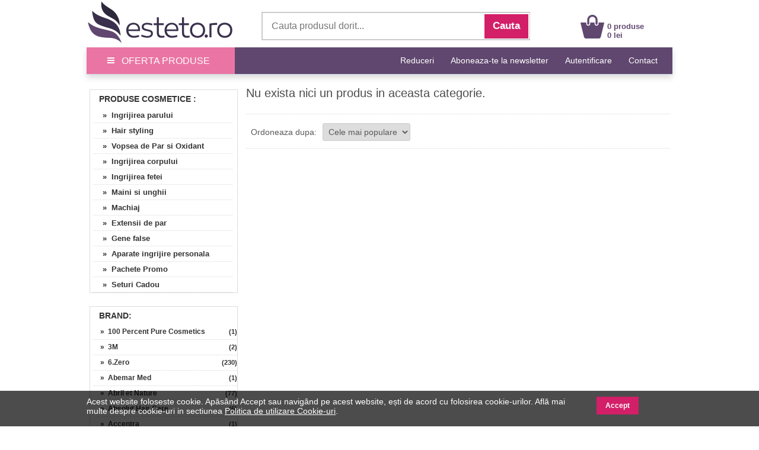

--- FILE ---
content_type: text/html; charset=UTF-8
request_url: https://www.esteto.ro/produse-cosmetice/brand-black-pearl
body_size: 303323
content:
<!DOCTYPE html>
<html lang="ro">
<html xmlns="https://www.w3.org/1999/xhtml" xml:lang="en" lang="ro">
<head>
		<link rel="canonical" href="https://www.esteto.ro/produse-cosmetice/brand-black-pearl" />
	<link rel="alternate" media="only screen and (max-width: 318px)" href="https://m.esteto.ro/produse-cosmetice/brand-black-pearl" />
		<title>Produse Cosmetice Black Pearl - Esteto.ro</title>
	<meta name="title" content="Produse Cosmetice Black Pearl - Esteto.ro" />
    <meta name="description" content="Produse Cosmetice - Black Pearl. Cumpara online de pe Esteto.ro produse din categoria Produse Cosmetice marca Black Pearl la cele mai bune preturi. Livrare rapida prin curier." />
    <meta name="keywords" content="black pearl,produse cosmetice,produse,cosmetice, ,black,pearl,cumpara,online,de,pe,esteto,ro,produse,din,categoria,produse,cosmetice,marca,black,pearl,la,cele,mai,bune,preturi,livrare,rapida,prin,curier," />
		<meta name="robots" content="noindex, follow" />
									  
    <meta http-equiv="Content-Type" content="text/html; charset=utf-8" />
	<meta http-equiv="Content-Language" content="ro" />
	
	<meta name="language" content="Romanian" />
	<meta name="msvalidate.01" content="EFAC7802E7305810A257169016598D4A" />
	
	<meta http-equiv="imagetoolbar" content="no" />
    	<meta name="robots" content="noodp" />
	<link rel="apple-touch-icon" href="/apple-touch-icon.png"/>
	
	<link type="text/css" href="/static/css/main.css?35077281" rel="stylesheet" />
	<link rel="stylesheet" href="/static/css/prettyPhoto.css" type="text/css" media="screen" />
	<link rel="stylesheet" href="/static/css/font-awesome-4.7.0/css/font-awesome.min.css" type="text/css" />
	<link rel="stylesheet" href="/static/css/main_search.css">
	<script src="/static/js/jquery.js" type="text/javascript"></script>
	<script src="/static/js/cookie.js" type="text/javascript"></script>
	<script src="/static/js/prettyPhoto.js" type="text/javascript"></script>
	<script src="/static/js/main.js?250782" type="text/javascript"></script>
	<script src="/static/js/lazyload.js" type="text/javascript"></script>
	<script src="/static/js/jquery.faded.js" type="text/javascript"></script>
	<!-- // New Tracking 2p !-->
	<script async src="https://attr-2p.com/c33a6736c/clc/1.js"></script>
	<!-- // New Tracking 2p !-->
	

<!-- Facebook Pixel Code -->
<script>

  !function(f,b,e,v,n,t,s)
  {if(f.fbq)return;n=f.fbq=function(){n.callMethod?
  n.callMethod.apply(n,arguments):n.queue.push(arguments)};
  if(!f._fbq)f._fbq=n;n.push=n;n.loaded=!0;n.version='2.0';
  n.queue=[];t=b.createElement(e);t.async=!0;
  t.src=v;s=b.getElementsByTagName(e)[0];
  s.parentNode.insertBefore(t,s)}(window, document,'script',
  'https://connect.facebook.net/en_US/fbevents.js');
  fbq('init', '171824000278977');
  fbq('track', 'PageView');
  
</script>
<noscript><img height="1" width="1" style="display:none"
  src="https://www.facebook.com/tr?id=171824000278977&ev=PageView&noscript=1"
/></noscript>
<!-- End Facebook Pixel Code -->


<!-- Google consent mode v2 -->
	<script>
	
	window.dataLayer = window.dataLayer || [];
	function gtag(){dataLayer.push(arguments);}
	
	gtag('consent', 'default', {
	  'ad_storage': 'denied',
	  'ad_user_data': 'denied',
	  'ad_personalization': 'denied',
	  'analytics_storage': 'denied'
	});
	
	</script>
<!-- Google consent mode v2 -->


<!-- Google tag (gtag.js) -->
<script async src="https://www.googletagmanager.com/gtag/js?id=UA-37978104-1"></script>
<script>

  window.dataLayer = window.dataLayer || [];
  function gtag(){dataLayer.push(arguments);}
  gtag('js', new Date());

  gtag('config', 'UA-37978104-1');
  gtag('config', 'AW-957077252', { ' allow_enhanced_conversions':true } );
  gtag('config', 'AW-973205149', { ' allow_enhanced_conversions':true } );
  gtag('config', 'G-4DZ4PWXPGT', { 'groups': 'GA4' });
  

</script>
<!-- Google tag (gtag.js) -->


<!-- Tiktok pixel -->
<script>

!function (w, d, t) {
  w.TiktokAnalyticsObject=t;var ttq=w[t]=w[t]||[];ttq.methods=["page","track","identify","instances","debug","on","off","once","ready","alias","group","enableCookie","disableCookie"],ttq.setAndDefer=function(t,e){t[e]=function(){t.push([e].concat(Array.prototype.slice.call(arguments,0)))}};for(var i=0;i<ttq.methods.length;i++)ttq.setAndDefer(ttq,ttq.methods[i]);ttq.instance=function(t){for(var e=ttq._i[t]||[],n=0;n<ttq.methods.length;n++)ttq.setAndDefer(e,ttq.methods[n]);return e},ttq.load=function(e,n){var i="https://analytics.tiktok.com/i18n/pixel/events.js";ttq._i=ttq._i||{},ttq._i[e]=[],ttq._i[e]._u=i,ttq._t=ttq._t||{},ttq._t[e]=+new Date,ttq._o=ttq._o||{},ttq._o[e]=n||{};var o=document.createElement("script");o.type="text/javascript",o.async=!0,o.src=i+"?sdkid="+e+"&lib="+t;var a=document.getElementsByTagName("script")[0];a.parentNode.insertBefore(o,a)};

  ttq.load('CFLNQIRC77U1MMAF8TJG');
  ttq.page();
}(window, document, 'ttq');

</script>
<!-- Tiktok pixel -->	


<!-- Pinterest Tag -->
<script>

!function(e){if(!window.pintrk){window.pintrk = function () {
window.pintrk.queue.push(Array.prototype.slice.call(arguments))};var
  n=window.pintrk;n.queue=[],n.version="3.0";var
  t=document.createElement("script");t.async=!0,t.src=e;var
  r=document.getElementsByTagName("script")[0];
  r.parentNode.insertBefore(t,r)}}("https://s.pinimg.com/ct/core.js");
pintrk('load', '2612780727077', {em: '<user_email_address>'});
pintrk('page');

</script>
<noscript>
<img height="1" width="1" style="display:none;" alt=""
  src="https://ct.pinterest.com/v3/?event=init&tid=2612780727077&noscript=1" />
</noscript>
<!-- end Pinterest Tag -->

<meta name="p:domain_verify" content="42560b1cab5a73126c18f5c9d8002b06"/>

</head>


<body style="overflow-x: hidden; margin-top:0px; margin-bottom:25px; ">
<div id="fb-root"></div>
<script>

(function(d, s, id) {
  var js, fjs = d.getElementsByTagName(s)[0];
  if (d.getElementById(id)) return;
  js = d.createElement(s); js.id = id;
  js.src = "//connect.facebook.net/ro_RO/sdk.js#xfbml=1&version=v2.10&appId=896981333676607";
  fjs.parentNode.insertBefore(js, fjs);
}(document, 'script', 'facebook-jssdk'));

</script>

<center>  
<!-- MAIN CONTAINER !-->
<div style="width:988px; " align="left">
		
<div style="background-color:#FFFFFF;">
	<center>	
		<div style="width:988px; height:80px;">
			<div style="float:left; width:250px; height:75px; margin-top:0px;">
				<a href="/" >
					<img src="/static/images/logo_esteto.png" align="left" style="margin:0px 0 0 0px;" alt="esteto.ro" border="0">
				</a>
			</div>


<div style="width:450px; height:45px; background-color:#FFFFFF; margin-top:20px; margin-left:45px; border: 1.5px solid #CCCCCC; float:left; ">
	<form name="cauta_produse" id="search_form" method="post" action="/search">
		<div style="background-color:#FFFFFF;">
    	<input type="text" id="criteriu" autocomplete="off" placeholder="Cauta produsul dorit..." style=" vertical-align:middle; font-size:16px; width:350px; height:42px; margin-left:6px; margin-top:1px; border:none;background-color:#FFFFFF; color:#999999;" name="criteriu" value=""/>

        <input type="submit" id="submitBttn" alt="Cauta" value="Cauta">
		</div>
        <div style="clear: both;"></div>

        
        <div id="searchBox" class="hidden">
        	<div class="suggested_words">
            	<ul id="proposalList">
                	
                </ul>
            </div>
            <div id = "rezultate" class="" >
                <div class="suggested_products">
                   <ul id="productList">
                   	
                   </ul>
                </div>
                <div id="div_vezi_toate">
                	<input type="submit" id="submitBttn2" alt="Vezi toate produsele" value="Vezi toate produsele">
                </div>
            </div>
        </div>
    </form>
</div>
<script src="/static/js/main_search.js?150772225" type="text/javascript"></script>


<div style="margin-top:25px; float:left; margin-left:85px;">
					<div style="float:left; width:40px;">
					<a href="/cos"><img src="/static/images/cos.png" align="left" style=" margin-top:0px; margin-left:0px;" alt="Cos Esteto.ro" border="0"  /></a>
					</div>
					<div style="float:left; width:100px; margin-top:12px; text-align:left; margin-left:5px;">
						<a style="text-decoration:none;" href="/cos"><span style="color: #60476F; font-weight:bold; font:Arial,Helvetica,sans-serif; font-size:13px; line-height:15px; margin-left:0px;">0 produse<br>0 lei </span>
						</a>
					</div>
				</div>	
	
			
		</div>
	</center>	
</div>






<div style="width:100%; background-color:#60476F; height:45px; border-bottom:1px solid #d2e0ed; box-shadow: 0px 5px 10px 0px rgba(0,0,0,0.15);">
<center>
	<div style="width:988px; height:45px;">
		<a onmouseover="togglemenu_visibility('menu');" onMouseOut="togglemenu_visibility('menu')" style="cursor: pointer; cursor: hand;">
		<div style="width:250px; height:45px; float:left; line-height: 45px; font-size: 16px; color: #fff; background-color: #EA75A4;">
			<span class="hamburger-icon"></span>
			<span style="margin: 5px 8px;">OFERTA PRODUSE</span>
		</div>
		</a>
		
		<div id="menu" style="width:250px; overflow:hidden; display:none; " align="left">			
			<div style="width:250px; float:left; background:#EA75A4; box-shadow: 5px 5px 10px 0px #EA75A4; position:absolute; margin-top:40px; z-index:10;" onmouseover="togglemenu_visibility('menu');" onMouseOut="togglemenu_visibility('menu')">
				<a class="mmenu" href="/produse-cosmetice">
					<div class="menu_mag" style="width:90%; height:30px; margin-left:14px; float:left; border-top:1px solid #FEEEF1;">
						<span style="font-size:15px; line-height:30px; font-weight:normal; margin-left:0px;"> &raquo;&nbsp;&nbsp;Produse Cosmetice</span>
					</div>
				</a>
				<a class="mmenu" href="/parfumuri">
					<div class="menu_mag" style="width:90%; height:30px; margin-left:14px; float:left; border-top:1px solid #FEEEF1;">
						<span style="font-size:15px; line-height:30px; font-weight:normal; margin-left:0px;"> &raquo;&nbsp;&nbsp;Parfumuri</span>
					</div>
				</a>
				<a class="mmenu" href="/consumabile-saloane">
					<div class="menu_mag" style="width:90%; height:30px; margin-left:14px; float:left; border-top:1px solid #FEEEF1;">
						<span style="font-size:15px; line-height:30px; font-weight:normal; margin-left:0px;"> &raquo;&nbsp;&nbsp;Consumabile Saloane</span>
					</div>
				</a>
				<a class="mmenu" href="/consumabile-medicale">
					<div class="menu_mag" style="width:90%; height:30px; margin-left:14px; float:left; border-top:1px solid #FEEEF1;">
						<span style="font-size:15px; line-height:30px; font-weight:normal; margin-left:0px;"> &raquo;&nbsp;&nbsp;Consumabile Medicale</span>
					</div>
				</a>
				<a class="mmenu" href="/produse-naturiste">
					<div class="menu_mag" style="width:90%; height:30px; margin-left:14px; float:left; border-top:1px solid #FEEEF1;">
						<span style="font-size:15px; line-height:30px; font-weight:normal; margin-left:0px;"> &raquo;&nbsp;&nbsp;Produse Naturiste</span>
					</div>
				</a>
				<a class="mmenu" href="/carti">
					<div class="menu_mag" style="width:90%; height:30px; margin-left:14px; float:left; border-top:1px solid #FEEEF1;">
						<span style="font-size:15px; line-height:30px; font-weight:normal; margin-left:0px;"> &raquo;&nbsp;&nbsp;Carti</span>
					</div>
				</a>
				<a class="mmenu" href="/jucarii-copii-bebe">
					<div class="menu_mag" style="width:90%; height:30px; margin-left:14px; float:left; border-top:1px solid #FEEEF1;">
						<span style="font-size:15px; line-height:30px; font-weight:normal; margin-left:0px;"> &raquo;&nbsp;&nbsp;Jucarii, Copii & Bebe</span>
					</div>
				</a>
				
				<a class="mmenu" href="/ceasuri-bijuterii">
					<div class="menu_mag" style="width:90%; height:30px; margin-left:14px; float:left; border-top:1px solid #FEEEF1;">
						<span style="font-size:15px; line-height:30px; font-weight:normal; margin-left:0px;"> &raquo;&nbsp;&nbsp;Ceasuri & Bijuterii</span>
					</div>
				</a>
				
				<a class="mmenu" href="/home-deco">
					<div class="menu_mag" style="width:90%; height:30px; margin-left:14px; float:left; border-top:1px solid #FEEEF1;">
						<span style="font-size:15px; line-height:30px; font-weight:normal; margin-left:0px;"> &raquo;&nbsp;&nbsp;Home & Deco</span>
					</div>
				</a>
				
				<a rel="nofollow" class="mmenu" href="/curatenie-intretinere-casa">
					<div class="menu_mag" style="width:90%; height:30px; margin-left:14px; float:left; border-top:1px solid #FEEEF1;">
						<span style="font-size:15px; line-height:30px; font-weight:normal; margin-left:0px;"> &raquo;&nbsp;&nbsp;Curatenie & Intretinere</span>
					</div>
				</a>
				
				<a class="mmenu"  style="cursor: pointer; cursor: hand;">
					<div class="menu_mag" onClick="togglemenu_visibility('menufashion');" style="width:90%; height:30px; margin-left:14px; float:left; border-top:1px solid #FEEEF1;">
						<span style="font-size:15px; line-height:30px; font-weight:normal; margin-left:0px;"> &raquo;&nbsp;&nbsp;Fashion</span>
					</div>
				</a>
				
				<div id="menufashion" style="width:250px; overflow:hidden; display:none;" align="left">			
					<div style="width:250px; float:left; background:#EA75A4;">
						<a class="mmenu" href="/imbracaminte-dama">
							<div class="menu_mag" style="width:90%; height:30px; margin-left:25px; float:left; ">
								<span style="font-size:15px; line-height:30px; font-weight:normal; margin-left:0px;"> &raquo;&nbsp;&nbsp;Imbracaminte dama</span>
							</div>
						</a>
						<a class="mmenu" href="/incaltaminte-dama">
							<div class="menu_mag" style="width:90%; height:30px; margin-left:25px; float:left; ">
								<span style="font-size:15px; line-height:30px; font-weight:normal; margin-left:0px;"> &raquo;&nbsp;&nbsp;Incaltaminte dama</span>
							</div>
						</a>
						<a class="mmenu" href="/accesorii-fashion-dama">
							<div class="menu_mag" style="width:90%; height:30px; margin-left:25px; float:left; ">
								<span style="font-size:15px; line-height:30px; font-weight:normal; margin-left:0px;"> &raquo;&nbsp;&nbsp;Accesorii dama</span>
							</div>
						</a>
						<a class="mmenu" href="/imbracaminte-barbati">
							<div class="menu_mag" style="width:90%; height:30px; margin-left:25px; float:left;">
								<span style="font-size:15px; line-height:30px; font-weight:normal; margin-left:0px;"> &raquo;&nbsp;&nbsp;Imbracaminte barbati</span>
							</div>
						</a>
						<a class="mmenu" href="/incaltaminte-barbati">
							<div class="menu_mag" style="width:90%; height:30px; margin-left:25px; float:left;">
								<span style="font-size:15px; line-height:30px; font-weight:normal; margin-left:0px;"> &raquo;&nbsp;&nbsp;Incaltaminte barbati</span>
							</div>
						</a>
						<a class="mmenu" href="/accesorii-fashion-barbati">
							<div class="menu_mag" style="width:90%; height:30px; margin-left:25px; float:left; ">
								<span style="font-size:15px; line-height:30px; font-weight:normal; margin-left:0px;"> &raquo;&nbsp;&nbsp;Accesorii barbati</span>
							</div>
						</a>
					</div>	
				</div>	
			</div>	
		</div>					
		
		
		
		
		<div style="float:right;">
			<span style="font-family:Open\ Sans,sans-serif;" ><a rel="nofollow" class="mmenutop" style="line-height: 45px; font-size:14px; padding-right:25px; text-decoration:none;" href="/reduceri" title="Reduceri">Reduceri</a></span>
			
			<span style="font-family:Open\ Sans,sans-serif;" ><a class="mmenutop" style="line-height: 45px; font-size:14px; padding-right:25px; text-decoration:none;" href="/abonare" title="Aboneaza-te la newsletter">Aboneaza-te la newsletter</a></span>

						
			<span style="font-family:Open\ Sans,sans-serif;" ><a rel="nofollow" class="mmenutop" style="line-height: 45px; font-size:14px; padding-right:25px; text-decoration:none;" href="/autentificare/backlink/~produse-cosmetice~brand-black-pearl" title="Autentificare">Autentificare</a></span>
						
			<span style="font-family:Open\ Sans,sans-serif;" ><a class="mmenutop" style="line-height: 45px; font-size:14px; padding-right:25px; text-decoration:none;" href="/despre/contact" title="Contact">Contact</a></span>
		</div>
	</div>
</center>
</div>

</div>

	  
            <div style="background-color:#fff; padding:0px 0px 20px; width:988px; margin-top:20px; " align="left">
			
			

<!-- LEFT SIDE !-->
<div style=" float:left; width:250px; margin-left:5px; margin-right:10px; margin-top:5px; overflow:hidden;">

	<!-- Categorii !-->
	<div style="border: 1px solid #DDDDDD;">
		<span style="margin-left:15px; font-size:14px; line-height:30px; font-weight:bold; color:#333333; text-decoration:none; text-transform: uppercase;">
								<a style=" text-decoration:none; color:#333333;" href="/produse-cosmetice">Produse Cosmetice</a>
			:
		</span>
					<ul class="left_list">
									  <li><a href="/ingrijirea-parului"  title="Ingrijirea parului" rel="follow">&nbsp;&nbsp; &nbsp;&raquo;&nbsp;&nbsp;Ingrijirea parului</a></li>
					 
					  					  
									  <li><a href="/hair-styling"  title="Hair styling" rel="follow">&nbsp;&nbsp; &nbsp;&raquo;&nbsp;&nbsp;Hair styling</a></li>
					 
					  					  
									  <li><a href="/vopsele-oxidanti"  title="Vopsea de Par si Oxidant" rel="follow">&nbsp;&nbsp; &nbsp;&raquo;&nbsp;&nbsp;Vopsea de Par si Oxidant</a></li>
					 
					  					  
									  <li><a href="/ingrijirea-corpului"  title="Ingrijirea corpului" rel="follow">&nbsp;&nbsp; &nbsp;&raquo;&nbsp;&nbsp;Ingrijirea corpului</a></li>
					 
					  					  
									  <li><a href="/ingrijirea-fetei"  title="Ingrijirea fetei" rel="follow">&nbsp;&nbsp; &nbsp;&raquo;&nbsp;&nbsp;Ingrijirea fetei</a></li>
					 
					  					  
									  <li><a href="/maini-si-unghii"  title="Maini si unghii" rel="follow">&nbsp;&nbsp; &nbsp;&raquo;&nbsp;&nbsp;Maini si unghii</a></li>
					 
					  					  
									  <li><a href="/machiaj"  title="Machiaj" rel="follow">&nbsp;&nbsp; &nbsp;&raquo;&nbsp;&nbsp;Machiaj</a></li>
					 
					  					  
									  <li><a href="/extensii-par"  title="Extensii de par" rel="follow">&nbsp;&nbsp; &nbsp;&raquo;&nbsp;&nbsp;Extensii de par</a></li>
					 
					  					  
									  <li><a href="/gene-false"  title="Gene false" rel="follow">&nbsp;&nbsp; &nbsp;&raquo;&nbsp;&nbsp;Gene false</a></li>
					 
					  					  
									  <li><a href="/aparate-ingrijire-personala"  title="Aparate ingrijire personala" rel="follow">&nbsp;&nbsp; &nbsp;&raquo;&nbsp;&nbsp;Aparate ingrijire personala</a></li>
					 
					  					  
									  <li><a href="/pachete"  title="Pachete Promo" rel="follow">&nbsp;&nbsp; &nbsp;&raquo;&nbsp;&nbsp;Pachete Promo</a></li>
					 
					  					  
									  <li><a href="/seturi-cadou"  title="Seturi Cadou" rel="follow">&nbsp;&nbsp; &nbsp;&raquo;&nbsp;&nbsp;Seturi Cadou</a></li>
					 
					  					  
				
			</ul>
			
	</div>
	<!-- Categorii !-->
	
		
	<div class="clr"></div>
	<br><br>

		<!-- Branduri !-->
		<div style="border: 1px solid #DDDDDD;">
		<span style="margin-left:15px; font-size:14px; line-height:30px; font-weight:bold; color:#333333; text-decoration:none;">BRAND:</span>
			<ul class="left_list_scrol">
									<li><a style="font-size:12px;" href="/produse-cosmetice/brand-100-percent-pure-cosmetics" title="100 Percent Pure Cosmetics" rel="follow">&nbsp;&nbsp; &nbsp;&raquo;&nbsp;&nbsp;100 Percent Pure Cosmetics</a><span style="float:right;display: block; padding: 5px 0px 5px 0px; margin-top:-25px; background-color: #fff; color: #333333; line-height: 15px; text-decoration: none; font-size: 11px; font-weight: bold;">(1)</span></li>
									<li><a style="font-size:12px;" href="/produse-cosmetice/brand-3m" title="3M" rel="follow">&nbsp;&nbsp; &nbsp;&raquo;&nbsp;&nbsp;3M</a><span style="float:right;display: block; padding: 5px 0px 5px 0px; margin-top:-25px; background-color: #fff; color: #333333; line-height: 15px; text-decoration: none; font-size: 11px; font-weight: bold;">(2)</span></li>
									<li><a style="font-size:12px;" href="/produse-cosmetice/brand-6-zero" title="6.Zero" rel="follow">&nbsp;&nbsp; &nbsp;&raquo;&nbsp;&nbsp;6.Zero</a><span style="float:right;display: block; padding: 5px 0px 5px 0px; margin-top:-25px; background-color: #fff; color: #333333; line-height: 15px; text-decoration: none; font-size: 11px; font-weight: bold;">(230)</span></li>
									<li><a style="font-size:12px;" href="/produse-cosmetice/brand-abemar-med" title="Abemar Med" rel="follow">&nbsp;&nbsp; &nbsp;&raquo;&nbsp;&nbsp;Abemar Med</a><span style="float:right;display: block; padding: 5px 0px 5px 0px; margin-top:-25px; background-color: #fff; color: #333333; line-height: 15px; text-decoration: none; font-size: 11px; font-weight: bold;">(1)</span></li>
									<li><a style="font-size:12px;" href="/produse-cosmetice/brand-abril-et-nature" title="Abril et Nature" rel="follow">&nbsp;&nbsp; &nbsp;&raquo;&nbsp;&nbsp;Abril et Nature</a><span style="float:right;display: block; padding: 5px 0px 5px 0px; margin-top:-25px; background-color: #fff; color: #333333; line-height: 15px; text-decoration: none; font-size: 11px; font-weight: bold;">(77)</span></li>
									<li><a style="font-size:12px;" href="/produse-cosmetice/brand-absolut-hair-care" title="Absolut Hair Care" rel="follow">&nbsp;&nbsp; &nbsp;&raquo;&nbsp;&nbsp;Absolut Hair Care</a><span style="float:right;display: block; padding: 5px 0px 5px 0px; margin-top:-25px; background-color: #fff; color: #333333; line-height: 15px; text-decoration: none; font-size: 11px; font-weight: bold;">(6)</span></li>
									<li><a style="font-size:12px;" href="/produse-cosmetice/brand-accentra" title="Accentra" rel="follow">&nbsp;&nbsp; &nbsp;&raquo;&nbsp;&nbsp;Accentra</a><span style="float:right;display: block; padding: 5px 0px 5px 0px; margin-top:-25px; background-color: #fff; color: #333333; line-height: 15px; text-decoration: none; font-size: 11px; font-weight: bold;">(1)</span></li>
									<li><a style="font-size:12px;" href="/produse-cosmetice/brand-accentra-gmbh-co" title="Accentra GmbH & Co." rel="follow">&nbsp;&nbsp; &nbsp;&raquo;&nbsp;&nbsp;Accentra GmbH & Co.</a><span style="float:right;display: block; padding: 5px 0px 5px 0px; margin-top:-25px; background-color: #fff; color: #333333; line-height: 15px; text-decoration: none; font-size: 11px; font-weight: bold;">(20)</span></li>
									<li><a style="font-size:12px;" href="/produse-cosmetice/brand-acid-balance" title="Acid Balance" rel="follow">&nbsp;&nbsp; &nbsp;&raquo;&nbsp;&nbsp;Acid Balance</a><span style="float:right;display: block; padding: 5px 0px 5px 0px; margin-top:-25px; background-color: #fff; color: #333333; line-height: 15px; text-decoration: none; font-size: 11px; font-weight: bold;">(6)</span></li>
									<li><a style="font-size:12px;" href="/produse-cosmetice/brand-activilong" title="Activilong" rel="follow">&nbsp;&nbsp; &nbsp;&raquo;&nbsp;&nbsp;Activilong</a><span style="float:right;display: block; padding: 5px 0px 5px 0px; margin-top:-25px; background-color: #fff; color: #333333; line-height: 15px; text-decoration: none; font-size: 11px; font-weight: bold;">(8)</span></li>
									<li><a style="font-size:12px;" href="/produse-cosmetice/brand-adidas" title="Adidas" rel="follow">&nbsp;&nbsp; &nbsp;&raquo;&nbsp;&nbsp;Adidas</a><span style="float:right;display: block; padding: 5px 0px 5px 0px; margin-top:-25px; background-color: #fff; color: #333333; line-height: 15px; text-decoration: none; font-size: 11px; font-weight: bold;">(1)</span></li>
									<li><a style="font-size:12px;" href="/produse-cosmetice/brand-adya-green-pharma" title="Adya Green Pharma" rel="follow">&nbsp;&nbsp; &nbsp;&raquo;&nbsp;&nbsp;Adya Green Pharma</a><span style="float:right;display: block; padding: 5px 0px 5px 0px; margin-top:-25px; background-color: #fff; color: #333333; line-height: 15px; text-decoration: none; font-size: 11px; font-weight: bold;">(1)</span></li>
									<li><a style="font-size:12px;" href="/produse-cosmetice/brand-agiva" title="Agiva" rel="follow">&nbsp;&nbsp; &nbsp;&raquo;&nbsp;&nbsp;Agiva</a><span style="float:right;display: block; padding: 5px 0px 5px 0px; margin-top:-25px; background-color: #fff; color: #333333; line-height: 15px; text-decoration: none; font-size: 11px; font-weight: bold;">(1)</span></li>
									<li><a style="font-size:12px;" href="/produse-cosmetice/brand-ainhoa" title="Ainhoa" rel="follow">&nbsp;&nbsp; &nbsp;&raquo;&nbsp;&nbsp;Ainhoa</a><span style="float:right;display: block; padding: 5px 0px 5px 0px; margin-top:-25px; background-color: #fff; color: #333333; line-height: 15px; text-decoration: none; font-size: 11px; font-weight: bold;">(9)</span></li>
									<li><a style="font-size:12px;" href="/produse-cosmetice/brand-akoma" title="Akoma" rel="follow">&nbsp;&nbsp; &nbsp;&raquo;&nbsp;&nbsp;Akoma</a><span style="float:right;display: block; padding: 5px 0px 5px 0px; margin-top:-25px; background-color: #fff; color: #333333; line-height: 15px; text-decoration: none; font-size: 11px; font-weight: bold;">(2)</span></li>
									<li><a style="font-size:12px;" href="/produse-cosmetice/brand-akutol" title="Akutol" rel="follow">&nbsp;&nbsp; &nbsp;&raquo;&nbsp;&nbsp;Akutol</a><span style="float:right;display: block; padding: 5px 0px 5px 0px; margin-top:-25px; background-color: #fff; color: #333333; line-height: 15px; text-decoration: none; font-size: 11px; font-weight: bold;">(1)</span></li>
									<li><a style="font-size:12px;" href="/produse-cosmetice/brand-alcina" title="Alcina" rel="follow">&nbsp;&nbsp; &nbsp;&raquo;&nbsp;&nbsp;Alcina</a><span style="float:right;display: block; padding: 5px 0px 5px 0px; margin-top:-25px; background-color: #fff; color: #333333; line-height: 15px; text-decoration: none; font-size: 11px; font-weight: bold;">(1)</span></li>
									<li><a style="font-size:12px;" href="/produse-cosmetice/brand-alfaparf" title="Alfaparf Milano" rel="follow">&nbsp;&nbsp; &nbsp;&raquo;&nbsp;&nbsp;Alfaparf Milano</a><span style="float:right;display: block; padding: 5px 0px 5px 0px; margin-top:-25px; background-color: #fff; color: #333333; line-height: 15px; text-decoration: none; font-size: 11px; font-weight: bold;">(545)</span></li>
									<li><a style="font-size:12px;" href="/produse-cosmetice/brand-alfar" title="Alfar" rel="follow">&nbsp;&nbsp; &nbsp;&raquo;&nbsp;&nbsp;Alfar</a><span style="float:right;display: block; padding: 5px 0px 5px 0px; margin-top:-25px; background-color: #fff; color: #333333; line-height: 15px; text-decoration: none; font-size: 11px; font-weight: bold;">(9)</span></li>
									<li><a style="font-size:12px;" href="/produse-cosmetice/brand-alma-k" title="Alma K" rel="follow">&nbsp;&nbsp; &nbsp;&raquo;&nbsp;&nbsp;Alma K</a><span style="float:right;display: block; padding: 5px 0px 5px 0px; margin-top:-25px; background-color: #fff; color: #333333; line-height: 15px; text-decoration: none; font-size: 11px; font-weight: bold;">(12)</span></li>
									<li><a style="font-size:12px;" href="/produse-cosmetice/brand-alus" title="Alus" rel="follow">&nbsp;&nbsp; &nbsp;&raquo;&nbsp;&nbsp;Alus</a><span style="float:right;display: block; padding: 5px 0px 5px 0px; margin-top:-25px; background-color: #fff; color: #333333; line-height: 15px; text-decoration: none; font-size: 11px; font-weight: bold;">(3)</span></li>
									<li><a style="font-size:12px;" href="/produse-cosmetice/brand-alveola" title="Alveola" rel="follow">&nbsp;&nbsp; &nbsp;&raquo;&nbsp;&nbsp;Alveola</a><span style="float:right;display: block; padding: 5px 0px 5px 0px; margin-top:-25px; background-color: #fff; color: #333333; line-height: 15px; text-decoration: none; font-size: 11px; font-weight: bold;">(1)</span></li>
									<li><a style="font-size:12px;" href="/produse-cosmetice/brand-angry-beards" title="Angry Beards" rel="follow">&nbsp;&nbsp; &nbsp;&raquo;&nbsp;&nbsp;Angry Beards</a><span style="float:right;display: block; padding: 5px 0px 5px 0px; margin-top:-25px; background-color: #fff; color: #333333; line-height: 15px; text-decoration: none; font-size: 11px; font-weight: bold;">(29)</span></li>
									<li><a style="font-size:12px;" href="/produse-cosmetice/brand-anti-ox-wild-blueberry" title="Anti-OX Wild Blueberry" rel="follow">&nbsp;&nbsp; &nbsp;&raquo;&nbsp;&nbsp;Anti-OX Wild Blueberry</a><span style="float:right;display: block; padding: 5px 0px 5px 0px; margin-top:-25px; background-color: #fff; color: #333333; line-height: 15px; text-decoration: none; font-size: 11px; font-weight: bold;">(7)</span></li>
									<li><a style="font-size:12px;" href="/produse-cosmetice/brand-anua" title="Anua" rel="follow">&nbsp;&nbsp; &nbsp;&raquo;&nbsp;&nbsp;Anua</a><span style="float:right;display: block; padding: 5px 0px 5px 0px; margin-top:-25px; background-color: #fff; color: #333333; line-height: 15px; text-decoration: none; font-size: 11px; font-weight: bold;">(1)</span></li>
									<li><a style="font-size:12px;" href="/produse-cosmetice/brand-apidava" title="Apidava" rel="follow">&nbsp;&nbsp; &nbsp;&raquo;&nbsp;&nbsp;Apidava</a><span style="float:right;display: block; padding: 5px 0px 5px 0px; margin-top:-25px; background-color: #fff; color: #333333; line-height: 15px; text-decoration: none; font-size: 11px; font-weight: bold;">(29)</span></li>
									<li><a style="font-size:12px;" href="/produse-cosmetice/brand-apivita" title="Apivita" rel="follow">&nbsp;&nbsp; &nbsp;&raquo;&nbsp;&nbsp;Apivita</a><span style="float:right;display: block; padding: 5px 0px 5px 0px; margin-top:-25px; background-color: #fff; color: #333333; line-height: 15px; text-decoration: none; font-size: 11px; font-weight: bold;">(19)</span></li>
									<li><a style="font-size:12px;" href="/produse-cosmetice/brand-apotheker-walter-bouhon-gmbh" title="Apotheker Walter Bouhon GmbH" rel="follow">&nbsp;&nbsp; &nbsp;&raquo;&nbsp;&nbsp;Apotheker Walter Bouhon GmbH</a><span style="float:right;display: block; padding: 5px 0px 5px 0px; margin-top:-25px; background-color: #fff; color: #333333; line-height: 15px; text-decoration: none; font-size: 11px; font-weight: bold;">(1)</span></li>
									<li><a style="font-size:12px;" href="/produse-cosmetice/brand-apraise" title="Apraise" rel="follow">&nbsp;&nbsp; &nbsp;&raquo;&nbsp;&nbsp;Apraise</a><span style="float:right;display: block; padding: 5px 0px 5px 0px; margin-top:-25px; background-color: #fff; color: #333333; line-height: 15px; text-decoration: none; font-size: 11px; font-weight: bold;">(8)</span></li>
									<li><a style="font-size:12px;" href="/produse-cosmetice/brand-apricot-beauty-healthcare" title="Apricot Beauty & Healthcare" rel="follow">&nbsp;&nbsp; &nbsp;&raquo;&nbsp;&nbsp;Apricot Beauty & Healthcare</a><span style="float:right;display: block; padding: 5px 0px 5px 0px; margin-top:-25px; background-color: #fff; color: #333333; line-height: 15px; text-decoration: none; font-size: 11px; font-weight: bold;">(2)</span></li>
									<li><a style="font-size:12px;" href="/produse-cosmetice/brand-aprilskin" title="Aprilskin" rel="follow">&nbsp;&nbsp; &nbsp;&raquo;&nbsp;&nbsp;Aprilskin</a><span style="float:right;display: block; padding: 5px 0px 5px 0px; margin-top:-25px; background-color: #fff; color: #333333; line-height: 15px; text-decoration: none; font-size: 11px; font-weight: bold;">(2)</span></li>
									<li><a style="font-size:12px;" href="/produse-cosmetice/brand-ardell" title="Ardell" rel="follow">&nbsp;&nbsp; &nbsp;&raquo;&nbsp;&nbsp;Ardell</a><span style="float:right;display: block; padding: 5px 0px 5px 0px; margin-top:-25px; background-color: #fff; color: #333333; line-height: 15px; text-decoration: none; font-size: 11px; font-weight: bold;">(2)</span></li>
									<li><a style="font-size:12px;" href="/produse-cosmetice/brand-argan-professional" title="Argan Professional" rel="follow">&nbsp;&nbsp; &nbsp;&raquo;&nbsp;&nbsp;Argan Professional</a><span style="float:right;display: block; padding: 5px 0px 5px 0px; margin-top:-25px; background-color: #fff; color: #333333; line-height: 15px; text-decoration: none; font-size: 11px; font-weight: bold;">(5)</span></li>
									<li><a style="font-size:12px;" href="/produse-cosmetice/brand-argan-de-luxe" title="Argan de Luxe" rel="follow">&nbsp;&nbsp; &nbsp;&raquo;&nbsp;&nbsp;Argan de Luxe</a><span style="float:right;display: block; padding: 5px 0px 5px 0px; margin-top:-25px; background-color: #fff; color: #333333; line-height: 15px; text-decoration: none; font-size: 11px; font-weight: bold;">(14)</span></li>
									<li><a style="font-size:12px;" href="/produse-cosmetice/brand-argan-de" title="Argan'de" rel="follow">&nbsp;&nbsp; &nbsp;&raquo;&nbsp;&nbsp;Argan'de</a><span style="float:right;display: block; padding: 5px 0px 5px 0px; margin-top:-25px; background-color: #fff; color: #333333; line-height: 15px; text-decoration: none; font-size: 11px; font-weight: bold;">(6)</span></li>
									<li><a style="font-size:12px;" href="/produse-cosmetice/brand-arganoil" title="ArganOil" rel="follow">&nbsp;&nbsp; &nbsp;&raquo;&nbsp;&nbsp;ArganOil</a><span style="float:right;display: block; padding: 5px 0px 5px 0px; margin-top:-25px; background-color: #fff; color: #333333; line-height: 15px; text-decoration: none; font-size: 11px; font-weight: bold;">(1)</span></li>
									<li><a style="font-size:12px;" href="/produse-cosmetice/brand-arganicare" title="Arganicare" rel="follow">&nbsp;&nbsp; &nbsp;&raquo;&nbsp;&nbsp;Arganicare</a><span style="float:right;display: block; padding: 5px 0px 5px 0px; margin-top:-25px; background-color: #fff; color: #333333; line-height: 15px; text-decoration: none; font-size: 11px; font-weight: bold;">(34)</span></li>
									<li><a style="font-size:12px;" href="/produse-cosmetice/brand-aroma" title="Aroma" rel="follow">&nbsp;&nbsp; &nbsp;&raquo;&nbsp;&nbsp;Aroma</a><span style="float:right;display: block; padding: 5px 0px 5px 0px; margin-top:-25px; background-color: #fff; color: #333333; line-height: 15px; text-decoration: none; font-size: 11px; font-weight: bold;">(1)</span></li>
									<li><a style="font-size:12px;" href="/produse-cosmetice/brand-artdeco" title="Artdeco" rel="follow">&nbsp;&nbsp; &nbsp;&raquo;&nbsp;&nbsp;Artdeco</a><span style="float:right;display: block; padding: 5px 0px 5px 0px; margin-top:-25px; background-color: #fff; color: #333333; line-height: 15px; text-decoration: none; font-size: 11px; font-weight: bold;">(3)</span></li>
									<li><a style="font-size:12px;" href="/produse-cosmetice/brand-artego" title="Artego" rel="follow">&nbsp;&nbsp; &nbsp;&raquo;&nbsp;&nbsp;Artego</a><span style="float:right;display: block; padding: 5px 0px 5px 0px; margin-top:-25px; background-color: #fff; color: #333333; line-height: 15px; text-decoration: none; font-size: 11px; font-weight: bold;">(62)</span></li>
									<li><a style="font-size:12px;" href="/produse-cosmetice/brand-as-i-am" title="As I Am" rel="follow">&nbsp;&nbsp; &nbsp;&raquo;&nbsp;&nbsp;As I Am</a><span style="float:right;display: block; padding: 5px 0px 5px 0px; margin-top:-25px; background-color: #fff; color: #333333; line-height: 15px; text-decoration: none; font-size: 11px; font-weight: bold;">(42)</span></li>
									<li><a style="font-size:12px;" href="/produse-cosmetice/brand-aslavital" title="Aslavital" rel="follow">&nbsp;&nbsp; &nbsp;&raquo;&nbsp;&nbsp;Aslavital</a><span style="float:right;display: block; padding: 5px 0px 5px 0px; margin-top:-25px; background-color: #fff; color: #333333; line-height: 15px; text-decoration: none; font-size: 11px; font-weight: bold;">(20)</span></li>
									<li><a style="font-size:12px;" href="/produse-cosmetice/brand-atricos" title="Atricos" rel="follow">&nbsp;&nbsp; &nbsp;&raquo;&nbsp;&nbsp;Atricos</a><span style="float:right;display: block; padding: 5px 0px 5px 0px; margin-top:-25px; background-color: #fff; color: #333333; line-height: 15px; text-decoration: none; font-size: 11px; font-weight: bold;">(12)</span></li>
									<li><a style="font-size:12px;" href="/produse-cosmetice/brand-aukai" title="Aukai" rel="follow">&nbsp;&nbsp; &nbsp;&raquo;&nbsp;&nbsp;Aukai</a><span style="float:right;display: block; padding: 5px 0px 5px 0px; margin-top:-25px; background-color: #fff; color: #333333; line-height: 15px; text-decoration: none; font-size: 11px; font-weight: bold;">(5)</span></li>
									<li><a style="font-size:12px;" href="/produse-cosmetice/brand-aunt-jackie-s" title="Aunt Jackie's" rel="follow">&nbsp;&nbsp; &nbsp;&raquo;&nbsp;&nbsp;Aunt Jackie's</a><span style="float:right;display: block; padding: 5px 0px 5px 0px; margin-top:-25px; background-color: #fff; color: #333333; line-height: 15px; text-decoration: none; font-size: 11px; font-weight: bold;">(1)</span></li>
									<li><a style="font-size:12px;" href="/produse-cosmetice/brand-auraskin" title="Auraskin" rel="follow">&nbsp;&nbsp; &nbsp;&raquo;&nbsp;&nbsp;Auraskin</a><span style="float:right;display: block; padding: 5px 0px 5px 0px; margin-top:-25px; background-color: #fff; color: #333333; line-height: 15px; text-decoration: none; font-size: 11px; font-weight: bold;">(8)</span></li>
									<li><a style="font-size:12px;" href="/produse-cosmetice/brand-australian-gold" title="Australian Gold" rel="follow">&nbsp;&nbsp; &nbsp;&raquo;&nbsp;&nbsp;Australian Gold</a><span style="float:right;display: block; padding: 5px 0px 5px 0px; margin-top:-25px; background-color: #fff; color: #333333; line-height: 15px; text-decoration: none; font-size: 11px; font-weight: bold;">(95)</span></li>
									<li><a style="font-size:12px;" href="/produse-cosmetice/brand-ava-senses" title="Ava Senses" rel="follow">&nbsp;&nbsp; &nbsp;&raquo;&nbsp;&nbsp;Ava Senses</a><span style="float:right;display: block; padding: 5px 0px 5px 0px; margin-top:-25px; background-color: #fff; color: #333333; line-height: 15px; text-decoration: none; font-size: 11px; font-weight: bold;">(17)</span></li>
									<li><a style="font-size:12px;" href="/produse-cosmetice/brand-aveda" title="Aveda" rel="follow">&nbsp;&nbsp; &nbsp;&raquo;&nbsp;&nbsp;Aveda</a><span style="float:right;display: block; padding: 5px 0px 5px 0px; margin-top:-25px; background-color: #fff; color: #333333; line-height: 15px; text-decoration: none; font-size: 11px; font-weight: bold;">(2)</span></li>
									<li><a style="font-size:12px;" href="/produse-cosmetice/brand-avene" title="Avene" rel="follow">&nbsp;&nbsp; &nbsp;&raquo;&nbsp;&nbsp;Avene</a><span style="float:right;display: block; padding: 5px 0px 5px 0px; margin-top:-25px; background-color: #fff; color: #333333; line-height: 15px; text-decoration: none; font-size: 11px; font-weight: bold;">(1)</span></li>
									<li><a style="font-size:12px;" href="/produse-cosmetice/brand-avon" title="Avon" rel="follow">&nbsp;&nbsp; &nbsp;&raquo;&nbsp;&nbsp;Avon</a><span style="float:right;display: block; padding: 5px 0px 5px 0px; margin-top:-25px; background-color: #fff; color: #333333; line-height: 15px; text-decoration: none; font-size: 11px; font-weight: bold;">(6)</span></li>
									<li><a style="font-size:12px;" href="/produse-cosmetice/brand-avril" title="Avril" rel="follow">&nbsp;&nbsp; &nbsp;&raquo;&nbsp;&nbsp;Avril</a><span style="float:right;display: block; padding: 5px 0px 5px 0px; margin-top:-25px; background-color: #fff; color: #333333; line-height: 15px; text-decoration: none; font-size: 11px; font-weight: bold;">(80)</span></li>
									<li><a style="font-size:12px;" href="/produse-cosmetice/brand-axelle" title="Axelle" rel="follow">&nbsp;&nbsp; &nbsp;&raquo;&nbsp;&nbsp;Axelle</a><span style="float:right;display: block; padding: 5px 0px 5px 0px; margin-top:-25px; background-color: #fff; color: #333333; line-height: 15px; text-decoration: none; font-size: 11px; font-weight: bold;">(2)</span></li>
									<li><a style="font-size:12px;" href="/produse-cosmetice/brand-ayumi" title="Ayumi" rel="follow">&nbsp;&nbsp; &nbsp;&raquo;&nbsp;&nbsp;Ayumi</a><span style="float:right;display: block; padding: 5px 0px 5px 0px; margin-top:-25px; background-color: #fff; color: #333333; line-height: 15px; text-decoration: none; font-size: 11px; font-weight: bold;">(2)</span></li>
									<li><a style="font-size:12px;" href="/produse-cosmetice/brand-azbane" title="Azbane" rel="follow">&nbsp;&nbsp; &nbsp;&raquo;&nbsp;&nbsp;Azbane</a><span style="float:right;display: block; padding: 5px 0px 5px 0px; margin-top:-25px; background-color: #fff; color: #333333; line-height: 15px; text-decoration: none; font-size: 11px; font-weight: bold;">(39)</span></li>
									<li><a style="font-size:12px;" href="/produse-cosmetice/brand-b4me" title="B4me" rel="follow">&nbsp;&nbsp; &nbsp;&raquo;&nbsp;&nbsp;B4me</a><span style="float:right;display: block; padding: 5px 0px 5px 0px; margin-top:-25px; background-color: #fff; color: #333333; line-height: 15px; text-decoration: none; font-size: 11px; font-weight: bold;">(2)</span></li>
									<li><a style="font-size:12px;" href="/produse-cosmetice/brand-balance" title="Balance" rel="follow">&nbsp;&nbsp; &nbsp;&raquo;&nbsp;&nbsp;Balance</a><span style="float:right;display: block; padding: 5px 0px 5px 0px; margin-top:-25px; background-color: #fff; color: #333333; line-height: 15px; text-decoration: none; font-size: 11px; font-weight: bold;">(10)</span></li>
									<li><a style="font-size:12px;" href="/produse-cosmetice/brand-balint" title="Balint" rel="follow">&nbsp;&nbsp; &nbsp;&raquo;&nbsp;&nbsp;Balint</a><span style="float:right;display: block; padding: 5px 0px 5px 0px; margin-top:-25px; background-color: #fff; color: #333333; line-height: 15px; text-decoration: none; font-size: 11px; font-weight: bold;">(3)</span></li>
									<li><a style="font-size:12px;" href="/produse-cosmetice/brand-bandido" title="Bandido" rel="follow">&nbsp;&nbsp; &nbsp;&raquo;&nbsp;&nbsp;Bandido</a><span style="float:right;display: block; padding: 5px 0px 5px 0px; margin-top:-25px; background-color: #fff; color: #333333; line-height: 15px; text-decoration: none; font-size: 11px; font-weight: bold;">(40)</span></li>
									<li><a style="font-size:12px;" href="/produse-cosmetice/brand-bareminerals" title="Bareminerals" rel="follow">&nbsp;&nbsp; &nbsp;&raquo;&nbsp;&nbsp;Bareminerals</a><span style="float:right;display: block; padding: 5px 0px 5px 0px; margin-top:-25px; background-color: #fff; color: #333333; line-height: 15px; text-decoration: none; font-size: 11px; font-weight: bold;">(1)</span></li>
									<li><a style="font-size:12px;" href="/produse-cosmetice/brand-barnangen" title="Barnangen" rel="follow">&nbsp;&nbsp; &nbsp;&raquo;&nbsp;&nbsp;Barnangen</a><span style="float:right;display: block; padding: 5px 0px 5px 0px; margin-top:-25px; background-color: #fff; color: #333333; line-height: 15px; text-decoration: none; font-size: 11px; font-weight: bold;">(1)</span></li>
									<li><a style="font-size:12px;" href="/produse-cosmetice/brand-baroness" title="Baroness" rel="follow">&nbsp;&nbsp; &nbsp;&raquo;&nbsp;&nbsp;Baroness</a><span style="float:right;display: block; padding: 5px 0px 5px 0px; margin-top:-25px; background-color: #fff; color: #333333; line-height: 15px; text-decoration: none; font-size: 11px; font-weight: bold;">(9)</span></li>
									<li><a style="font-size:12px;" href="/produse-cosmetice/brand-barwa-cosmetics" title="Barwa Cosmetics" rel="follow">&nbsp;&nbsp; &nbsp;&raquo;&nbsp;&nbsp;Barwa Cosmetics</a><span style="float:right;display: block; padding: 5px 0px 5px 0px; margin-top:-25px; background-color: #fff; color: #333333; line-height: 15px; text-decoration: none; font-size: 11px; font-weight: bold;">(258)</span></li>
									<li><a style="font-size:12px;" href="/produse-cosmetice/brand-basic-salon" title="Basic Salon" rel="follow">&nbsp;&nbsp; &nbsp;&raquo;&nbsp;&nbsp;Basic Salon</a><span style="float:right;display: block; padding: 5px 0px 5px 0px; margin-top:-25px; background-color: #fff; color: #333333; line-height: 15px; text-decoration: none; font-size: 11px; font-weight: bold;">(26)</span></li>
									<li><a style="font-size:12px;" href="/produse-cosmetice/brand-bathmate" title="Bathmate" rel="follow">&nbsp;&nbsp; &nbsp;&raquo;&nbsp;&nbsp;Bathmate</a><span style="float:right;display: block; padding: 5px 0px 5px 0px; margin-top:-25px; background-color: #fff; color: #333333; line-height: 15px; text-decoration: none; font-size: 11px; font-weight: bold;">(3)</span></li>
									<li><a style="font-size:12px;" href="/produse-cosmetice/brand-batiste" title="Batiste" rel="follow">&nbsp;&nbsp; &nbsp;&raquo;&nbsp;&nbsp;Batiste</a><span style="float:right;display: block; padding: 5px 0px 5px 0px; margin-top:-25px; background-color: #fff; color: #333333; line-height: 15px; text-decoration: none; font-size: 11px; font-weight: bold;">(23)</span></li>
									<li><a style="font-size:12px;" href="/produse-cosmetice/brand-bazarul-de-sanatate" title="Bazarul de Sanatate" rel="follow">&nbsp;&nbsp; &nbsp;&raquo;&nbsp;&nbsp;Bazarul de Sanatate</a><span style="float:right;display: block; padding: 5px 0px 5px 0px; margin-top:-25px; background-color: #fff; color: #333333; line-height: 15px; text-decoration: none; font-size: 11px; font-weight: bold;">(1)</span></li>
									<li><a style="font-size:12px;" href="/produse-cosmetice/brand-benice" title="BeNice" rel="follow">&nbsp;&nbsp; &nbsp;&raquo;&nbsp;&nbsp;BeNice</a><span style="float:right;display: block; padding: 5px 0px 5px 0px; margin-top:-25px; background-color: #fff; color: #333333; line-height: 15px; text-decoration: none; font-size: 11px; font-weight: bold;">(5)</span></li>
									<li><a style="font-size:12px;" href="/produse-cosmetice/brand-beardburys-essentials" title="Beardburys Essentials" rel="follow">&nbsp;&nbsp; &nbsp;&raquo;&nbsp;&nbsp;Beardburys Essentials</a><span style="float:right;display: block; padding: 5px 0px 5px 0px; margin-top:-25px; background-color: #fff; color: #333333; line-height: 15px; text-decoration: none; font-size: 11px; font-weight: bold;">(16)</span></li>
									<li><a style="font-size:12px;" href="/produse-cosmetice/brand-beauty-formulas" title="Beauty Formulas" rel="follow">&nbsp;&nbsp; &nbsp;&raquo;&nbsp;&nbsp;Beauty Formulas</a><span style="float:right;display: block; padding: 5px 0px 5px 0px; margin-top:-25px; background-color: #fff; color: #333333; line-height: 15px; text-decoration: none; font-size: 11px; font-weight: bold;">(26)</span></li>
									<li><a style="font-size:12px;" href="/produse-cosmetice/brand-beauty-jar" title="Beauty Jar" rel="follow">&nbsp;&nbsp; &nbsp;&raquo;&nbsp;&nbsp;Beauty Jar</a><span style="float:right;display: block; padding: 5px 0px 5px 0px; margin-top:-25px; background-color: #fff; color: #333333; line-height: 15px; text-decoration: none; font-size: 11px; font-weight: bold;">(20)</span></li>
									<li><a style="font-size:12px;" href="/produse-cosmetice/brand-beauty-made-easy" title="Beauty Made Easy" rel="follow">&nbsp;&nbsp; &nbsp;&raquo;&nbsp;&nbsp;Beauty Made Easy</a><span style="float:right;display: block; padding: 5px 0px 5px 0px; margin-top:-25px; background-color: #fff; color: #333333; line-height: 15px; text-decoration: none; font-size: 11px; font-weight: bold;">(30)</span></li>
									<li><a style="font-size:12px;" href="/produse-cosmetice/brand-beautyfor" title="Beautyfor" rel="follow">&nbsp;&nbsp; &nbsp;&raquo;&nbsp;&nbsp;Beautyfor</a><span style="float:right;display: block; padding: 5px 0px 5px 0px; margin-top:-25px; background-color: #fff; color: #333333; line-height: 15px; text-decoration: none; font-size: 11px; font-weight: bold;">(27)</span></li>
									<li><a style="font-size:12px;" href="/produse-cosmetice/brand-belher" title="Belher" rel="follow">&nbsp;&nbsp; &nbsp;&raquo;&nbsp;&nbsp;Belher</a><span style="float:right;display: block; padding: 5px 0px 5px 0px; margin-top:-25px; background-color: #fff; color: #333333; line-height: 15px; text-decoration: none; font-size: 11px; font-weight: bold;">(3)</span></li>
									<li><a style="font-size:12px;" href="/produse-cosmetice/brand-bell-s-healthcare" title="Bell's Healthcare" rel="follow">&nbsp;&nbsp; &nbsp;&raquo;&nbsp;&nbsp;Bell's Healthcare</a><span style="float:right;display: block; padding: 5px 0px 5px 0px; margin-top:-25px; background-color: #fff; color: #333333; line-height: 15px; text-decoration: none; font-size: 11px; font-weight: bold;">(1)</span></li>
									<li><a style="font-size:12px;" href="/produse-cosmetice/brand-bellapierre" title="BellaPierre" rel="follow">&nbsp;&nbsp; &nbsp;&raquo;&nbsp;&nbsp;BellaPierre</a><span style="float:right;display: block; padding: 5px 0px 5px 0px; margin-top:-25px; background-color: #fff; color: #333333; line-height: 15px; text-decoration: none; font-size: 11px; font-weight: bold;">(251)</span></li>
									<li><a style="font-size:12px;" href="/produse-cosmetice/brand-benecos" title="Benecos" rel="follow">&nbsp;&nbsp; &nbsp;&raquo;&nbsp;&nbsp;Benecos</a><span style="float:right;display: block; padding: 5px 0px 5px 0px; margin-top:-25px; background-color: #fff; color: #333333; line-height: 15px; text-decoration: none; font-size: 11px; font-weight: bold;">(167)</span></li>
									<li><a style="font-size:12px;" href="/produse-cosmetice/brand-benvenuto" title="Benvenuto" rel="follow">&nbsp;&nbsp; &nbsp;&raquo;&nbsp;&nbsp;Benvenuto</a><span style="float:right;display: block; padding: 5px 0px 5px 0px; margin-top:-25px; background-color: #fff; color: #333333; line-height: 15px; text-decoration: none; font-size: 11px; font-weight: bold;">(2)</span></li>
									<li><a style="font-size:12px;" href="/produse-cosmetice/brand-bes" title="Bes" rel="follow">&nbsp;&nbsp; &nbsp;&raquo;&nbsp;&nbsp;Bes</a><span style="float:right;display: block; padding: 5px 0px 5px 0px; margin-top:-25px; background-color: #fff; color: #333333; line-height: 15px; text-decoration: none; font-size: 11px; font-weight: bold;">(12)</span></li>
									<li><a style="font-size:12px;" href="/produse-cosmetice/brand-betres-on" title="Betres On" rel="follow">&nbsp;&nbsp; &nbsp;&raquo;&nbsp;&nbsp;Betres On</a><span style="float:right;display: block; padding: 5px 0px 5px 0px; margin-top:-25px; background-color: #fff; color: #333333; line-height: 15px; text-decoration: none; font-size: 11px; font-weight: bold;">(22)</span></li>
									<li><a style="font-size:12px;" href="/produse-cosmetice/brand-beviro" title="Beviro" rel="follow">&nbsp;&nbsp; &nbsp;&raquo;&nbsp;&nbsp;Beviro</a><span style="float:right;display: block; padding: 5px 0px 5px 0px; margin-top:-25px; background-color: #fff; color: #333333; line-height: 15px; text-decoration: none; font-size: 11px; font-weight: bold;">(34)</span></li>
									<li><a style="font-size:12px;" href="/produse-cosmetice/brand-bilka" title="Bilka" rel="follow">&nbsp;&nbsp; &nbsp;&raquo;&nbsp;&nbsp;Bilka</a><span style="float:right;display: block; padding: 5px 0px 5px 0px; margin-top:-25px; background-color: #fff; color: #333333; line-height: 15px; text-decoration: none; font-size: 11px; font-weight: bold;">(7)</span></li>
									<li><a style="font-size:12px;" href="/produse-cosmetice/brand-binacil" title="Binacil" rel="follow">&nbsp;&nbsp; &nbsp;&raquo;&nbsp;&nbsp;Binacil</a><span style="float:right;display: block; padding: 5px 0px 5px 0px; margin-top:-25px; background-color: #fff; color: #333333; line-height: 15px; text-decoration: none; font-size: 11px; font-weight: bold;">(11)</span></li>
									<li><a style="font-size:12px;" href="/produse-cosmetice/brand-bio-balance" title="Bio Balance" rel="follow">&nbsp;&nbsp; &nbsp;&raquo;&nbsp;&nbsp;Bio Balance</a><span style="float:right;display: block; padding: 5px 0px 5px 0px; margin-top:-25px; background-color: #fff; color: #333333; line-height: 15px; text-decoration: none; font-size: 11px; font-weight: bold;">(40)</span></li>
									<li><a style="font-size:12px;" href="/produse-cosmetice/brand-bio-g" title="Bio G" rel="follow">&nbsp;&nbsp; &nbsp;&raquo;&nbsp;&nbsp;Bio G</a><span style="float:right;display: block; padding: 5px 0px 5px 0px; margin-top:-25px; background-color: #fff; color: #333333; line-height: 15px; text-decoration: none; font-size: 11px; font-weight: bold;">(5)</span></li>
									<li><a style="font-size:12px;" href="/produse-cosmetice/brand-biobaby" title="BioBaby" rel="follow">&nbsp;&nbsp; &nbsp;&raquo;&nbsp;&nbsp;BioBaby</a><span style="float:right;display: block; padding: 5px 0px 5px 0px; margin-top:-25px; background-color: #fff; color: #333333; line-height: 15px; text-decoration: none; font-size: 11px; font-weight: bold;">(2)</span></li>
									<li><a style="font-size:12px;" href="/produse-cosmetice/brand-biobaza" title="Biobaza" rel="follow">&nbsp;&nbsp; &nbsp;&raquo;&nbsp;&nbsp;Biobaza</a><span style="float:right;display: block; padding: 5px 0px 5px 0px; margin-top:-25px; background-color: #fff; color: #333333; line-height: 15px; text-decoration: none; font-size: 11px; font-weight: bold;">(16)</span></li>
									<li><a style="font-size:12px;" href="/produse-cosmetice/brand-bioblas" title="Bioblas" rel="follow">&nbsp;&nbsp; &nbsp;&raquo;&nbsp;&nbsp;Bioblas</a><span style="float:right;display: block; padding: 5px 0px 5px 0px; margin-top:-25px; background-color: #fff; color: #333333; line-height: 15px; text-decoration: none; font-size: 11px; font-weight: bold;">(12)</span></li>
									<li><a style="font-size:12px;" href="/produse-cosmetice/brand-bioderma" title="Bioderma" rel="follow">&nbsp;&nbsp; &nbsp;&raquo;&nbsp;&nbsp;Bioderma</a><span style="float:right;display: block; padding: 5px 0px 5px 0px; margin-top:-25px; background-color: #fff; color: #333333; line-height: 15px; text-decoration: none; font-size: 11px; font-weight: bold;">(1)</span></li>
									<li><a style="font-size:12px;" href="/produse-cosmetice/brand-bioearth" title="Bioearth" rel="follow">&nbsp;&nbsp; &nbsp;&raquo;&nbsp;&nbsp;Bioearth</a><span style="float:right;display: block; padding: 5px 0px 5px 0px; margin-top:-25px; background-color: #fff; color: #333333; line-height: 15px; text-decoration: none; font-size: 11px; font-weight: bold;">(163)</span></li>
									<li><a style="font-size:12px;" href="/produse-cosmetice/brand-biofficina-toscana" title="Biofficina Toscana" rel="follow">&nbsp;&nbsp; &nbsp;&raquo;&nbsp;&nbsp;Biofficina Toscana</a><span style="float:right;display: block; padding: 5px 0px 5px 0px; margin-top:-25px; background-color: #fff; color: #333333; line-height: 15px; text-decoration: none; font-size: 11px; font-weight: bold;">(42)</span></li>
									<li><a style="font-size:12px;" href="/produse-cosmetice/brand-bioglide" title="Bioglide" rel="follow">&nbsp;&nbsp; &nbsp;&raquo;&nbsp;&nbsp;Bioglide</a><span style="float:right;display: block; padding: 5px 0px 5px 0px; margin-top:-25px; background-color: #fff; color: #333333; line-height: 15px; text-decoration: none; font-size: 11px; font-weight: bold;">(7)</span></li>
									<li><a style="font-size:12px;" href="/produse-cosmetice/brand-biome-renew" title="Biome Renew" rel="follow">&nbsp;&nbsp; &nbsp;&raquo;&nbsp;&nbsp;Biome Renew</a><span style="float:right;display: block; padding: 5px 0px 5px 0px; margin-top:-25px; background-color: #fff; color: #333333; line-height: 15px; text-decoration: none; font-size: 11px; font-weight: bold;">(7)</span></li>
									<li><a style="font-size:12px;" href="/produse-cosmetice/brand-bionatura-plant" title="Bionatura Plant" rel="follow">&nbsp;&nbsp; &nbsp;&raquo;&nbsp;&nbsp;Bionatura Plant</a><span style="float:right;display: block; padding: 5px 0px 5px 0px; margin-top:-25px; background-color: #fff; color: #333333; line-height: 15px; text-decoration: none; font-size: 11px; font-weight: bold;">(5)</span></li>
									<li><a style="font-size:12px;" href="/produse-cosmetice/brand-bionovativ" title="Bionovativ" rel="follow">&nbsp;&nbsp; &nbsp;&raquo;&nbsp;&nbsp;Bionovativ</a><span style="float:right;display: block; padding: 5px 0px 5px 0px; margin-top:-25px; background-color: #fff; color: #333333; line-height: 15px; text-decoration: none; font-size: 11px; font-weight: bold;">(1)</span></li>
									<li><a style="font-size:12px;" href="/produse-cosmetice/brand-biore" title="Biore" rel="follow">&nbsp;&nbsp; &nbsp;&raquo;&nbsp;&nbsp;Biore</a><span style="float:right;display: block; padding: 5px 0px 5px 0px; margin-top:-25px; background-color: #fff; color: #333333; line-height: 15px; text-decoration: none; font-size: 11px; font-weight: bold;">(1)</span></li>
									<li><a style="font-size:12px;" href="/produse-cosmetice/brand-bioscalin" title="Bioscalin" rel="follow">&nbsp;&nbsp; &nbsp;&raquo;&nbsp;&nbsp;Bioscalin</a><span style="float:right;display: block; padding: 5px 0px 5px 0px; margin-top:-25px; background-color: #fff; color: #333333; line-height: 15px; text-decoration: none; font-size: 11px; font-weight: bold;">(1)</span></li>
									<li><a style="font-size:12px;" href="/produse-cosmetice/brand-biosilk" title="Biosilk" rel="follow">&nbsp;&nbsp; &nbsp;&raquo;&nbsp;&nbsp;Biosilk</a><span style="float:right;display: block; padding: 5px 0px 5px 0px; margin-top:-25px; background-color: #fff; color: #333333; line-height: 15px; text-decoration: none; font-size: 11px; font-weight: bold;">(53)</span></li>
									<li><a style="font-size:12px;" href="/produse-cosmetice/brand-biotherm" title="Biotherm" rel="follow">&nbsp;&nbsp; &nbsp;&raquo;&nbsp;&nbsp;Biotherm</a><span style="float:right;display: block; padding: 5px 0px 5px 0px; margin-top:-25px; background-color: #fff; color: #333333; line-height: 15px; text-decoration: none; font-size: 11px; font-weight: bold;">(18)</span></li>
									<li><a style="font-size:12px;" href="/produse-cosmetice/brand-bioxcin" title="Bioxcin" rel="follow">&nbsp;&nbsp; &nbsp;&raquo;&nbsp;&nbsp;Bioxcin</a><span style="float:right;display: block; padding: 5px 0px 5px 0px; margin-top:-25px; background-color: #fff; color: #333333; line-height: 15px; text-decoration: none; font-size: 11px; font-weight: bold;">(28)</span></li>
									<li><a style="font-size:12px;" href="/produse-cosmetice/brand-black-professional-line" title="Black Professional Line" rel="follow">&nbsp;&nbsp; &nbsp;&raquo;&nbsp;&nbsp;Black Professional Line</a><span style="float:right;display: block; padding: 5px 0px 5px 0px; margin-top:-25px; background-color: #fff; color: #333333; line-height: 15px; text-decoration: none; font-size: 11px; font-weight: bold;">(39)</span></li>
									<li><a style="font-size:12px;" href="/produse-cosmetice/brand-bomb-cosmetics" title="Bomb Cosmetics" rel="follow">&nbsp;&nbsp; &nbsp;&raquo;&nbsp;&nbsp;Bomb Cosmetics</a><span style="float:right;display: block; padding: 5px 0px 5px 0px; margin-top:-25px; background-color: #fff; color: #333333; line-height: 15px; text-decoration: none; font-size: 11px; font-weight: bold;">(467)</span></li>
									<li><a style="font-size:12px;" href="/produse-cosmetice/brand-bonnet" title="Bonnet" rel="follow">&nbsp;&nbsp; &nbsp;&raquo;&nbsp;&nbsp;Bonnet</a><span style="float:right;display: block; padding: 5px 0px 5px 0px; margin-top:-25px; background-color: #fff; color: #333333; line-height: 15px; text-decoration: none; font-size: 11px; font-weight: bold;">(2)</span></li>
									<li><a style="font-size:12px;" href="/produse-cosmetice/brand-born-to-bio" title="Born to Bio" rel="follow">&nbsp;&nbsp; &nbsp;&raquo;&nbsp;&nbsp;Born to Bio</a><span style="float:right;display: block; padding: 5px 0px 5px 0px; margin-top:-25px; background-color: #fff; color: #333333; line-height: 15px; text-decoration: none; font-size: 11px; font-weight: bold;">(1)</span></li>
									<li><a style="font-size:12px;" href="/produse-cosmetice/brand-boucleme" title="Boucleme" rel="follow">&nbsp;&nbsp; &nbsp;&raquo;&nbsp;&nbsp;Boucleme</a><span style="float:right;display: block; padding: 5px 0px 5px 0px; margin-top:-25px; background-color: #fff; color: #333333; line-height: 15px; text-decoration: none; font-size: 11px; font-weight: bold;">(26)</span></li>
									<li><a style="font-size:12px;" href="/produse-cosmetice/brand-bourjois" title="Bourjois" rel="follow">&nbsp;&nbsp; &nbsp;&raquo;&nbsp;&nbsp;Bourjois</a><span style="float:right;display: block; padding: 5px 0px 5px 0px; margin-top:-25px; background-color: #fff; color: #333333; line-height: 15px; text-decoration: none; font-size: 11px; font-weight: bold;">(4)</span></li>
									<li><a style="font-size:12px;" href="/produse-cosmetice/brand-bourjois-paris" title="Bourjois Paris" rel="follow">&nbsp;&nbsp; &nbsp;&raquo;&nbsp;&nbsp;Bourjois Paris</a><span style="float:right;display: block; padding: 5px 0px 5px 0px; margin-top:-25px; background-color: #fff; color: #333333; line-height: 15px; text-decoration: none; font-size: 11px; font-weight: bold;">(23)</span></li>
									<li><a style="font-size:12px;" href="/produse-cosmetice/brand-braun" title="Braun" rel="follow">&nbsp;&nbsp; &nbsp;&raquo;&nbsp;&nbsp;Braun</a><span style="float:right;display: block; padding: 5px 0px 5px 0px; margin-top:-25px; background-color: #fff; color: #333333; line-height: 15px; text-decoration: none; font-size: 11px; font-weight: bold;">(9)</span></li>
									<li><a style="font-size:12px;" href="/produse-cosmetice/brand-brazil-s" title="Brazil's" rel="follow">&nbsp;&nbsp; &nbsp;&raquo;&nbsp;&nbsp;Brazil's</a><span style="float:right;display: block; padding: 5px 0px 5px 0px; margin-top:-25px; background-color: #fff; color: #333333; line-height: 15px; text-decoration: none; font-size: 11px; font-weight: bold;">(4)</span></li>
									<li><a style="font-size:12px;" href="/produse-cosmetice/brand-breezy-blu" title="Breezy Blu" rel="follow">&nbsp;&nbsp; &nbsp;&raquo;&nbsp;&nbsp;Breezy Blu</a><span style="float:right;display: block; padding: 5px 0px 5px 0px; margin-top:-25px; background-color: #fff; color: #333333; line-height: 15px; text-decoration: none; font-size: 11px; font-weight: bold;">(5)</span></li>
									<li><a style="font-size:12px;" href="/produse-cosmetice/brand-brushworks" title="Brushworks" rel="follow">&nbsp;&nbsp; &nbsp;&raquo;&nbsp;&nbsp;Brushworks</a><span style="float:right;display: block; padding: 5px 0px 5px 0px; margin-top:-25px; background-color: #fff; color: #333333; line-height: 15px; text-decoration: none; font-size: 11px; font-weight: bold;">(1)</span></li>
									<li><a style="font-size:12px;" href="/produse-cosmetice/brand-business-partner" title="Business Partner" rel="follow">&nbsp;&nbsp; &nbsp;&raquo;&nbsp;&nbsp;Business Partner</a><span style="float:right;display: block; padding: 5px 0px 5px 0px; margin-top:-25px; background-color: #fff; color: #333333; line-height: 15px; text-decoration: none; font-size: 11px; font-weight: bold;">(3)</span></li>
									<li><a style="font-size:12px;" href="/produse-cosmetice/brand-butcher-s-son" title="Butcher's Son" rel="follow">&nbsp;&nbsp; &nbsp;&raquo;&nbsp;&nbsp;Butcher's Son</a><span style="float:right;display: block; padding: 5px 0px 5px 0px; margin-top:-25px; background-color: #fff; color: #333333; line-height: 15px; text-decoration: none; font-size: 11px; font-weight: bold;">(8)</span></li>
									<li><a style="font-size:12px;" href="/produse-cosmetice/brand-bynacht" title="Bynacht" rel="follow">&nbsp;&nbsp; &nbsp;&raquo;&nbsp;&nbsp;Bynacht</a><span style="float:right;display: block; padding: 5px 0px 5px 0px; margin-top:-25px; background-color: #fff; color: #333333; line-height: 15px; text-decoration: none; font-size: 11px; font-weight: bold;">(1)</span></li>
									<li><a style="font-size:12px;" href="/produse-cosmetice/brand-cclaboratory" title="CCLaboratory" rel="follow">&nbsp;&nbsp; &nbsp;&raquo;&nbsp;&nbsp;CCLaboratory</a><span style="float:right;display: block; padding: 5px 0px 5px 0px; margin-top:-25px; background-color: #fff; color: #333333; line-height: 15px; text-decoration: none; font-size: 11px; font-weight: bold;">(6)</span></li>
									<li><a style="font-size:12px;" href="/produse-cosmetice/brand-chi" title="CHI" rel="follow">&nbsp;&nbsp; &nbsp;&raquo;&nbsp;&nbsp;CHI</a><span style="float:right;display: block; padding: 5px 0px 5px 0px; margin-top:-25px; background-color: #fff; color: #333333; line-height: 15px; text-decoration: none; font-size: 11px; font-weight: bold;">(150)</span></li>
									<li><a style="font-size:12px;" href="/produse-cosmetice/brand-cadum" title="Cadum" rel="follow">&nbsp;&nbsp; &nbsp;&raquo;&nbsp;&nbsp;Cadum</a><span style="float:right;display: block; padding: 5px 0px 5px 0px; margin-top:-25px; background-color: #fff; color: #333333; line-height: 15px; text-decoration: none; font-size: 11px; font-weight: bold;">(2)</span></li>
									<li><a style="font-size:12px;" href="/produse-cosmetice/brand-cafe-mimi" title="Cafe Mimi" rel="follow">&nbsp;&nbsp; &nbsp;&raquo;&nbsp;&nbsp;Cafe Mimi</a><span style="float:right;display: block; padding: 5px 0px 5px 0px; margin-top:-25px; background-color: #fff; color: #333333; line-height: 15px; text-decoration: none; font-size: 11px; font-weight: bold;">(1)</span></li>
									<li><a style="font-size:12px;" href="/produse-cosmetice/brand-cala" title="Cala" rel="follow">&nbsp;&nbsp; &nbsp;&raquo;&nbsp;&nbsp;Cala</a><span style="float:right;display: block; padding: 5px 0px 5px 0px; margin-top:-25px; background-color: #fff; color: #333333; line-height: 15px; text-decoration: none; font-size: 11px; font-weight: bold;">(6)</span></li>
									<li><a style="font-size:12px;" href="/produse-cosmetice/brand-calivita" title="CaliVita" rel="follow">&nbsp;&nbsp; &nbsp;&raquo;&nbsp;&nbsp;CaliVita</a><span style="float:right;display: block; padding: 5px 0px 5px 0px; margin-top:-25px; background-color: #fff; color: #333333; line-height: 15px; text-decoration: none; font-size: 11px; font-weight: bold;">(3)</span></li>
									<li><a style="font-size:12px;" href="/produse-cosmetice/brand-calvin-klein" title="Calvin Klein" rel="follow">&nbsp;&nbsp; &nbsp;&raquo;&nbsp;&nbsp;Calvin Klein</a><span style="float:right;display: block; padding: 5px 0px 5px 0px; margin-top:-25px; background-color: #fff; color: #333333; line-height: 15px; text-decoration: none; font-size: 11px; font-weight: bold;">(1)</span></li>
									<li><a style="font-size:12px;" href="/produse-cosmetice/brand-camco" title="Camco" rel="follow">&nbsp;&nbsp; &nbsp;&raquo;&nbsp;&nbsp;Camco</a><span style="float:right;display: block; padding: 5px 0px 5px 0px; margin-top:-25px; background-color: #fff; color: #333333; line-height: 15px; text-decoration: none; font-size: 11px; font-weight: bold;">(110)</span></li>
									<li><a style="font-size:12px;" href="/produse-cosmetice/brand-camille-rose" title="Camille Rose" rel="follow">&nbsp;&nbsp; &nbsp;&raquo;&nbsp;&nbsp;Camille Rose</a><span style="float:right;display: block; padding: 5px 0px 5px 0px; margin-top:-25px; background-color: #fff; color: #333333; line-height: 15px; text-decoration: none; font-size: 11px; font-weight: bold;">(4)</span></li>
									<li><a style="font-size:12px;" href="/produse-cosmetice/brand-canni" title="Canni" rel="follow">&nbsp;&nbsp; &nbsp;&raquo;&nbsp;&nbsp;Canni</a><span style="float:right;display: block; padding: 5px 0px 5px 0px; margin-top:-25px; background-color: #fff; color: #333333; line-height: 15px; text-decoration: none; font-size: 11px; font-weight: bold;">(26)</span></li>
									<li><a style="font-size:12px;" href="/produse-cosmetice/brand-cantu" title="Cantu" rel="follow">&nbsp;&nbsp; &nbsp;&raquo;&nbsp;&nbsp;Cantu</a><span style="float:right;display: block; padding: 5px 0px 5px 0px; margin-top:-25px; background-color: #fff; color: #333333; line-height: 15px; text-decoration: none; font-size: 11px; font-weight: bold;">(10)</span></li>
									<li><a style="font-size:12px;" href="/produse-cosmetice/brand-caola" title="Caola" rel="follow">&nbsp;&nbsp; &nbsp;&raquo;&nbsp;&nbsp;Caola</a><span style="float:right;display: block; padding: 5px 0px 5px 0px; margin-top:-25px; background-color: #fff; color: #333333; line-height: 15px; text-decoration: none; font-size: 11px; font-weight: bold;">(1)</span></li>
									<li><a style="font-size:12px;" href="/produse-cosmetice/brand-careline" title="Careline" rel="follow">&nbsp;&nbsp; &nbsp;&raquo;&nbsp;&nbsp;Careline</a><span style="float:right;display: block; padding: 5px 0px 5px 0px; margin-top:-25px; background-color: #fff; color: #333333; line-height: 15px; text-decoration: none; font-size: 11px; font-weight: bold;">(11)</span></li>
									<li><a style="font-size:12px;" href="/produse-cosmetice/brand-carol-s-daughter" title="Carol's Daughter" rel="follow">&nbsp;&nbsp; &nbsp;&raquo;&nbsp;&nbsp;Carol's Daughter</a><span style="float:right;display: block; padding: 5px 0px 5px 0px; margin-top:-25px; background-color: #fff; color: #333333; line-height: 15px; text-decoration: none; font-size: 11px; font-weight: bold;">(4)</span></li>
									<li><a style="font-size:12px;" href="/produse-cosmetice/brand-ceta-sibiu" title="Ceta Sibiu" rel="follow">&nbsp;&nbsp; &nbsp;&raquo;&nbsp;&nbsp;Ceta Sibiu</a><span style="float:right;display: block; padding: 5px 0px 5px 0px; margin-top:-25px; background-color: #fff; color: #333333; line-height: 15px; text-decoration: none; font-size: 11px; font-weight: bold;">(16)</span></li>
									<li><a style="font-size:12px;" href="/produse-cosmetice/brand-chamos" title="Chamos" rel="follow">&nbsp;&nbsp; &nbsp;&raquo;&nbsp;&nbsp;Chamos</a><span style="float:right;display: block; padding: 5px 0px 5px 0px; margin-top:-25px; background-color: #fff; color: #333333; line-height: 15px; text-decoration: none; font-size: 11px; font-weight: bold;">(1)</span></li>
									<li><a style="font-size:12px;" href="/produse-cosmetice/brand-chantarelle-laboratory-derm-aesthetics" title="Chantarelle Laboratory Derm Aesthetics" rel="follow">&nbsp;&nbsp; &nbsp;&raquo;&nbsp;&nbsp;Chantarelle Laboratory Derm Aesthetics</a><span style="float:right;display: block; padding: 5px 0px 5px 0px; margin-top:-25px; background-color: #fff; color: #333333; line-height: 15px; text-decoration: none; font-size: 11px; font-weight: bold;">(60)</span></li>
									<li><a style="font-size:12px;" href="/produse-cosmetice/brand-chooseax" title="Chooseax" rel="follow">&nbsp;&nbsp; &nbsp;&raquo;&nbsp;&nbsp;Chooseax</a><span style="float:right;display: block; padding: 5px 0px 5px 0px; margin-top:-25px; background-color: #fff; color: #333333; line-height: 15px; text-decoration: none; font-size: 11px; font-weight: bold;">(1)</span></li>
									<li><a style="font-size:12px;" href="/produse-cosmetice/brand-chupa-chups" title="Chupa Chups" rel="follow">&nbsp;&nbsp; &nbsp;&raquo;&nbsp;&nbsp;Chupa Chups</a><span style="float:right;display: block; padding: 5px 0px 5px 0px; margin-top:-25px; background-color: #fff; color: #333333; line-height: 15px; text-decoration: none; font-size: 11px; font-weight: bold;">(1)</span></li>
									<li><a style="font-size:12px;" href="/produse-cosmetice/brand-ciate" title="Ciate" rel="follow">&nbsp;&nbsp; &nbsp;&raquo;&nbsp;&nbsp;Ciate</a><span style="float:right;display: block; padding: 5px 0px 5px 0px; margin-top:-25px; background-color: #fff; color: #333333; line-height: 15px; text-decoration: none; font-size: 11px; font-weight: bold;">(1)</span></li>
									<li><a style="font-size:12px;" href="/produse-cosmetice/brand-cincom" title="Cincom" rel="follow">&nbsp;&nbsp; &nbsp;&raquo;&nbsp;&nbsp;Cincom</a><span style="float:right;display: block; padding: 5px 0px 5px 0px; margin-top:-25px; background-color: #fff; color: #333333; line-height: 15px; text-decoration: none; font-size: 11px; font-weight: bold;">(4)</span></li>
									<li><a style="font-size:12px;" href="/produse-cosmetice/brand-cinecitta-makeup" title="Cinecitta Make Up" rel="follow">&nbsp;&nbsp; &nbsp;&raquo;&nbsp;&nbsp;Cinecitta Make Up</a><span style="float:right;display: block; padding: 5px 0px 5px 0px; margin-top:-25px; background-color: #fff; color: #333333; line-height: 15px; text-decoration: none; font-size: 11px; font-weight: bold;">(23)</span></li>
									<li><a style="font-size:12px;" href="/produse-cosmetice/brand-clarissa" title="Clarissa" rel="follow">&nbsp;&nbsp; &nbsp;&raquo;&nbsp;&nbsp;Clarissa</a><span style="float:right;display: block; padding: 5px 0px 5px 0px; margin-top:-25px; background-color: #fff; color: #333333; line-height: 15px; text-decoration: none; font-size: 11px; font-weight: bold;">(12)</span></li>
									<li><a style="font-size:12px;" href="/produse-cosmetice/brand-cleanic" title="Cleanic" rel="follow">&nbsp;&nbsp; &nbsp;&raquo;&nbsp;&nbsp;Cleanic</a><span style="float:right;display: block; padding: 5px 0px 5px 0px; margin-top:-25px; background-color: #fff; color: #333333; line-height: 15px; text-decoration: none; font-size: 11px; font-weight: bold;">(1)</span></li>
									<li><a style="font-size:12px;" href="/produse-cosmetice/brand-cleanlogic" title="Cleanlogic" rel="follow">&nbsp;&nbsp; &nbsp;&raquo;&nbsp;&nbsp;Cleanlogic</a><span style="float:right;display: block; padding: 5px 0px 5px 0px; margin-top:-25px; background-color: #fff; color: #333333; line-height: 15px; text-decoration: none; font-size: 11px; font-weight: bold;">(15)</span></li>
									<li><a style="font-size:12px;" href="/produse-cosmetice/brand-clear" title="Clear" rel="follow">&nbsp;&nbsp; &nbsp;&raquo;&nbsp;&nbsp;Clear</a><span style="float:right;display: block; padding: 5px 0px 5px 0px; margin-top:-25px; background-color: #fff; color: #333333; line-height: 15px; text-decoration: none; font-size: 11px; font-weight: bold;">(20)</span></li>
									<li><a style="font-size:12px;" href="/produse-cosmetice/brand-clinique" title="Clinique" rel="follow">&nbsp;&nbsp; &nbsp;&raquo;&nbsp;&nbsp;Clinique</a><span style="float:right;display: block; padding: 5px 0px 5px 0px; margin-top:-25px; background-color: #fff; color: #333333; line-height: 15px; text-decoration: none; font-size: 11px; font-weight: bold;">(1)</span></li>
									<li><a style="font-size:12px;" href="/produse-cosmetice/brand-clubman-pinaud" title="Clubman Pinaud" rel="follow">&nbsp;&nbsp; &nbsp;&raquo;&nbsp;&nbsp;Clubman Pinaud</a><span style="float:right;display: block; padding: 5px 0px 5px 0px; margin-top:-25px; background-color: #fff; color: #333333; line-height: 15px; text-decoration: none; font-size: 11px; font-weight: bold;">(8)</span></li>
									<li><a style="font-size:12px;" href="/produse-cosmetice/brand-color" title="Color" rel="follow">&nbsp;&nbsp; &nbsp;&raquo;&nbsp;&nbsp;Color</a><span style="float:right;display: block; padding: 5px 0px 5px 0px; margin-top:-25px; background-color: #fff; color: #333333; line-height: 15px; text-decoration: none; font-size: 11px; font-weight: bold;">(1)</span></li>
									<li><a style="font-size:12px;" href="/produse-cosmetice/brand-color-art-desiree" title="Color Art Desirée" rel="follow">&nbsp;&nbsp; &nbsp;&raquo;&nbsp;&nbsp;Color Art Desirée</a><span style="float:right;display: block; padding: 5px 0px 5px 0px; margin-top:-25px; background-color: #fff; color: #333333; line-height: 15px; text-decoration: none; font-size: 11px; font-weight: bold;">(17)</span></li>
									<li><a style="font-size:12px;" href="/produse-cosmetice/brand-colorsilk" title="Colorsilk" rel="follow">&nbsp;&nbsp; &nbsp;&raquo;&nbsp;&nbsp;Colorsilk</a><span style="float:right;display: block; padding: 5px 0px 5px 0px; margin-top:-25px; background-color: #fff; color: #333333; line-height: 15px; text-decoration: none; font-size: 11px; font-weight: bold;">(10)</span></li>
									<li><a style="font-size:12px;" href="/produse-cosmetice/brand-compagnia-del-colore" title="Compagnia del Colore" rel="follow">&nbsp;&nbsp; &nbsp;&raquo;&nbsp;&nbsp;Compagnia del Colore</a><span style="float:right;display: block; padding: 5px 0px 5px 0px; margin-top:-25px; background-color: #fff; color: #333333; line-height: 15px; text-decoration: none; font-size: 11px; font-weight: bold;">(220)</span></li>
									<li><a style="font-size:12px;" href="/produse-cosmetice/brand-complex-apicol-veceslav-harnaj" title="Complex Apicol Veceslav Harnaj" rel="follow">&nbsp;&nbsp; &nbsp;&raquo;&nbsp;&nbsp;Complex Apicol Veceslav Harnaj</a><span style="float:right;display: block; padding: 5px 0px 5px 0px; margin-top:-25px; background-color: #fff; color: #333333; line-height: 15px; text-decoration: none; font-size: 11px; font-weight: bold;">(36)</span></li>
									<li><a style="font-size:12px;" href="/produse-cosmetice/brand-cool-tools" title="Cool Tools" rel="follow">&nbsp;&nbsp; &nbsp;&raquo;&nbsp;&nbsp;Cool Tools</a><span style="float:right;display: block; padding: 5px 0px 5px 0px; margin-top:-25px; background-color: #fff; color: #333333; line-height: 15px; text-decoration: none; font-size: 11px; font-weight: bold;">(1)</span></li>
									<li><a style="font-size:12px;" href="/produse-cosmetice/brand-corpore-sano" title="Corpore Sano" rel="follow">&nbsp;&nbsp; &nbsp;&raquo;&nbsp;&nbsp;Corpore Sano</a><span style="float:right;display: block; padding: 5px 0px 5px 0px; margin-top:-25px; background-color: #fff; color: #333333; line-height: 15px; text-decoration: none; font-size: 11px; font-weight: bold;">(27)</span></li>
									<li><a style="font-size:12px;" href="/produse-cosmetice/brand-cosmaline" title="Cosmaline" rel="follow">&nbsp;&nbsp; &nbsp;&raquo;&nbsp;&nbsp;Cosmaline</a><span style="float:right;display: block; padding: 5px 0px 5px 0px; margin-top:-25px; background-color: #fff; color: #333333; line-height: 15px; text-decoration: none; font-size: 11px; font-weight: bold;">(20)</span></li>
									<li><a style="font-size:12px;" href="/produse-cosmetice/brand-cosmeplant" title="Cosmeplant" rel="follow">&nbsp;&nbsp; &nbsp;&raquo;&nbsp;&nbsp;Cosmeplant</a><span style="float:right;display: block; padding: 5px 0px 5px 0px; margin-top:-25px; background-color: #fff; color: #333333; line-height: 15px; text-decoration: none; font-size: 11px; font-weight: bold;">(17)</span></li>
									<li><a style="font-size:12px;" href="/produse-cosmetice/brand-cosmetic-plant" title="Cosmetic Plant" rel="follow">&nbsp;&nbsp; &nbsp;&raquo;&nbsp;&nbsp;Cosmetic Plant</a><span style="float:right;display: block; padding: 5px 0px 5px 0px; margin-top:-25px; background-color: #fff; color: #333333; line-height: 15px; text-decoration: none; font-size: 11px; font-weight: bold;">(67)</span></li>
									<li><a style="font-size:12px;" href="/produse-cosmetice/brand-cosmetica-afrodita" title="Cosmetica Afrodita" rel="follow">&nbsp;&nbsp; &nbsp;&raquo;&nbsp;&nbsp;Cosmetica Afrodita</a><span style="float:right;display: block; padding: 5px 0px 5px 0px; margin-top:-25px; background-color: #fff; color: #333333; line-height: 15px; text-decoration: none; font-size: 11px; font-weight: bold;">(42)</span></li>
									<li><a style="font-size:12px;" href="/produse-cosmetice/brand-cosrx" title="Cosrx" rel="follow">&nbsp;&nbsp; &nbsp;&raquo;&nbsp;&nbsp;Cosrx</a><span style="float:right;display: block; padding: 5px 0px 5px 0px; margin-top:-25px; background-color: #fff; color: #333333; line-height: 15px; text-decoration: none; font-size: 11px; font-weight: bold;">(3)</span></li>
									<li><a style="font-size:12px;" href="/produse-cosmetice/brand-coxir" title="Coxir" rel="follow">&nbsp;&nbsp; &nbsp;&raquo;&nbsp;&nbsp;Coxir</a><span style="float:right;display: block; padding: 5px 0px 5px 0px; margin-top:-25px; background-color: #fff; color: #333333; line-height: 15px; text-decoration: none; font-size: 11px; font-weight: bold;">(13)</span></li>
									<li><a style="font-size:12px;" href="/produse-cosmetice/brand-crack-hair-fix" title="Crack Hair Fix" rel="follow">&nbsp;&nbsp; &nbsp;&raquo;&nbsp;&nbsp;Crack Hair Fix</a><span style="float:right;display: block; padding: 5px 0px 5px 0px; margin-top:-25px; background-color: #fff; color: #333333; line-height: 15px; text-decoration: none; font-size: 11px; font-weight: bold;">(8)</span></li>
									<li><a style="font-size:12px;" href="/produse-cosmetice/brand-crazy-color" title="Crazy Color" rel="follow">&nbsp;&nbsp; &nbsp;&raquo;&nbsp;&nbsp;Crazy Color</a><span style="float:right;display: block; padding: 5px 0px 5px 0px; margin-top:-25px; background-color: #fff; color: #333333; line-height: 15px; text-decoration: none; font-size: 11px; font-weight: bold;">(44)</span></li>
									<li><a style="font-size:12px;" href="/produse-cosmetice/brand-cream-team" title="Cream Team" rel="follow">&nbsp;&nbsp; &nbsp;&raquo;&nbsp;&nbsp;Cream Team</a><span style="float:right;display: block; padding: 5px 0px 5px 0px; margin-top:-25px; background-color: #fff; color: #333333; line-height: 15px; text-decoration: none; font-size: 11px; font-weight: bold;">(7)</span></li>
									<li><a style="font-size:12px;" href="/produse-cosmetice/brand-curls" title="Curls" rel="follow">&nbsp;&nbsp; &nbsp;&raquo;&nbsp;&nbsp;Curls</a><span style="float:right;display: block; padding: 5px 0px 5px 0px; margin-top:-25px; background-color: #fff; color: #333333; line-height: 15px; text-decoration: none; font-size: 11px; font-weight: bold;">(1)</span></li>
									<li><a style="font-size:12px;" href="/produse-cosmetice/brand-curly-chic" title="Curly Chic" rel="follow">&nbsp;&nbsp; &nbsp;&raquo;&nbsp;&nbsp;Curly Chic</a><span style="float:right;display: block; padding: 5px 0px 5px 0px; margin-top:-25px; background-color: #fff; color: #333333; line-height: 15px; text-decoration: none; font-size: 11px; font-weight: bold;">(8)</span></li>
									<li><a style="font-size:12px;" href="/produse-cosmetice/brand-da-dude" title="Da Dude" rel="follow">&nbsp;&nbsp; &nbsp;&raquo;&nbsp;&nbsp;Da Dude</a><span style="float:right;display: block; padding: 5px 0px 5px 0px; margin-top:-25px; background-color: #fff; color: #333333; line-height: 15px; text-decoration: none; font-size: 11px; font-weight: bold;">(1)</span></li>
									<li><a style="font-size:12px;" href="/produse-cosmetice/brand-dacia-plant" title="Dacia Plant" rel="follow">&nbsp;&nbsp; &nbsp;&raquo;&nbsp;&nbsp;Dacia Plant</a><span style="float:right;display: block; padding: 5px 0px 5px 0px; margin-top:-25px; background-color: #fff; color: #333333; line-height: 15px; text-decoration: none; font-size: 11px; font-weight: bold;">(1)</span></li>
									<li><a style="font-size:12px;" href="/produse-cosmetice/brand-darnic-natural" title="Darnic Natural" rel="follow">&nbsp;&nbsp; &nbsp;&raquo;&nbsp;&nbsp;Darnic Natural</a><span style="float:right;display: block; padding: 5px 0px 5px 0px; margin-top:-25px; background-color: #fff; color: #333333; line-height: 15px; text-decoration: none; font-size: 11px; font-weight: bold;">(8)</span></li>
									<li><a style="font-size:12px;" href="/produse-cosmetice/brand-daylisse" title="Daylisse" rel="follow">&nbsp;&nbsp; &nbsp;&raquo;&nbsp;&nbsp;Daylisse</a><span style="float:right;display: block; padding: 5px 0px 5px 0px; margin-top:-25px; background-color: #fff; color: #333333; line-height: 15px; text-decoration: none; font-size: 11px; font-weight: bold;">(2)</span></li>
									<li><a style="font-size:12px;" href="/produse-cosmetice/brand-dearboo" title="Dearboo" rel="follow">&nbsp;&nbsp; &nbsp;&raquo;&nbsp;&nbsp;Dearboo</a><span style="float:right;display: block; padding: 5px 0px 5px 0px; margin-top:-25px; background-color: #fff; color: #333333; line-height: 15px; text-decoration: none; font-size: 11px; font-weight: bold;">(13)</span></li>
									<li><a style="font-size:12px;" href="/produse-cosmetice/brand-deep-plex" title="Deep Plex" rel="follow">&nbsp;&nbsp; &nbsp;&raquo;&nbsp;&nbsp;Deep Plex</a><span style="float:right;display: block; padding: 5px 0px 5px 0px; margin-top:-25px; background-color: #fff; color: #333333; line-height: 15px; text-decoration: none; font-size: 11px; font-weight: bold;">(4)</span></li>
									<li><a style="font-size:12px;" href="/produse-cosmetice/brand-deina" title="Deina" rel="follow">&nbsp;&nbsp; &nbsp;&raquo;&nbsp;&nbsp;Deina</a><span style="float:right;display: block; padding: 5px 0px 5px 0px; margin-top:-25px; background-color: #fff; color: #333333; line-height: 15px; text-decoration: none; font-size: 11px; font-weight: bold;">(51)</span></li>
									<li><a style="font-size:12px;" href="/produse-cosmetice/brand-deja-vu" title="Deja Vu" rel="follow">&nbsp;&nbsp; &nbsp;&raquo;&nbsp;&nbsp;Deja Vu</a><span style="float:right;display: block; padding: 5px 0px 5px 0px; margin-top:-25px; background-color: #fff; color: #333333; line-height: 15px; text-decoration: none; font-size: 11px; font-weight: bold;">(15)</span></li>
									<li><a style="font-size:12px;" href="/produse-cosmetice/brand-delia-cosmetics" title="Delia Cosmetics" rel="follow">&nbsp;&nbsp; &nbsp;&raquo;&nbsp;&nbsp;Delia Cosmetics</a><span style="float:right;display: block; padding: 5px 0px 5px 0px; margin-top:-25px; background-color: #fff; color: #333333; line-height: 15px; text-decoration: none; font-size: 11px; font-weight: bold;">(10)</span></li>
									<li><a style="font-size:12px;" href="/produse-cosmetice/brand-deluxe" title="Deluxe" rel="follow">&nbsp;&nbsp; &nbsp;&raquo;&nbsp;&nbsp;Deluxe</a><span style="float:right;display: block; padding: 5px 0px 5px 0px; margin-top:-25px; background-color: #fff; color: #333333; line-height: 15px; text-decoration: none; font-size: 11px; font-weight: bold;">(7)</span></li>
									<li><a style="font-size:12px;" href="/produse-cosmetice/brand-derma-v10" title="Derma v10" rel="follow">&nbsp;&nbsp; &nbsp;&raquo;&nbsp;&nbsp;Derma v10</a><span style="float:right;display: block; padding: 5px 0px 5px 0px; margin-top:-25px; background-color: #fff; color: #333333; line-height: 15px; text-decoration: none; font-size: 11px; font-weight: bold;">(1)</span></li>
									<li><a style="font-size:12px;" href="/produse-cosmetice/brand-dermaflora" title="Dermaflora" rel="follow">&nbsp;&nbsp; &nbsp;&raquo;&nbsp;&nbsp;Dermaflora</a><span style="float:right;display: block; padding: 5px 0px 5px 0px; margin-top:-25px; background-color: #fff; color: #333333; line-height: 15px; text-decoration: none; font-size: 11px; font-weight: bold;">(2)</span></li>
									<li><a style="font-size:12px;" href="/produse-cosmetice/brand-dermasel" title="Dermasel" rel="follow">&nbsp;&nbsp; &nbsp;&raquo;&nbsp;&nbsp;Dermasel</a><span style="float:right;display: block; padding: 5px 0px 5px 0px; margin-top:-25px; background-color: #fff; color: #333333; line-height: 15px; text-decoration: none; font-size: 11px; font-weight: bold;">(109)</span></li>
									<li><a style="font-size:12px;" href="/produse-cosmetice/brand-dermoxen" title="Dermoxen" rel="follow">&nbsp;&nbsp; &nbsp;&raquo;&nbsp;&nbsp;Dermoxen</a><span style="float:right;display: block; padding: 5px 0px 5px 0px; margin-top:-25px; background-color: #fff; color: #333333; line-height: 15px; text-decoration: none; font-size: 11px; font-weight: bold;">(1)</span></li>
									<li><a style="font-size:12px;" href="/produse-cosmetice/brand-dessange" title="Dessange" rel="follow">&nbsp;&nbsp; &nbsp;&raquo;&nbsp;&nbsp;Dessange</a><span style="float:right;display: block; padding: 5px 0px 5px 0px; margin-top:-25px; background-color: #fff; color: #333333; line-height: 15px; text-decoration: none; font-size: 11px; font-weight: bold;">(1)</span></li>
									<li><a style="font-size:12px;" href="/produse-cosmetice/brand-destivii" title="Destivii" rel="follow">&nbsp;&nbsp; &nbsp;&raquo;&nbsp;&nbsp;Destivii</a><span style="float:right;display: block; padding: 5px 0px 5px 0px; margin-top:-25px; background-color: #fff; color: #333333; line-height: 15px; text-decoration: none; font-size: 11px; font-weight: bold;">(11)</span></li>
									<li><a style="font-size:12px;" href="/produse-cosmetice/brand-detox-organics" title="Detox Organics" rel="follow">&nbsp;&nbsp; &nbsp;&raquo;&nbsp;&nbsp;Detox Organics</a><span style="float:right;display: block; padding: 5px 0px 5px 0px; margin-top:-25px; background-color: #fff; color: #333333; line-height: 15px; text-decoration: none; font-size: 11px; font-weight: bold;">(4)</span></li>
									<li><a style="font-size:12px;" href="/produse-cosmetice/brand-dhermia" title="Dhermia" rel="follow">&nbsp;&nbsp; &nbsp;&raquo;&nbsp;&nbsp;Dhermia</a><span style="float:right;display: block; padding: 5px 0px 5px 0px; margin-top:-25px; background-color: #fff; color: #333333; line-height: 15px; text-decoration: none; font-size: 11px; font-weight: bold;">(1)</span></li>
									<li><a style="font-size:12px;" href="/produse-cosmetice/brand-dior" title="Dior" rel="follow">&nbsp;&nbsp; &nbsp;&raquo;&nbsp;&nbsp;Dior</a><span style="float:right;display: block; padding: 5px 0px 5px 0px; margin-top:-25px; background-color: #fff; color: #333333; line-height: 15px; text-decoration: none; font-size: 11px; font-weight: bold;">(24)</span></li>
									<li><a style="font-size:12px;" href="/produse-cosmetice/brand-divinum" title="Divinum" rel="follow">&nbsp;&nbsp; &nbsp;&raquo;&nbsp;&nbsp;Divinum</a><span style="float:right;display: block; padding: 5px 0px 5px 0px; margin-top:-25px; background-color: #fff; color: #333333; line-height: 15px; text-decoration: none; font-size: 11px; font-weight: bold;">(11)</span></li>
									<li><a style="font-size:12px;" href="/produse-cosmetice/brand-doctorul-casei" title="Doctorul Casei" rel="follow">&nbsp;&nbsp; &nbsp;&raquo;&nbsp;&nbsp;Doctorul Casei</a><span style="float:right;display: block; padding: 5px 0px 5px 0px; margin-top:-25px; background-color: #fff; color: #333333; line-height: 15px; text-decoration: none; font-size: 11px; font-weight: bold;">(17)</span></li>
									<li><a style="font-size:12px;" href="/produse-cosmetice/brand-doliderm" title="Doliderm" rel="follow">&nbsp;&nbsp; &nbsp;&raquo;&nbsp;&nbsp;Doliderm</a><span style="float:right;display: block; padding: 5px 0px 5px 0px; margin-top:-25px; background-color: #fff; color: #333333; line-height: 15px; text-decoration: none; font-size: 11px; font-weight: bold;">(5)</span></li>
									<li><a style="font-size:12px;" href="/produse-cosmetice/brand-dorel-plant" title="Dorel Plant" rel="follow">&nbsp;&nbsp; &nbsp;&raquo;&nbsp;&nbsp;Dorel Plant</a><span style="float:right;display: block; padding: 5px 0px 5px 0px; margin-top:-25px; background-color: #fff; color: #333333; line-height: 15px; text-decoration: none; font-size: 11px; font-weight: bold;">(1)</span></li>
									<li><a style="font-size:12px;" href="/produse-cosmetice/brand-dove" title="Dove" rel="follow">&nbsp;&nbsp; &nbsp;&raquo;&nbsp;&nbsp;Dove</a><span style="float:right;display: block; padding: 5px 0px 5px 0px; margin-top:-25px; background-color: #fff; color: #333333; line-height: 15px; text-decoration: none; font-size: 11px; font-weight: bold;">(79)</span></li>
									<li><a style="font-size:12px;" href="/produse-cosmetice/brand-dr-organic" title="Dr Organic" rel="follow">&nbsp;&nbsp; &nbsp;&raquo;&nbsp;&nbsp;Dr Organic</a><span style="float:right;display: block; padding: 5px 0px 5px 0px; margin-top:-25px; background-color: #fff; color: #333333; line-height: 15px; text-decoration: none; font-size: 11px; font-weight: bold;">(72)</span></li>
									<li><a style="font-size:12px;" href="/produse-cosmetice/brand-dr-paw-paw" title="Dr Paw Paw" rel="follow">&nbsp;&nbsp; &nbsp;&raquo;&nbsp;&nbsp;Dr Paw Paw</a><span style="float:right;display: block; padding: 5px 0px 5px 0px; margin-top:-25px; background-color: #fff; color: #333333; line-height: 15px; text-decoration: none; font-size: 11px; font-weight: bold;">(23)</span></li>
									<li><a style="font-size:12px;" href="/produse-cosmetice/brand-dr-sebagh" title="Dr Sebagh" rel="follow">&nbsp;&nbsp; &nbsp;&raquo;&nbsp;&nbsp;Dr Sebagh</a><span style="float:right;display: block; padding: 5px 0px 5px 0px; margin-top:-25px; background-color: #fff; color: #333333; line-height: 15px; text-decoration: none; font-size: 11px; font-weight: bold;">(2)</span></li>
									<li><a style="font-size:12px;" href="/produse-cosmetice/brand-dr-bioled" title="Dr. Bioled" rel="follow">&nbsp;&nbsp; &nbsp;&raquo;&nbsp;&nbsp;Dr. Bioled</a><span style="float:right;display: block; padding: 5px 0px 5px 0px; margin-top:-25px; background-color: #fff; color: #333333; line-height: 15px; text-decoration: none; font-size: 11px; font-weight: bold;">(1)</span></li>
									<li><a style="font-size:12px;" href="/produse-cosmetice/brand-dr-christine-schrammek" title="Dr. Christine Schrammek" rel="follow">&nbsp;&nbsp; &nbsp;&raquo;&nbsp;&nbsp;Dr. Christine Schrammek</a><span style="float:right;display: block; padding: 5px 0px 5px 0px; margin-top:-25px; background-color: #fff; color: #333333; line-height: 15px; text-decoration: none; font-size: 11px; font-weight: bold;">(35)</span></li>
									<li><a style="font-size:12px;" href="/produse-cosmetice/brand-dr-kelen" title="Dr. Kelen" rel="follow">&nbsp;&nbsp; &nbsp;&raquo;&nbsp;&nbsp;Dr. Kelen</a><span style="float:right;display: block; padding: 5px 0px 5px 0px; margin-top:-25px; background-color: #fff; color: #333333; line-height: 15px; text-decoration: none; font-size: 11px; font-weight: bold;">(56)</span></li>
									<li><a style="font-size:12px;" href="/produse-cosmetice/brand-dr-konopka-s-little-herbal-company" title="Dr. Konopka's" rel="follow">&nbsp;&nbsp; &nbsp;&raquo;&nbsp;&nbsp;Dr. Konopka's</a><span style="float:right;display: block; padding: 5px 0px 5px 0px; margin-top:-25px; background-color: #fff; color: #333333; line-height: 15px; text-decoration: none; font-size: 11px; font-weight: bold;">(13)</span></li>
									<li><a style="font-size:12px;" href="/produse-cosmetice/brand-dr-life" title="Dr. Life" rel="follow">&nbsp;&nbsp; &nbsp;&raquo;&nbsp;&nbsp;Dr. Life</a><span style="float:right;display: block; padding: 5px 0px 5px 0px; margin-top:-25px; background-color: #fff; color: #333333; line-height: 15px; text-decoration: none; font-size: 11px; font-weight: bold;">(3)</span></li>
									<li><a style="font-size:12px;" href="/produse-cosmetice/brand-dr-raluca-hera" title="Dr. Raluca Hera" rel="follow">&nbsp;&nbsp; &nbsp;&raquo;&nbsp;&nbsp;Dr. Raluca Hera</a><span style="float:right;display: block; padding: 5px 0px 5px 0px; margin-top:-25px; background-color: #fff; color: #333333; line-height: 15px; text-decoration: none; font-size: 11px; font-weight: bold;">(43)</span></li>
									<li><a style="font-size:12px;" href="/produse-cosmetice/brand-dr-sante" title="Dr. Sante" rel="follow">&nbsp;&nbsp; &nbsp;&raquo;&nbsp;&nbsp;Dr. Sante</a><span style="float:right;display: block; padding: 5px 0px 5px 0px; margin-top:-25px; background-color: #fff; color: #333333; line-height: 15px; text-decoration: none; font-size: 11px; font-weight: bold;">(25)</span></li>
									<li><a style="font-size:12px;" href="/produse-cosmetice/brand-dr-scheller" title="Dr. Scheller" rel="follow">&nbsp;&nbsp; &nbsp;&raquo;&nbsp;&nbsp;Dr. Scheller</a><span style="float:right;display: block; padding: 5px 0px 5px 0px; margin-top:-25px; background-color: #fff; color: #333333; line-height: 15px; text-decoration: none; font-size: 11px; font-weight: bold;">(6)</span></li>
									<li><a style="font-size:12px;" href="/produse-cosmetice/brand-dr-soleil" title="Dr. Soleil" rel="follow">&nbsp;&nbsp; &nbsp;&raquo;&nbsp;&nbsp;Dr. Soleil</a><span style="float:right;display: block; padding: 5px 0px 5px 0px; margin-top:-25px; background-color: #fff; color: #333333; line-height: 15px; text-decoration: none; font-size: 11px; font-weight: bold;">(19)</span></li>
									<li><a style="font-size:12px;" href="/produse-cosmetice/brand-drammock" title="Drammock" rel="follow">&nbsp;&nbsp; &nbsp;&raquo;&nbsp;&nbsp;Drammock</a><span style="float:right;display: block; padding: 5px 0px 5px 0px; margin-top:-25px; background-color: #fff; color: #333333; line-height: 15px; text-decoration: none; font-size: 11px; font-weight: bold;">(1)</span></li>
									<li><a style="font-size:12px;" href="/produse-cosmetice/brand-drei-schwerter" title="Drei Schwerter" rel="follow">&nbsp;&nbsp; &nbsp;&raquo;&nbsp;&nbsp;Drei Schwerter</a><span style="float:right;display: block; padding: 5px 0px 5px 0px; margin-top:-25px; background-color: #fff; color: #333333; line-height: 15px; text-decoration: none; font-size: 11px; font-weight: bold;">(1)</span></li>
									<li><a style="font-size:12px;" href="/produse-cosmetice/brand-dudu-osun" title="Dudu Osun" rel="follow">&nbsp;&nbsp; &nbsp;&raquo;&nbsp;&nbsp;Dudu Osun</a><span style="float:right;display: block; padding: 5px 0px 5px 0px; margin-top:-25px; background-color: #fff; color: #333333; line-height: 15px; text-decoration: none; font-size: 11px; font-weight: bold;">(1)</span></li>
									<li><a style="font-size:12px;" href="/produse-cosmetice/brand-dvr-pharm" title="Dvr Pharm" rel="follow">&nbsp;&nbsp; &nbsp;&raquo;&nbsp;&nbsp;Dvr Pharm</a><span style="float:right;display: block; padding: 5px 0px 5px 0px; margin-top:-25px; background-color: #fff; color: #333333; line-height: 15px; text-decoration: none; font-size: 11px; font-weight: bold;">(1)</span></li>
									<li><a style="font-size:12px;" href="/produse-cosmetice/brand-ecg" title="ECG" rel="follow">&nbsp;&nbsp; &nbsp;&raquo;&nbsp;&nbsp;ECG</a><span style="float:right;display: block; padding: 5px 0px 5px 0px; margin-top:-25px; background-color: #fff; color: #333333; line-height: 15px; text-decoration: none; font-size: 11px; font-weight: bold;">(24)</span></li>
									<li><a style="font-size:12px;" href="/produse-cosmetice/brand-esi" title="ESI" rel="follow">&nbsp;&nbsp; &nbsp;&raquo;&nbsp;&nbsp;ESI</a><span style="float:right;display: block; padding: 5px 0px 5px 0px; margin-top:-25px; background-color: #fff; color: #333333; line-height: 15px; text-decoration: none; font-size: 11px; font-weight: bold;">(13)</span></li>
									<li><a style="font-size:12px;" href="/produse-cosmetice/brand-easy" title="Easy" rel="follow">&nbsp;&nbsp; &nbsp;&raquo;&nbsp;&nbsp;Easy</a><span style="float:right;display: block; padding: 5px 0px 5px 0px; margin-top:-25px; background-color: #fff; color: #333333; line-height: 15px; text-decoration: none; font-size: 11px; font-weight: bold;">(10)</span></li>
									<li><a style="font-size:12px;" href="/produse-cosmetice/brand-easy-care-baby" title="Easy Care Baby" rel="follow">&nbsp;&nbsp; &nbsp;&raquo;&nbsp;&nbsp;Easy Care Baby</a><span style="float:right;display: block; padding: 5px 0px 5px 0px; margin-top:-25px; background-color: #fff; color: #333333; line-height: 15px; text-decoration: none; font-size: 11px; font-weight: bold;">(1)</span></li>
									<li><a style="font-size:12px;" href="/produse-cosmetice/brand-eco-cosmetics" title="Eco Cosmetics" rel="follow">&nbsp;&nbsp; &nbsp;&raquo;&nbsp;&nbsp;Eco Cosmetics</a><span style="float:right;display: block; padding: 5px 0px 5px 0px; margin-top:-25px; background-color: #fff; color: #333333; line-height: 15px; text-decoration: none; font-size: 11px; font-weight: bold;">(26)</span></li>
									<li><a style="font-size:12px;" href="/produse-cosmetice/brand-eco-tools" title="Eco Tools" rel="follow">&nbsp;&nbsp; &nbsp;&raquo;&nbsp;&nbsp;Eco Tools</a><span style="float:right;display: block; padding: 5px 0px 5px 0px; margin-top:-25px; background-color: #fff; color: #333333; line-height: 15px; text-decoration: none; font-size: 11px; font-weight: bold;">(18)</span></li>
									<li><a style="font-size:12px;" href="/produse-cosmetice/brand-ecobe" title="EcoBe" rel="follow">&nbsp;&nbsp; &nbsp;&raquo;&nbsp;&nbsp;EcoBe</a><span style="float:right;display: block; padding: 5px 0px 5px 0px; margin-top:-25px; background-color: #fff; color: #333333; line-height: 15px; text-decoration: none; font-size: 11px; font-weight: bold;">(11)</span></li>
									<li><a style="font-size:12px;" href="/produse-cosmetice/brand-elaine-perine" title="Elaine Perine" rel="follow">&nbsp;&nbsp; &nbsp;&raquo;&nbsp;&nbsp;Elaine Perine</a><span style="float:right;display: block; padding: 5px 0px 5px 0px; margin-top:-25px; background-color: #fff; color: #333333; line-height: 15px; text-decoration: none; font-size: 11px; font-weight: bold;">(23)</span></li>
									<li><a style="font-size:12px;" href="/produse-cosmetice/brand-elea-professional" title="Elea Professional" rel="follow">&nbsp;&nbsp; &nbsp;&raquo;&nbsp;&nbsp;Elea Professional</a><span style="float:right;display: block; padding: 5px 0px 5px 0px; margin-top:-25px; background-color: #fff; color: #333333; line-height: 15px; text-decoration: none; font-size: 11px; font-weight: bold;">(217)</span></li>
									<li><a style="font-size:12px;" href="/produse-cosmetice/brand-elegant-touch" title="Elegant Touch" rel="follow">&nbsp;&nbsp; &nbsp;&raquo;&nbsp;&nbsp;Elegant Touch</a><span style="float:right;display: block; padding: 5px 0px 5px 0px; margin-top:-25px; background-color: #fff; color: #333333; line-height: 15px; text-decoration: none; font-size: 11px; font-weight: bold;">(1)</span></li>
									<li><a style="font-size:12px;" href="/produse-cosmetice/brand-elfa-pharm" title="Elfa Pharm" rel="follow">&nbsp;&nbsp; &nbsp;&raquo;&nbsp;&nbsp;Elfa Pharm</a><span style="float:right;display: block; padding: 5px 0px 5px 0px; margin-top:-25px; background-color: #fff; color: #333333; line-height: 15px; text-decoration: none; font-size: 11px; font-weight: bold;">(4)</span></li>
									<li><a style="font-size:12px;" href="/produse-cosmetice/brand-elidor" title="Elidor" rel="follow">&nbsp;&nbsp; &nbsp;&raquo;&nbsp;&nbsp;Elidor</a><span style="float:right;display: block; padding: 5px 0px 5px 0px; margin-top:-25px; background-color: #fff; color: #333333; line-height: 15px; text-decoration: none; font-size: 11px; font-weight: bold;">(11)</span></li>
									<li><a style="font-size:12px;" href="/produse-cosmetice/brand-elizabeth-arden" title="Elizabeth Arden" rel="follow">&nbsp;&nbsp; &nbsp;&raquo;&nbsp;&nbsp;Elizabeth Arden</a><span style="float:right;display: block; padding: 5px 0px 5px 0px; margin-top:-25px; background-color: #fff; color: #333333; line-height: 15px; text-decoration: none; font-size: 11px; font-weight: bold;">(7)</span></li>
									<li><a style="font-size:12px;" href="/produse-cosmetice/brand-elmiplant" title="Elmiplant" rel="follow">&nbsp;&nbsp; &nbsp;&raquo;&nbsp;&nbsp;Elmiplant</a><span style="float:right;display: block; padding: 5px 0px 5px 0px; margin-top:-25px; background-color: #fff; color: #333333; line-height: 15px; text-decoration: none; font-size: 11px; font-weight: bold;">(29)</span></li>
									<li><a style="font-size:12px;" href="/produse-cosmetice/brand-emerald-bay" title="Emerald Bay" rel="follow">&nbsp;&nbsp; &nbsp;&raquo;&nbsp;&nbsp;Emerald Bay</a><span style="float:right;display: block; padding: 5px 0px 5px 0px; margin-top:-25px; background-color: #fff; color: #333333; line-height: 15px; text-decoration: none; font-size: 11px; font-weight: bold;">(3)</span></li>
									<li><a style="font-size:12px;" href="/produse-cosmetice/brand-entity" title="Entity" rel="follow">&nbsp;&nbsp; &nbsp;&raquo;&nbsp;&nbsp;Entity</a><span style="float:right;display: block; padding: 5px 0px 5px 0px; margin-top:-25px; background-color: #fff; color: #333333; line-height: 15px; text-decoration: none; font-size: 11px; font-weight: bold;">(105)</span></li>
									<li><a style="font-size:12px;" href="/produse-cosmetice/brand-eolia-cosmetics" title="Eolia Cosmetics" rel="follow">&nbsp;&nbsp; &nbsp;&raquo;&nbsp;&nbsp;Eolia Cosmetics</a><span style="float:right;display: block; padding: 5px 0px 5px 0px; margin-top:-25px; background-color: #fff; color: #333333; line-height: 15px; text-decoration: none; font-size: 11px; font-weight: bold;">(4)</span></li>
									<li><a style="font-size:12px;" href="/produse-cosmetice/brand-erbasol" title="Erbasol" rel="follow">&nbsp;&nbsp; &nbsp;&raquo;&nbsp;&nbsp;Erbasol</a><span style="float:right;display: block; padding: 5px 0px 5px 0px; margin-top:-25px; background-color: #fff; color: #333333; line-height: 15px; text-decoration: none; font-size: 11px; font-weight: bold;">(26)</span></li>
									<li><a style="font-size:12px;" href="/produse-cosmetice/brand-eros" title="Eros" rel="follow">&nbsp;&nbsp; &nbsp;&raquo;&nbsp;&nbsp;Eros</a><span style="float:right;display: block; padding: 5px 0px 5px 0px; margin-top:-25px; background-color: #fff; color: #333333; line-height: 15px; text-decoration: none; font-size: 11px; font-weight: bold;">(2)</span></li>
									<li><a style="font-size:12px;" href="/produse-cosmetice/brand-esponjabon" title="Esponjabon" rel="follow">&nbsp;&nbsp; &nbsp;&raquo;&nbsp;&nbsp;Esponjabon</a><span style="float:right;display: block; padding: 5px 0px 5px 0px; margin-top:-25px; background-color: #fff; color: #333333; line-height: 15px; text-decoration: none; font-size: 11px; font-weight: bold;">(2)</span></li>
									<li><a style="font-size:12px;" href="/produse-cosmetice/brand-essence" title="Essence" rel="follow">&nbsp;&nbsp; &nbsp;&raquo;&nbsp;&nbsp;Essence</a><span style="float:right;display: block; padding: 5px 0px 5px 0px; margin-top:-25px; background-color: #fff; color: #333333; line-height: 15px; text-decoration: none; font-size: 11px; font-weight: bold;">(3)</span></li>
									<li><a style="font-size:12px;" href="/produse-cosmetice/brand-estee-lauder" title="Estee Lauder" rel="follow">&nbsp;&nbsp; &nbsp;&raquo;&nbsp;&nbsp;Estee Lauder</a><span style="float:right;display: block; padding: 5px 0px 5px 0px; margin-top:-25px; background-color: #fff; color: #333333; line-height: 15px; text-decoration: none; font-size: 11px; font-weight: bold;">(8)</span></li>
									<li><a style="font-size:12px;" href="/produse-cosmetice/brand-estel-professional" title="Estel Professional" rel="follow">&nbsp;&nbsp; &nbsp;&raquo;&nbsp;&nbsp;Estel Professional</a><span style="float:right;display: block; padding: 5px 0px 5px 0px; margin-top:-25px; background-color: #fff; color: #333333; line-height: 15px; text-decoration: none; font-size: 11px; font-weight: bold;">(8)</span></li>
									<li><a style="font-size:12px;" href="/produse-cosmetice/brand-estrea" title="Estrea" rel="follow">&nbsp;&nbsp; &nbsp;&raquo;&nbsp;&nbsp;Estrea</a><span style="float:right;display: block; padding: 5px 0px 5px 0px; margin-top:-25px; background-color: #fff; color: #333333; line-height: 15px; text-decoration: none; font-size: 11px; font-weight: bold;">(3)</span></li>
									<li><a style="font-size:12px;" href="/produse-cosmetice/brand-eta" title="Eta" rel="follow">&nbsp;&nbsp; &nbsp;&raquo;&nbsp;&nbsp;Eta</a><span style="float:right;display: block; padding: 5px 0px 5px 0px; margin-top:-25px; background-color: #fff; color: #333333; line-height: 15px; text-decoration: none; font-size: 11px; font-weight: bold;">(41)</span></li>
									<li><a style="font-size:12px;" href="/produse-cosmetice/brand-eucerin" title="Eucerin" rel="follow">&nbsp;&nbsp; &nbsp;&raquo;&nbsp;&nbsp;Eucerin</a><span style="float:right;display: block; padding: 5px 0px 5px 0px; margin-top:-25px; background-color: #fff; color: #333333; line-height: 15px; text-decoration: none; font-size: 11px; font-weight: bold;">(3)</span></li>
									<li><a style="font-size:12px;" href="/produse-cosmetice/brand-eulenspiegel" title="Eulenspiegel" rel="follow">&nbsp;&nbsp; &nbsp;&raquo;&nbsp;&nbsp;Eulenspiegel</a><span style="float:right;display: block; padding: 5px 0px 5px 0px; margin-top:-25px; background-color: #fff; color: #333333; line-height: 15px; text-decoration: none; font-size: 11px; font-weight: bold;">(1)</span></li>
									<li><a style="font-size:12px;" href="/produse-cosmetice/brand-eveline-cosmetics" title="Eveline Cosmetics" rel="follow">&nbsp;&nbsp; &nbsp;&raquo;&nbsp;&nbsp;Eveline Cosmetics</a><span style="float:right;display: block; padding: 5px 0px 5px 0px; margin-top:-25px; background-color: #fff; color: #333333; line-height: 15px; text-decoration: none; font-size: 11px; font-weight: bold;">(12)</span></li>
									<li><a style="font-size:12px;" href="/produse-cosmetice/brand-evenswiss" title="Evenswiss" rel="follow">&nbsp;&nbsp; &nbsp;&raquo;&nbsp;&nbsp;Evenswiss</a><span style="float:right;display: block; padding: 5px 0px 5px 0px; margin-top:-25px; background-color: #fff; color: #333333; line-height: 15px; text-decoration: none; font-size: 11px; font-weight: bold;">(11)</span></li>
									<li><a style="font-size:12px;" href="/produse-cosmetice/brand-exhelios" title="Exhelios" rel="follow">&nbsp;&nbsp; &nbsp;&raquo;&nbsp;&nbsp;Exhelios</a><span style="float:right;display: block; padding: 5px 0px 5px 0px; margin-top:-25px; background-color: #fff; color: #333333; line-height: 15px; text-decoration: none; font-size: 11px; font-weight: bold;">(1)</span></li>
									<li><a style="font-size:12px;" href="/produse-cosmetice/brand-eyup-sabri-tuncer" title="Eyup Sabri Tuncer" rel="follow">&nbsp;&nbsp; &nbsp;&raquo;&nbsp;&nbsp;Eyup Sabri Tuncer</a><span style="float:right;display: block; padding: 5px 0px 5px 0px; margin-top:-25px; background-color: #fff; color: #333333; line-height: 15px; text-decoration: none; font-size: 11px; font-weight: bold;">(33)</span></li>
									<li><a style="font-size:12px;" href="/produse-cosmetice/brand-fl-medical" title="FL Medical" rel="follow">&nbsp;&nbsp; &nbsp;&raquo;&nbsp;&nbsp;FL Medical</a><span style="float:right;display: block; padding: 5px 0px 5px 0px; margin-top:-25px; background-color: #fff; color: #333333; line-height: 15px; text-decoration: none; font-size: 11px; font-weight: bold;">(3)</span></li>
									<li><a style="font-size:12px;" href="/produse-cosmetice/brand-fa" title="Fa" rel="follow">&nbsp;&nbsp; &nbsp;&raquo;&nbsp;&nbsp;Fa</a><span style="float:right;display: block; padding: 5px 0px 5px 0px; margin-top:-25px; background-color: #fff; color: #333333; line-height: 15px; text-decoration: none; font-size: 11px; font-weight: bold;">(24)</span></li>
									<li><a style="font-size:12px;" href="/produse-cosmetice/brand-faith-in-nature" title="Faith in Nature" rel="follow">&nbsp;&nbsp; &nbsp;&raquo;&nbsp;&nbsp;Faith in Nature</a><span style="float:right;display: block; padding: 5px 0px 5px 0px; margin-top:-25px; background-color: #fff; color: #333333; line-height: 15px; text-decoration: none; font-size: 11px; font-weight: bold;">(21)</span></li>
									<li><a style="font-size:12px;" href="/produse-cosmetice/brand-fanola" title="Fanola" rel="follow">&nbsp;&nbsp; &nbsp;&raquo;&nbsp;&nbsp;Fanola</a><span style="float:right;display: block; padding: 5px 0px 5px 0px; margin-top:-25px; background-color: #fff; color: #333333; line-height: 15px; text-decoration: none; font-size: 11px; font-weight: bold;">(179)</span></li>
									<li><a style="font-size:12px;" href="/produse-cosmetice/brand-fantasia-ic" title="Fantasia Ic" rel="follow">&nbsp;&nbsp; &nbsp;&raquo;&nbsp;&nbsp;Fantasia Ic</a><span style="float:right;display: block; padding: 5px 0px 5px 0px; margin-top:-25px; background-color: #fff; color: #333333; line-height: 15px; text-decoration: none; font-size: 11px; font-weight: bold;">(8)</span></li>
									<li><a style="font-size:12px;" href="/produse-cosmetice/brand-farm-stay" title="Farm Stay" rel="follow">&nbsp;&nbsp; &nbsp;&raquo;&nbsp;&nbsp;Farm Stay</a><span style="float:right;display: block; padding: 5px 0px 5px 0px; margin-top:-25px; background-color: #fff; color: #333333; line-height: 15px; text-decoration: none; font-size: 11px; font-weight: bold;">(42)</span></li>
									<li><a style="font-size:12px;" href="/produse-cosmetice/brand-farmavita" title="Farmavita" rel="follow">&nbsp;&nbsp; &nbsp;&raquo;&nbsp;&nbsp;Farmavita</a><span style="float:right;display: block; padding: 5px 0px 5px 0px; margin-top:-25px; background-color: #fff; color: #333333; line-height: 15px; text-decoration: none; font-size: 11px; font-weight: bold;">(281)</span></li>
									<li><a style="font-size:12px;" href="/produse-cosmetice/brand-farmec" title="Farmec" rel="follow">&nbsp;&nbsp; &nbsp;&raquo;&nbsp;&nbsp;Farmec</a><span style="float:right;display: block; padding: 5px 0px 5px 0px; margin-top:-25px; background-color: #fff; color: #333333; line-height: 15px; text-decoration: none; font-size: 11px; font-weight: bold;">(81)</span></li>
									<li><a style="font-size:12px;" href="/produse-cosmetice/brand-farmona" title="Farmona" rel="follow">&nbsp;&nbsp; &nbsp;&raquo;&nbsp;&nbsp;Farmona</a><span style="float:right;display: block; padding: 5px 0px 5px 0px; margin-top:-25px; background-color: #fff; color: #333333; line-height: 15px; text-decoration: none; font-size: 11px; font-weight: bold;">(90)</span></li>
									<li><a style="font-size:12px;" href="/produse-cosmetice/brand-faunus-plant" title="Faunus Plant" rel="follow">&nbsp;&nbsp; &nbsp;&raquo;&nbsp;&nbsp;Faunus Plant</a><span style="float:right;display: block; padding: 5px 0px 5px 0px; margin-top:-25px; background-color: #fff; color: #333333; line-height: 15px; text-decoration: none; font-size: 11px; font-weight: bold;">(3)</span></li>
									<li><a style="font-size:12px;" href="/produse-cosmetice/brand-favisan" title="Favisan" rel="follow">&nbsp;&nbsp; &nbsp;&raquo;&nbsp;&nbsp;Favisan</a><span style="float:right;display: block; padding: 5px 0px 5px 0px; margin-top:-25px; background-color: #fff; color: #333333; line-height: 15px; text-decoration: none; font-size: 11px; font-weight: bold;">(204)</span></li>
									<li><a style="font-size:12px;" href="/produse-cosmetice/brand-fiesta-sun" title="Fiesta Sun" rel="follow">&nbsp;&nbsp; &nbsp;&raquo;&nbsp;&nbsp;Fiesta Sun</a><span style="float:right;display: block; padding: 5px 0px 5px 0px; margin-top:-25px; background-color: #fff; color: #333333; line-height: 15px; text-decoration: none; font-size: 11px; font-weight: bold;">(4)</span></li>
									<li><a style="font-size:12px;" href="/produse-cosmetice/brand-fiji-blend" title="Fiji Blend" rel="follow">&nbsp;&nbsp; &nbsp;&raquo;&nbsp;&nbsp;Fiji Blend</a><span style="float:right;display: block; padding: 5px 0px 5px 0px; margin-top:-25px; background-color: #fff; color: #333333; line-height: 15px; text-decoration: none; font-size: 11px; font-weight: bold;">(39)</span></li>
									<li><a style="font-size:12px;" href="/produse-cosmetice/brand-filorga" title="Filorga" rel="follow">&nbsp;&nbsp; &nbsp;&raquo;&nbsp;&nbsp;Filorga</a><span style="float:right;display: block; padding: 5px 0px 5px 0px; margin-top:-25px; background-color: #fff; color: #333333; line-height: 15px; text-decoration: none; font-size: 11px; font-weight: bold;">(1)</span></li>
									<li><a style="font-size:12px;" href="/produse-cosmetice/brand-fine-perfumery" title="Fine Perfumery" rel="follow">&nbsp;&nbsp; &nbsp;&raquo;&nbsp;&nbsp;Fine Perfumery</a><span style="float:right;display: block; padding: 5px 0px 5px 0px; margin-top:-25px; background-color: #fff; color: #333333; line-height: 15px; text-decoration: none; font-size: 11px; font-weight: bold;">(28)</span></li>
									<li><a style="font-size:12px;" href="/produse-cosmetice/brand-fitocosmetic" title="Fitocosmetic" rel="follow">&nbsp;&nbsp; &nbsp;&raquo;&nbsp;&nbsp;Fitocosmetic</a><span style="float:right;display: block; padding: 5px 0px 5px 0px; margin-top:-25px; background-color: #fff; color: #333333; line-height: 15px; text-decoration: none; font-size: 11px; font-weight: bold;">(6)</span></li>
									<li><a style="font-size:12px;" href="/produse-cosmetice/brand-florgarden" title="Florgarden" rel="follow">&nbsp;&nbsp; &nbsp;&raquo;&nbsp;&nbsp;Florgarden</a><span style="float:right;display: block; padding: 5px 0px 5px 0px; margin-top:-25px; background-color: #fff; color: #333333; line-height: 15px; text-decoration: none; font-size: 11px; font-weight: bold;">(1)</span></li>
									<li><a style="font-size:12px;" href="/produse-cosmetice/brand-flow-3d" title="Flow 3d" rel="follow">&nbsp;&nbsp; &nbsp;&raquo;&nbsp;&nbsp;Flow 3d</a><span style="float:right;display: block; padding: 5px 0px 5px 0px; margin-top:-25px; background-color: #fff; color: #333333; line-height: 15px; text-decoration: none; font-size: 11px; font-weight: bold;">(7)</span></li>
									<li><a style="font-size:12px;" href="/produse-cosmetice/brand-footness" title="Footness" rel="follow">&nbsp;&nbsp; &nbsp;&raquo;&nbsp;&nbsp;Footness</a><span style="float:right;display: block; padding: 5px 0px 5px 0px; margin-top:-25px; background-color: #fff; color: #333333; line-height: 15px; text-decoration: none; font-size: 11px; font-weight: bold;">(5)</span></li>
									<li><a style="font-size:12px;" href="/produse-cosmetice/brand-fresh-juice" title="Fresh Juice" rel="follow">&nbsp;&nbsp; &nbsp;&raquo;&nbsp;&nbsp;Fresh Juice</a><span style="float:right;display: block; padding: 5px 0px 5px 0px; margin-top:-25px; background-color: #fff; color: #333333; line-height: 15px; text-decoration: none; font-size: 11px; font-weight: bold;">(13)</span></li>
									<li><a style="font-size:12px;" href="/produse-cosmetice/brand-frudia" title="Frudia" rel="follow">&nbsp;&nbsp; &nbsp;&raquo;&nbsp;&nbsp;Frudia</a><span style="float:right;display: block; padding: 5px 0px 5px 0px; margin-top:-25px; background-color: #fff; color: #333333; line-height: 15px; text-decoration: none; font-size: 11px; font-weight: bold;">(77)</span></li>
									<li><a style="font-size:12px;" href="/produse-cosmetice/brand-fudge" title="Fudge" rel="follow">&nbsp;&nbsp; &nbsp;&raquo;&nbsp;&nbsp;Fudge</a><span style="float:right;display: block; padding: 5px 0px 5px 0px; margin-top:-25px; background-color: #fff; color: #333333; line-height: 15px; text-decoration: none; font-size: 11px; font-weight: bold;">(25)</span></li>
									<li><a style="font-size:12px;" href="/produse-cosmetice/brand-galeo-company" title="Galeo Company" rel="follow">&nbsp;&nbsp; &nbsp;&raquo;&nbsp;&nbsp;Galeo Company</a><span style="float:right;display: block; padding: 5px 0px 5px 0px; margin-top:-25px; background-color: #fff; color: #333333; line-height: 15px; text-decoration: none; font-size: 11px; font-weight: bold;">(8)</span></li>
									<li><a style="font-size:12px;" href="/produse-cosmetice/brand-gamma-piu" title="Gamma Piu" rel="follow">&nbsp;&nbsp; &nbsp;&raquo;&nbsp;&nbsp;Gamma Piu</a><span style="float:right;display: block; padding: 5px 0px 5px 0px; margin-top:-25px; background-color: #fff; color: #333333; line-height: 15px; text-decoration: none; font-size: 11px; font-weight: bold;">(4)</span></li>
									<li><a style="font-size:12px;" href="/produse-cosmetice/brand-garnier" title="Garnier" rel="follow">&nbsp;&nbsp; &nbsp;&raquo;&nbsp;&nbsp;Garnier</a><span style="float:right;display: block; padding: 5px 0px 5px 0px; margin-top:-25px; background-color: #fff; color: #333333; line-height: 15px; text-decoration: none; font-size: 11px; font-weight: bold;">(37)</span></li>
									<li><a style="font-size:12px;" href="/produse-cosmetice/brand-gentlemen-s-tonic" title="Gentlemen's Tonic" rel="follow">&nbsp;&nbsp; &nbsp;&raquo;&nbsp;&nbsp;Gentlemen's Tonic</a><span style="float:right;display: block; padding: 5px 0px 5px 0px; margin-top:-25px; background-color: #fff; color: #333333; line-height: 15px; text-decoration: none; font-size: 11px; font-weight: bold;">(12)</span></li>
									<li><a style="font-size:12px;" href="/produse-cosmetice/brand-gerocossen" title="Gerocossen" rel="follow">&nbsp;&nbsp; &nbsp;&raquo;&nbsp;&nbsp;Gerocossen</a><span style="float:right;display: block; padding: 5px 0px 5px 0px; margin-top:-25px; background-color: #fff; color: #333333; line-height: 15px; text-decoration: none; font-size: 11px; font-weight: bold;">(85)</span></li>
									<li><a style="font-size:12px;" href="/produse-cosmetice/brand-gerovital" title="Gerovital" rel="follow">&nbsp;&nbsp; &nbsp;&raquo;&nbsp;&nbsp;Gerovital</a><span style="float:right;display: block; padding: 5px 0px 5px 0px; margin-top:-25px; background-color: #fff; color: #333333; line-height: 15px; text-decoration: none; font-size: 11px; font-weight: bold;">(205)</span></li>
									<li><a style="font-size:12px;" href="/produse-cosmetice/brand-gillette" title="Gillette" rel="follow">&nbsp;&nbsp; &nbsp;&raquo;&nbsp;&nbsp;Gillette</a><span style="float:right;display: block; padding: 5px 0px 5px 0px; margin-top:-25px; background-color: #fff; color: #333333; line-height: 15px; text-decoration: none; font-size: 11px; font-weight: bold;">(109)</span></li>
									<li><a style="font-size:12px;" href="/produse-cosmetice/brand-girasoli" title="Girasoli" rel="follow">&nbsp;&nbsp; &nbsp;&raquo;&nbsp;&nbsp;Girasoli</a><span style="float:right;display: block; padding: 5px 0px 5px 0px; margin-top:-25px; background-color: #fff; color: #333333; line-height: 15px; text-decoration: none; font-size: 11px; font-weight: bold;">(4)</span></li>
									<li><a style="font-size:12px;" href="/produse-cosmetice/brand-girls-corner" title="Girls Corner" rel="follow">&nbsp;&nbsp; &nbsp;&raquo;&nbsp;&nbsp;Girls Corner</a><span style="float:right;display: block; padding: 5px 0px 5px 0px; margin-top:-25px; background-color: #fff; color: #333333; line-height: 15px; text-decoration: none; font-size: 11px; font-weight: bold;">(89)</span></li>
									<li><a style="font-size:12px;" href="/produse-cosmetice/brand-glamour" title="Glamour" rel="follow">&nbsp;&nbsp; &nbsp;&raquo;&nbsp;&nbsp;Glamour</a><span style="float:right;display: block; padding: 5px 0px 5px 0px; margin-top:-25px; background-color: #fff; color: #333333; line-height: 15px; text-decoration: none; font-size: 11px; font-weight: bold;">(20)</span></li>
									<li><a style="font-size:12px;" href="/produse-cosmetice/brand-gliss" title="Gliss" rel="follow">&nbsp;&nbsp; &nbsp;&raquo;&nbsp;&nbsp;Gliss</a><span style="float:right;display: block; padding: 5px 0px 5px 0px; margin-top:-25px; background-color: #fff; color: #333333; line-height: 15px; text-decoration: none; font-size: 11px; font-weight: bold;">(43)</span></li>
									<li><a style="font-size:12px;" href="/produse-cosmetice/brand-gliss-color" title="Gliss Color" rel="follow">&nbsp;&nbsp; &nbsp;&raquo;&nbsp;&nbsp;Gliss Color</a><span style="float:right;display: block; padding: 5px 0px 5px 0px; margin-top:-25px; background-color: #fff; color: #333333; line-height: 15px; text-decoration: none; font-size: 11px; font-weight: bold;">(2)</span></li>
									<li><a style="font-size:12px;" href="/produse-cosmetice/brand-global-fashion" title="Global Fashion" rel="follow">&nbsp;&nbsp; &nbsp;&raquo;&nbsp;&nbsp;Global Fashion</a><span style="float:right;display: block; padding: 5px 0px 5px 0px; margin-top:-25px; background-color: #fff; color: #333333; line-height: 15px; text-decoration: none; font-size: 11px; font-weight: bold;">(3095)</span></li>
									<li><a style="font-size:12px;" href="/produse-cosmetice/brand-glynt" title="Glynt" rel="follow">&nbsp;&nbsp; &nbsp;&raquo;&nbsp;&nbsp;Glynt</a><span style="float:right;display: block; padding: 5px 0px 5px 0px; margin-top:-25px; background-color: #fff; color: #333333; line-height: 15px; text-decoration: none; font-size: 11px; font-weight: bold;">(86)</span></li>
									<li><a style="font-size:12px;" href="/produse-cosmetice/brand-golden-bear" title="Golden Bear" rel="follow">&nbsp;&nbsp; &nbsp;&raquo;&nbsp;&nbsp;Golden Bear</a><span style="float:right;display: block; padding: 5px 0px 5px 0px; margin-top:-25px; background-color: #fff; color: #333333; line-height: 15px; text-decoration: none; font-size: 11px; font-weight: bold;">(1)</span></li>
									<li><a style="font-size:12px;" href="/produse-cosmetice/brand-golden-rose" title="Golden Rose" rel="follow">&nbsp;&nbsp; &nbsp;&raquo;&nbsp;&nbsp;Golden Rose</a><span style="float:right;display: block; padding: 5px 0px 5px 0px; margin-top:-25px; background-color: #fff; color: #333333; line-height: 15px; text-decoration: none; font-size: 11px; font-weight: bold;">(391)</span></li>
									<li><a style="font-size:12px;" href="/produse-cosmetice/brand-goldwell" title="Goldwell" rel="follow">&nbsp;&nbsp; &nbsp;&raquo;&nbsp;&nbsp;Goldwell</a><span style="float:right;display: block; padding: 5px 0px 5px 0px; margin-top:-25px; background-color: #fff; color: #333333; line-height: 15px; text-decoration: none; font-size: 11px; font-weight: bold;">(25)</span></li>
									<li><a style="font-size:12px;" href="/produse-cosmetice/brand-gordon" title="Gordon" rel="follow">&nbsp;&nbsp; &nbsp;&raquo;&nbsp;&nbsp;Gordon</a><span style="float:right;display: block; padding: 5px 0px 5px 0px; margin-top:-25px; background-color: #fff; color: #333333; line-height: 15px; text-decoration: none; font-size: 11px; font-weight: bold;">(6)</span></li>
									<li><a style="font-size:12px;" href="/produse-cosmetice/brand-got2b" title="Got2B" rel="follow">&nbsp;&nbsp; &nbsp;&raquo;&nbsp;&nbsp;Got2B</a><span style="float:right;display: block; padding: 5px 0px 5px 0px; margin-top:-25px; background-color: #fff; color: #333333; line-height: 15px; text-decoration: none; font-size: 11px; font-weight: bold;">(13)</span></li>
									<li><a style="font-size:12px;" href="/produse-cosmetice/brand-gota-dourada" title="Gota Dourada" rel="follow">&nbsp;&nbsp; &nbsp;&raquo;&nbsp;&nbsp;Gota Dourada</a><span style="float:right;display: block; padding: 5px 0px 5px 0px; margin-top:-25px; background-color: #fff; color: #333333; line-height: 15px; text-decoration: none; font-size: 11px; font-weight: bold;">(7)</span></li>
									<li><a style="font-size:12px;" href="/produse-cosmetice/brand-graham-hill" title="Graham Hill" rel="follow">&nbsp;&nbsp; &nbsp;&raquo;&nbsp;&nbsp;Graham Hill</a><span style="float:right;display: block; padding: 5px 0px 5px 0px; margin-top:-25px; background-color: #fff; color: #333333; line-height: 15px; text-decoration: none; font-size: 11px; font-weight: bold;">(23)</span></li>
									<li><a style="font-size:12px;" href="/produse-cosmetice/brand-green-light" title="Green Light" rel="follow">&nbsp;&nbsp; &nbsp;&raquo;&nbsp;&nbsp;Green Light</a><span style="float:right;display: block; padding: 5px 0px 5px 0px; margin-top:-25px; background-color: #fff; color: #333333; line-height: 15px; text-decoration: none; font-size: 11px; font-weight: bold;">(207)</span></li>
									<li><a style="font-size:12px;" href="/produse-cosmetice/brand-green-people" title="Green People" rel="follow">&nbsp;&nbsp; &nbsp;&raquo;&nbsp;&nbsp;Green People</a><span style="float:right;display: block; padding: 5px 0px 5px 0px; margin-top:-25px; background-color: #fff; color: #333333; line-height: 15px; text-decoration: none; font-size: 11px; font-weight: bold;">(3)</span></li>
									<li><a style="font-size:12px;" href="/produse-cosmetice/brand-greenberry" title="Greenberry" rel="follow">&nbsp;&nbsp; &nbsp;&raquo;&nbsp;&nbsp;Greenberry</a><span style="float:right;display: block; padding: 5px 0px 5px 0px; margin-top:-25px; background-color: #fff; color: #333333; line-height: 15px; text-decoration: none; font-size: 11px; font-weight: bold;">(5)</span></li>
									<li><a style="font-size:12px;" href="/produse-cosmetice/brand-greenland" title="Greenland" rel="follow">&nbsp;&nbsp; &nbsp;&raquo;&nbsp;&nbsp;Greenland</a><span style="float:right;display: block; padding: 5px 0px 5px 0px; margin-top:-25px; background-color: #fff; color: #333333; line-height: 15px; text-decoration: none; font-size: 11px; font-weight: bold;">(214)</span></li>
									<li><a style="font-size:12px;" href="/produse-cosmetice/brand-grune-feld" title="Grune Feld" rel="follow">&nbsp;&nbsp; &nbsp;&raquo;&nbsp;&nbsp;Grune Feld</a><span style="float:right;display: block; padding: 5px 0px 5px 0px; margin-top:-25px; background-color: #fff; color: #333333; line-height: 15px; text-decoration: none; font-size: 11px; font-weight: bold;">(2)</span></li>
									<li><a style="font-size:12px;" href="/produse-cosmetice/brand-guinot" title="Guinot" rel="follow">&nbsp;&nbsp; &nbsp;&raquo;&nbsp;&nbsp;Guinot</a><span style="float:right;display: block; padding: 5px 0px 5px 0px; margin-top:-25px; background-color: #fff; color: #333333; line-height: 15px; text-decoration: none; font-size: 11px; font-weight: bold;">(2)</span></li>
									<li><a style="font-size:12px;" href="/produse-cosmetice/brand-gyada-cosmetics" title="Gyada Cosmetics" rel="follow">&nbsp;&nbsp; &nbsp;&raquo;&nbsp;&nbsp;Gyada Cosmetics</a><span style="float:right;display: block; padding: 5px 0px 5px 0px; margin-top:-25px; background-color: #fff; color: #333333; line-height: 15px; text-decoration: none; font-size: 11px; font-weight: bold;">(64)</span></li>
									<li><a style="font-size:12px;" href="/produse-cosmetice/brand-ha-essence" title="Ha Essence" rel="follow">&nbsp;&nbsp; &nbsp;&raquo;&nbsp;&nbsp;Ha Essence</a><span style="float:right;display: block; padding: 5px 0px 5px 0px; margin-top:-25px; background-color: #fff; color: #333333; line-height: 15px; text-decoration: none; font-size: 11px; font-weight: bold;">(8)</span></li>
									<li><a style="font-size:12px;" href="/produse-cosmetice/brand-hair-concept" title="Hair Concept" rel="follow">&nbsp;&nbsp; &nbsp;&raquo;&nbsp;&nbsp;Hair Concept</a><span style="float:right;display: block; padding: 5px 0px 5px 0px; margin-top:-25px; background-color: #fff; color: #333333; line-height: 15px; text-decoration: none; font-size: 11px; font-weight: bold;">(41)</span></li>
									<li><a style="font-size:12px;" href="/produse-cosmetice/brand-hairburst" title="Hairburst" rel="follow">&nbsp;&nbsp; &nbsp;&raquo;&nbsp;&nbsp;Hairburst</a><span style="float:right;display: block; padding: 5px 0px 5px 0px; margin-top:-25px; background-color: #fff; color: #333333; line-height: 15px; text-decoration: none; font-size: 11px; font-weight: bold;">(12)</span></li>
									<li><a style="font-size:12px;" href="/produse-cosmetice/brand-hairwonder" title="Hairwonder" rel="follow">&nbsp;&nbsp; &nbsp;&raquo;&nbsp;&nbsp;Hairwonder</a><span style="float:right;display: block; padding: 5px 0px 5px 0px; margin-top:-25px; background-color: #fff; color: #333333; line-height: 15px; text-decoration: none; font-size: 11px; font-weight: bold;">(54)</span></li>
									<li><a style="font-size:12px;" href="/produse-cosmetice/brand-haskell-cosmeticos" title="Haskell Cosmeticos" rel="follow">&nbsp;&nbsp; &nbsp;&raquo;&nbsp;&nbsp;Haskell Cosmeticos</a><span style="float:right;display: block; padding: 5px 0px 5px 0px; margin-top:-25px; background-color: #fff; color: #333333; line-height: 15px; text-decoration: none; font-size: 11px; font-weight: bold;">(25)</span></li>
									<li><a style="font-size:12px;" href="/produse-cosmetice/brand-haskell-publishing" title="Haskell Publishing" rel="follow">&nbsp;&nbsp; &nbsp;&raquo;&nbsp;&nbsp;Haskell Publishing</a><span style="float:right;display: block; padding: 5px 0px 5px 0px; margin-top:-25px; background-color: #fff; color: #333333; line-height: 15px; text-decoration: none; font-size: 11px; font-weight: bold;">(1)</span></li>
									<li><a style="font-size:12px;" href="/produse-cosmetice/brand-haute-couture-estel" title="Haute Couture Estel" rel="follow">&nbsp;&nbsp; &nbsp;&raquo;&nbsp;&nbsp;Haute Couture Estel</a><span style="float:right;display: block; padding: 5px 0px 5px 0px; margin-top:-25px; background-color: #fff; color: #333333; line-height: 15px; text-decoration: none; font-size: 11px; font-weight: bold;">(3)</span></li>
									<li><a style="font-size:12px;" href="/produse-cosmetice/brand-hcprestige" title="Hcprestige" rel="follow">&nbsp;&nbsp; &nbsp;&raquo;&nbsp;&nbsp;Hcprestige</a><span style="float:right;display: block; padding: 5px 0px 5px 0px; margin-top:-25px; background-color: #fff; color: #333333; line-height: 15px; text-decoration: none; font-size: 11px; font-weight: bold;">(2)</span></li>
									<li><a style="font-size:12px;" href="/produse-cosmetice/brand-head-shoulders" title="Head&Shoulders" rel="follow">&nbsp;&nbsp; &nbsp;&raquo;&nbsp;&nbsp;Head&Shoulders</a><span style="float:right;display: block; padding: 5px 0px 5px 0px; margin-top:-25px; background-color: #fff; color: #333333; line-height: 15px; text-decoration: none; font-size: 11px; font-weight: bold;">(43)</span></li>
									<li><a style="font-size:12px;" href="/produse-cosmetice/brand-health-beauty-dead-sea" title="Health & Beauty Dead Sea" rel="follow">&nbsp;&nbsp; &nbsp;&raquo;&nbsp;&nbsp;Health & Beauty Dead Sea</a><span style="float:right;display: block; padding: 5px 0px 5px 0px; margin-top:-25px; background-color: #fff; color: #333333; line-height: 15px; text-decoration: none; font-size: 11px; font-weight: bold;">(28)</span></li>
									<li><a style="font-size:12px;" href="/produse-cosmetice/brand-healthy-happy-life" title="Healthy Happy Life" rel="follow">&nbsp;&nbsp; &nbsp;&raquo;&nbsp;&nbsp;Healthy Happy Life</a><span style="float:right;display: block; padding: 5px 0px 5px 0px; margin-top:-25px; background-color: #fff; color: #333333; line-height: 15px; text-decoration: none; font-size: 11px; font-weight: bold;">(1)</span></li>
									<li><a style="font-size:12px;" href="/produse-cosmetice/brand-heli-s-gold" title="Heli's Gold" rel="follow">&nbsp;&nbsp; &nbsp;&raquo;&nbsp;&nbsp;Heli's Gold</a><span style="float:right;display: block; padding: 5px 0px 5px 0px; margin-top:-25px; background-color: #fff; color: #333333; line-height: 15px; text-decoration: none; font-size: 11px; font-weight: bold;">(29)</span></li>
									<li><a style="font-size:12px;" href="/produse-cosmetice/brand-henna-sonia" title="Henna Sonia" rel="follow">&nbsp;&nbsp; &nbsp;&raquo;&nbsp;&nbsp;Henna Sonia</a><span style="float:right;display: block; padding: 5px 0px 5px 0px; margin-top:-25px; background-color: #fff; color: #333333; line-height: 15px; text-decoration: none; font-size: 11px; font-weight: bold;">(13)</span></li>
									<li><a style="font-size:12px;" href="/produse-cosmetice/brand-hennaplus" title="Hennaplus" rel="follow">&nbsp;&nbsp; &nbsp;&raquo;&nbsp;&nbsp;Hennaplus</a><span style="float:right;display: block; padding: 5px 0px 5px 0px; margin-top:-25px; background-color: #fff; color: #333333; line-height: 15px; text-decoration: none; font-size: 11px; font-weight: bold;">(62)</span></li>
									<li><a style="font-size:12px;" href="/produse-cosmetice/brand-hera-medical" title="Hera Medical" rel="follow">&nbsp;&nbsp; &nbsp;&raquo;&nbsp;&nbsp;Hera Medical</a><span style="float:right;display: block; padding: 5px 0px 5px 0px; margin-top:-25px; background-color: #fff; color: #333333; line-height: 15px; text-decoration: none; font-size: 11px; font-weight: bold;">(136)</span></li>
									<li><a style="font-size:12px;" href="/produse-cosmetice/brand-herbacin" title="Herbacin" rel="follow">&nbsp;&nbsp; &nbsp;&raquo;&nbsp;&nbsp;Herbacin</a><span style="float:right;display: block; padding: 5px 0px 5px 0px; margin-top:-25px; background-color: #fff; color: #333333; line-height: 15px; text-decoration: none; font-size: 11px; font-weight: bold;">(118)</span></li>
									<li><a style="font-size:12px;" href="/produse-cosmetice/brand-herbagen" title="Herbagen" rel="follow">&nbsp;&nbsp; &nbsp;&raquo;&nbsp;&nbsp;Herbagen</a><span style="float:right;display: block; padding: 5px 0px 5px 0px; margin-top:-25px; background-color: #fff; color: #333333; line-height: 15px; text-decoration: none; font-size: 11px; font-weight: bold;">(203)</span></li>
									<li><a style="font-size:12px;" href="/produse-cosmetice/brand-herbamedicus" title="Herbamedicus" rel="follow">&nbsp;&nbsp; &nbsp;&raquo;&nbsp;&nbsp;Herbamedicus</a><span style="float:right;display: block; padding: 5px 0px 5px 0px; margin-top:-25px; background-color: #fff; color: #333333; line-height: 15px; text-decoration: none; font-size: 11px; font-weight: bold;">(2)</span></li>
									<li><a style="font-size:12px;" href="/produse-cosmetice/brand-herbavit" title="Herbavit" rel="follow">&nbsp;&nbsp; &nbsp;&raquo;&nbsp;&nbsp;Herbavit</a><span style="float:right;display: block; padding: 5px 0px 5px 0px; margin-top:-25px; background-color: #fff; color: #333333; line-height: 15px; text-decoration: none; font-size: 11px; font-weight: bold;">(1)</span></li>
									<li><a style="font-size:12px;" href="/produse-cosmetice/brand-herbiovit" title="Herbiovit" rel="follow">&nbsp;&nbsp; &nbsp;&raquo;&nbsp;&nbsp;Herbiovit</a><span style="float:right;display: block; padding: 5px 0px 5px 0px; margin-top:-25px; background-color: #fff; color: #333333; line-height: 15px; text-decoration: none; font-size: 11px; font-weight: bold;">(7)</span></li>
									<li><a style="font-size:12px;" href="/produse-cosmetice/brand-hiskin" title="HiSkin" rel="follow">&nbsp;&nbsp; &nbsp;&raquo;&nbsp;&nbsp;HiSkin</a><span style="float:right;display: block; padding: 5px 0px 5px 0px; margin-top:-25px; background-color: #fff; color: #333333; line-height: 15px; text-decoration: none; font-size: 11px; font-weight: bold;">(23)</span></li>
									<li><a style="font-size:12px;" href="/produse-cosmetice/brand-himalaya" title="Himalaya" rel="follow">&nbsp;&nbsp; &nbsp;&raquo;&nbsp;&nbsp;Himalaya</a><span style="float:right;display: block; padding: 5px 0px 5px 0px; margin-top:-25px; background-color: #fff; color: #333333; line-height: 15px; text-decoration: none; font-size: 11px; font-weight: bold;">(13)</span></li>
									<li><a style="font-size:12px;" href="/produse-cosmetice/brand-hipocrate" title="Hipocrate" rel="follow">&nbsp;&nbsp; &nbsp;&raquo;&nbsp;&nbsp;Hipocrate</a><span style="float:right;display: block; padding: 5px 0px 5px 0px; margin-top:-25px; background-color: #fff; color: #333333; line-height: 15px; text-decoration: none; font-size: 11px; font-weight: bold;">(5)</span></li>
									<li><a style="font-size:12px;" href="/produse-cosmetice/brand-hofigal" title="Hofigal" rel="follow">&nbsp;&nbsp; &nbsp;&raquo;&nbsp;&nbsp;Hofigal</a><span style="float:right;display: block; padding: 5px 0px 5px 0px; margin-top:-25px; background-color: #fff; color: #333333; line-height: 15px; text-decoration: none; font-size: 11px; font-weight: bold;">(11)</span></li>
									<li><a style="font-size:12px;" href="/produse-cosmetice/brand-holika-holika" title="Holika Holika" rel="follow">&nbsp;&nbsp; &nbsp;&raquo;&nbsp;&nbsp;Holika Holika</a><span style="float:right;display: block; padding: 5px 0px 5px 0px; margin-top:-25px; background-color: #fff; color: #333333; line-height: 15px; text-decoration: none; font-size: 11px; font-weight: bold;">(14)</span></li>
									<li><a style="font-size:12px;" href="/produse-cosmetice/brand-home-spa" title="Home Spa" rel="follow">&nbsp;&nbsp; &nbsp;&raquo;&nbsp;&nbsp;Home Spa</a><span style="float:right;display: block; padding: 5px 0px 5px 0px; margin-top:-25px; background-color: #fff; color: #333333; line-height: 15px; text-decoration: none; font-size: 11px; font-weight: bold;">(3)</span></li>
									<li><a style="font-size:12px;" href="/produse-cosmetice/brand-hot" title="Hot" rel="follow">&nbsp;&nbsp; &nbsp;&raquo;&nbsp;&nbsp;Hot</a><span style="float:right;display: block; padding: 5px 0px 5px 0px; margin-top:-25px; background-color: #fff; color: #333333; line-height: 15px; text-decoration: none; font-size: 11px; font-weight: bold;">(1)</span></li>
									<li><a style="font-size:12px;" href="/produse-cosmetice/brand-hot-tools" title="Hot Tools" rel="follow">&nbsp;&nbsp; &nbsp;&raquo;&nbsp;&nbsp;Hot Tools</a><span style="float:right;display: block; padding: 5px 0px 5px 0px; margin-top:-25px; background-color: #fff; color: #333333; line-height: 15px; text-decoration: none; font-size: 11px; font-weight: bold;">(6)</span></li>
									<li><a style="font-size:12px;" href="/produse-cosmetice/brand-hypericum" title="Hypericum" rel="follow">&nbsp;&nbsp; &nbsp;&raquo;&nbsp;&nbsp;Hypericum</a><span style="float:right;display: block; padding: 5px 0px 5px 0px; margin-top:-25px; background-color: #fff; color: #333333; line-height: 15px; text-decoration: none; font-size: 11px; font-weight: bold;">(9)</span></li>
									<li><a style="font-size:12px;" href="/produse-cosmetice/brand-idhair" title="IdHair" rel="follow">&nbsp;&nbsp; &nbsp;&raquo;&nbsp;&nbsp;IdHair</a><span style="float:right;display: block; padding: 5px 0px 5px 0px; margin-top:-25px; background-color: #fff; color: #333333; line-height: 15px; text-decoration: none; font-size: 11px; font-weight: bold;">(174)</span></li>
									<li><a style="font-size:12px;" href="/produse-cosmetice/brand-idc-institute" title="Idc Institute" rel="follow">&nbsp;&nbsp; &nbsp;&raquo;&nbsp;&nbsp;Idc Institute</a><span style="float:right;display: block; padding: 5px 0px 5px 0px; margin-top:-25px; background-color: #fff; color: #333333; line-height: 15px; text-decoration: none; font-size: 11px; font-weight: bold;">(3)</span></li>
									<li><a style="font-size:12px;" href="/produse-cosmetice/brand-ilash" title="Ilash" rel="follow">&nbsp;&nbsp; &nbsp;&raquo;&nbsp;&nbsp;Ilash</a><span style="float:right;display: block; padding: 5px 0px 5px 0px; margin-top:-25px; background-color: #fff; color: #333333; line-height: 15px; text-decoration: none; font-size: 11px; font-weight: bold;">(1)</span></li>
									<li><a style="font-size:12px;" href="/produse-cosmetice/brand-ilu" title="Ilu" rel="follow">&nbsp;&nbsp; &nbsp;&raquo;&nbsp;&nbsp;Ilu</a><span style="float:right;display: block; padding: 5px 0px 5px 0px; margin-top:-25px; background-color: #fff; color: #333333; line-height: 15px; text-decoration: none; font-size: 11px; font-weight: bold;">(29)</span></li>
									<li><a style="font-size:12px;" href="/produse-cosmetice/brand-impala" title="Impala" rel="follow">&nbsp;&nbsp; &nbsp;&raquo;&nbsp;&nbsp;Impala</a><span style="float:right;display: block; padding: 5px 0px 5px 0px; margin-top:-25px; background-color: #fff; color: #333333; line-height: 15px; text-decoration: none; font-size: 11px; font-weight: bold;">(179)</span></li>
									<li><a style="font-size:12px;" href="/produse-cosmetice/brand-imperial-beard" title="Imperial Beard" rel="follow">&nbsp;&nbsp; &nbsp;&raquo;&nbsp;&nbsp;Imperial Beard</a><span style="float:right;display: block; padding: 5px 0px 5px 0px; margin-top:-25px; background-color: #fff; color: #333333; line-height: 15px; text-decoration: none; font-size: 11px; font-weight: bold;">(10)</span></li>
									<li><a style="font-size:12px;" href="/produse-cosmetice/brand-indeed-labs" title="Indeed Labs" rel="follow">&nbsp;&nbsp; &nbsp;&raquo;&nbsp;&nbsp;Indeed Labs</a><span style="float:right;display: block; padding: 5px 0px 5px 0px; margin-top:-25px; background-color: #fff; color: #333333; line-height: 15px; text-decoration: none; font-size: 11px; font-weight: bold;">(19)</span></li>
									<li><a style="font-size:12px;" href="/produse-cosmetice/brand-infinitum" title="Infinitum" rel="follow">&nbsp;&nbsp; &nbsp;&raquo;&nbsp;&nbsp;Infinitum</a><span style="float:right;display: block; padding: 5px 0px 5px 0px; margin-top:-25px; background-color: #fff; color: #333333; line-height: 15px; text-decoration: none; font-size: 11px; font-weight: bold;">(5)</span></li>
									<li><a style="font-size:12px;" href="/produse-cosmetice/brand-infinitum-by-romanita-iovan" title="Infinitum By Romanita Iovan" rel="follow">&nbsp;&nbsp; &nbsp;&raquo;&nbsp;&nbsp;Infinitum By Romanita Iovan</a><span style="float:right;display: block; padding: 5px 0px 5px 0px; margin-top:-25px; background-color: #fff; color: #333333; line-height: 15px; text-decoration: none; font-size: 11px; font-weight: bold;">(3)</span></li>
									<li><a style="font-size:12px;" href="/produse-cosmetice/brand-inlab-medical" title="Inlab Medical" rel="follow">&nbsp;&nbsp; &nbsp;&raquo;&nbsp;&nbsp;Inlab Medical</a><span style="float:right;display: block; padding: 5px 0px 5px 0px; margin-top:-25px; background-color: #fff; color: #333333; line-height: 15px; text-decoration: none; font-size: 11px; font-weight: bold;">(55)</span></li>
									<li><a style="font-size:12px;" href="/produse-cosmetice/brand-institut-claude-bell" title="Institut Claude Bell" rel="follow">&nbsp;&nbsp; &nbsp;&raquo;&nbsp;&nbsp;Institut Claude Bell</a><span style="float:right;display: block; padding: 5px 0px 5px 0px; margin-top:-25px; background-color: #fff; color: #333333; line-height: 15px; text-decoration: none; font-size: 11px; font-weight: bold;">(25)</span></li>
									<li><a style="font-size:12px;" href="/produse-cosmetice/brand-intragen" title="Intragen" rel="follow">&nbsp;&nbsp; &nbsp;&raquo;&nbsp;&nbsp;Intragen</a><span style="float:right;display: block; padding: 5px 0px 5px 0px; margin-top:-25px; background-color: #fff; color: #333333; line-height: 15px; text-decoration: none; font-size: 11px; font-weight: bold;">(5)</span></li>
									<li><a style="font-size:12px;" href="/produse-cosmetice/brand-intt-sensual-cosmetics" title="Intt Sensual Cosmetics" rel="follow">&nbsp;&nbsp; &nbsp;&raquo;&nbsp;&nbsp;Intt Sensual Cosmetics</a><span style="float:right;display: block; padding: 5px 0px 5px 0px; margin-top:-25px; background-color: #fff; color: #333333; line-height: 15px; text-decoration: none; font-size: 11px; font-weight: bold;">(2)</span></li>
									<li><a style="font-size:12px;" href="/produse-cosmetice/brand-irisana" title="Irisana" rel="follow">&nbsp;&nbsp; &nbsp;&raquo;&nbsp;&nbsp;Irisana</a><span style="float:right;display: block; padding: 5px 0px 5px 0px; margin-top:-25px; background-color: #fff; color: #333333; line-height: 15px; text-decoration: none; font-size: 11px; font-weight: bold;">(4)</span></li>
									<li><a style="font-size:12px;" href="/produse-cosmetice/brand-isadora" title="Isadora" rel="follow">&nbsp;&nbsp; &nbsp;&raquo;&nbsp;&nbsp;Isadora</a><span style="float:right;display: block; padding: 5px 0px 5px 0px; margin-top:-25px; background-color: #fff; color: #333333; line-height: 15px; text-decoration: none; font-size: 11px; font-weight: bold;">(168)</span></li>
									<li><a style="font-size:12px;" href="/produse-cosmetice/brand-j-maki-professional" title="J.Maki Professional" rel="follow">&nbsp;&nbsp; &nbsp;&raquo;&nbsp;&nbsp;J.Maki Professional</a><span style="float:right;display: block; padding: 5px 0px 5px 0px; margin-top:-25px; background-color: #fff; color: #333333; line-height: 15px; text-decoration: none; font-size: 11px; font-weight: bold;">(99)</span></li>
									<li><a style="font-size:12px;" href="/produse-cosmetice/brand-jamaican-mango-lime" title="Jamaican Mango&Lime" rel="follow">&nbsp;&nbsp; &nbsp;&raquo;&nbsp;&nbsp;Jamaican Mango&Lime</a><span style="float:right;display: block; padding: 5px 0px 5px 0px; margin-top:-25px; background-color: #fff; color: #333333; line-height: 15px; text-decoration: none; font-size: 11px; font-weight: bold;">(8)</span></li>
									<li><a style="font-size:12px;" href="/produse-cosmetice/brand-jason" title="Jason" rel="follow">&nbsp;&nbsp; &nbsp;&raquo;&nbsp;&nbsp;Jason</a><span style="float:right;display: block; padding: 5px 0px 5px 0px; margin-top:-25px; background-color: #fff; color: #333333; line-height: 15px; text-decoration: none; font-size: 11px; font-weight: bold;">(15)</span></li>
									<li><a style="font-size:12px;" href="/produse-cosmetice/brand-jessica" title="Jessica" rel="follow">&nbsp;&nbsp; &nbsp;&raquo;&nbsp;&nbsp;Jessica</a><span style="float:right;display: block; padding: 5px 0px 5px 0px; margin-top:-25px; background-color: #fff; color: #333333; line-height: 15px; text-decoration: none; font-size: 11px; font-weight: bold;">(5)</span></li>
									<li><a style="font-size:12px;" href="/produse-cosmetice/brand-joanna" title="Joanna" rel="follow">&nbsp;&nbsp; &nbsp;&raquo;&nbsp;&nbsp;Joanna</a><span style="float:right;display: block; padding: 5px 0px 5px 0px; margin-top:-25px; background-color: #fff; color: #333333; line-height: 15px; text-decoration: none; font-size: 11px; font-weight: bold;">(3)</span></li>
									<li><a style="font-size:12px;" href="/produse-cosmetice/brand-joico" title="Joico" rel="follow">&nbsp;&nbsp; &nbsp;&raquo;&nbsp;&nbsp;Joico</a><span style="float:right;display: block; padding: 5px 0px 5px 0px; margin-top:-25px; background-color: #fff; color: #333333; line-height: 15px; text-decoration: none; font-size: 11px; font-weight: bold;">(1)</span></li>
									<li><a style="font-size:12px;" href="/produse-cosmetice/brand-joko" title="Joko" rel="follow">&nbsp;&nbsp; &nbsp;&raquo;&nbsp;&nbsp;Joko</a><span style="float:right;display: block; padding: 5px 0px 5px 0px; margin-top:-25px; background-color: #fff; color: #333333; line-height: 15px; text-decoration: none; font-size: 11px; font-weight: bold;">(174)</span></li>
									<li><a style="font-size:12px;" href="/produse-cosmetice/brand-joy-drops-lubricants" title="Joy Drops Lubricants" rel="follow">&nbsp;&nbsp; &nbsp;&raquo;&nbsp;&nbsp;Joy Drops Lubricants</a><span style="float:right;display: block; padding: 5px 0px 5px 0px; margin-top:-25px; background-color: #fff; color: #333333; line-height: 15px; text-decoration: none; font-size: 11px; font-weight: bold;">(11)</span></li>
									<li><a style="font-size:12px;" href="/produse-cosmetice/brand-juke" title="Juke" rel="follow">&nbsp;&nbsp; &nbsp;&raquo;&nbsp;&nbsp;Juke</a><span style="float:right;display: block; padding: 5px 0px 5px 0px; margin-top:-25px; background-color: #fff; color: #333333; line-height: 15px; text-decoration: none; font-size: 11px; font-weight: bold;">(6)</span></li>
									<li><a style="font-size:12px;" href="/produse-cosmetice/brand-just-play" title="Just Play" rel="follow">&nbsp;&nbsp; &nbsp;&raquo;&nbsp;&nbsp;Just Play</a><span style="float:right;display: block; padding: 5px 0px 5px 0px; margin-top:-25px; background-color: #fff; color: #333333; line-height: 15px; text-decoration: none; font-size: 11px; font-weight: bold;">(1)</span></li>
									<li><a style="font-size:12px;" href="/produse-cosmetice/brand-juvederm" title="Juvederm" rel="follow">&nbsp;&nbsp; &nbsp;&raquo;&nbsp;&nbsp;Juvederm</a><span style="float:right;display: block; padding: 5px 0px 5px 0px; margin-top:-25px; background-color: #fff; color: #333333; line-height: 15px; text-decoration: none; font-size: 11px; font-weight: bold;">(18)</span></li>
									<li><a style="font-size:12px;" href="/produse-cosmetice/brand-jvone-milano" title="Jvone Milano" rel="follow">&nbsp;&nbsp; &nbsp;&raquo;&nbsp;&nbsp;Jvone Milano</a><span style="float:right;display: block; padding: 5px 0px 5px 0px; margin-top:-25px; background-color: #fff; color: #333333; line-height: 15px; text-decoration: none; font-size: 11px; font-weight: bold;">(142)</span></li>
									<li><a style="font-size:12px;" href="/produse-cosmetice/brand-k18" title="K18" rel="follow">&nbsp;&nbsp; &nbsp;&raquo;&nbsp;&nbsp;K18</a><span style="float:right;display: block; padding: 5px 0px 5px 0px; margin-top:-25px; background-color: #fff; color: #333333; line-height: 15px; text-decoration: none; font-size: 11px; font-weight: bold;">(1)</span></li>
									<li><a style="font-size:12px;" href="/produse-cosmetice/brand-kadus-professional" title="Kadus Professional" rel="follow">&nbsp;&nbsp; &nbsp;&raquo;&nbsp;&nbsp;Kadus Professional</a><span style="float:right;display: block; padding: 5px 0px 5px 0px; margin-top:-25px; background-color: #fff; color: #333333; line-height: 15px; text-decoration: none; font-size: 11px; font-weight: bold;">(1)</span></li>
									<li><a style="font-size:12px;" href="/produse-cosmetice/brand-kaleidoscope" title="Kaleidoscope" rel="follow">&nbsp;&nbsp; &nbsp;&raquo;&nbsp;&nbsp;Kaleidoscope</a><span style="float:right;display: block; padding: 5px 0px 5px 0px; margin-top:-25px; background-color: #fff; color: #333333; line-height: 15px; text-decoration: none; font-size: 11px; font-weight: bold;">(2)</span></li>
									<li><a style="font-size:12px;" href="/produse-cosmetice/brand-kallos" title="Kallos" rel="follow">&nbsp;&nbsp; &nbsp;&raquo;&nbsp;&nbsp;Kallos</a><span style="float:right;display: block; padding: 5px 0px 5px 0px; margin-top:-25px; background-color: #fff; color: #333333; line-height: 15px; text-decoration: none; font-size: 11px; font-weight: bold;">(300)</span></li>
									<li><a style="font-size:12px;" href="/produse-cosmetice/brand-kanu-nature" title="Kanu Nature" rel="follow">&nbsp;&nbsp; &nbsp;&raquo;&nbsp;&nbsp;Kanu Nature</a><span style="float:right;display: block; padding: 5px 0px 5px 0px; margin-top:-25px; background-color: #fff; color: #333333; line-height: 15px; text-decoration: none; font-size: 11px; font-weight: bold;">(144)</span></li>
									<li><a style="font-size:12px;" href="/produse-cosmetice/brand-kashoki" title="Kashoki" rel="follow">&nbsp;&nbsp; &nbsp;&raquo;&nbsp;&nbsp;Kashoki</a><span style="float:right;display: block; padding: 5px 0px 5px 0px; margin-top:-25px; background-color: #fff; color: #333333; line-height: 15px; text-decoration: none; font-size: 11px; font-weight: bold;">(11)</span></li>
									<li><a style="font-size:12px;" href="/produse-cosmetice/brand-keff" title="Keff" rel="follow">&nbsp;&nbsp; &nbsp;&raquo;&nbsp;&nbsp;Keff</a><span style="float:right;display: block; padding: 5px 0px 5px 0px; margin-top:-25px; background-color: #fff; color: #333333; line-height: 15px; text-decoration: none; font-size: 11px; font-weight: bold;">(19)</span></li>
									<li><a style="font-size:12px;" href="/produse-cosmetice/brand-kemon" title="Kemon" rel="follow">&nbsp;&nbsp; &nbsp;&raquo;&nbsp;&nbsp;Kemon</a><span style="float:right;display: block; padding: 5px 0px 5px 0px; margin-top:-25px; background-color: #fff; color: #333333; line-height: 15px; text-decoration: none; font-size: 11px; font-weight: bold;">(209)</span></li>
									<li><a style="font-size:12px;" href="/produse-cosmetice/brand-kerastase" title="Kerastase" rel="follow">&nbsp;&nbsp; &nbsp;&raquo;&nbsp;&nbsp;Kerastase</a><span style="float:right;display: block; padding: 5px 0px 5px 0px; margin-top:-25px; background-color: #fff; color: #333333; line-height: 15px; text-decoration: none; font-size: 11px; font-weight: bold;">(97)</span></li>
									<li><a style="font-size:12px;" href="/produse-cosmetice/brand-keratin-code" title="Keratin Code" rel="follow">&nbsp;&nbsp; &nbsp;&raquo;&nbsp;&nbsp;Keratin Code</a><span style="float:right;display: block; padding: 5px 0px 5px 0px; margin-top:-25px; background-color: #fff; color: #333333; line-height: 15px; text-decoration: none; font-size: 11px; font-weight: bold;">(4)</span></li>
									<li><a style="font-size:12px;" href="/produse-cosmetice/brand-keratin recode" title="Keratin Recode" rel="follow">&nbsp;&nbsp; &nbsp;&raquo;&nbsp;&nbsp;Keratin Recode</a><span style="float:right;display: block; padding: 5px 0px 5px 0px; margin-top:-25px; background-color: #fff; color: #333333; line-height: 15px; text-decoration: none; font-size: 11px; font-weight: bold;">(10)</span></li>
									<li><a style="font-size:12px;" href="/produse-cosmetice/brand-kerigma" title="Kerigma" rel="follow">&nbsp;&nbsp; &nbsp;&raquo;&nbsp;&nbsp;Kerigma</a><span style="float:right;display: block; padding: 5px 0px 5px 0px; margin-top:-25px; background-color: #fff; color: #333333; line-height: 15px; text-decoration: none; font-size: 11px; font-weight: bold;">(1)</span></li>
									<li><a style="font-size:12px;" href="/produse-cosmetice/brand-keune" title="Keune" rel="follow">&nbsp;&nbsp; &nbsp;&raquo;&nbsp;&nbsp;Keune</a><span style="float:right;display: block; padding: 5px 0px 5px 0px; margin-top:-25px; background-color: #fff; color: #333333; line-height: 15px; text-decoration: none; font-size: 11px; font-weight: bold;">(122)</span></li>
									<li><a style="font-size:12px;" href="/produse-cosmetice/brand-kevin-murphy" title="Kevin Murphy" rel="follow">&nbsp;&nbsp; &nbsp;&raquo;&nbsp;&nbsp;Kevin Murphy</a><span style="float:right;display: block; padding: 5px 0px 5px 0px; margin-top:-25px; background-color: #fff; color: #333333; line-height: 15px; text-decoration: none; font-size: 11px; font-weight: bold;">(1)</span></li>
									<li><a style="font-size:12px;" href="/produse-cosmetice/brand-khadi" title="Khadi" rel="follow">&nbsp;&nbsp; &nbsp;&raquo;&nbsp;&nbsp;Khadi</a><span style="float:right;display: block; padding: 5px 0px 5px 0px; margin-top:-25px; background-color: #fff; color: #333333; line-height: 15px; text-decoration: none; font-size: 11px; font-weight: bold;">(42)</span></li>
									<li><a style="font-size:12px;" href="/produse-cosmetice/brand-kilig" title="Kilig" rel="follow">&nbsp;&nbsp; &nbsp;&raquo;&nbsp;&nbsp;Kilig</a><span style="float:right;display: block; padding: 5px 0px 5px 0px; margin-top:-25px; background-color: #fff; color: #333333; line-height: 15px; text-decoration: none; font-size: 11px; font-weight: bold;">(3)</span></li>
									<li><a style="font-size:12px;" href="/produse-cosmetice/brand-klintensiv" title="Klintensiv" rel="follow">&nbsp;&nbsp; &nbsp;&raquo;&nbsp;&nbsp;Klintensiv</a><span style="float:right;display: block; padding: 5px 0px 5px 0px; margin-top:-25px; background-color: #fff; color: #333333; line-height: 15px; text-decoration: none; font-size: 11px; font-weight: bold;">(24)</span></li>
									<li><a style="font-size:12px;" href="/produse-cosmetice/brand-klorane" title="Klorane" rel="follow">&nbsp;&nbsp; &nbsp;&raquo;&nbsp;&nbsp;Klorane</a><span style="float:right;display: block; padding: 5px 0px 5px 0px; margin-top:-25px; background-color: #fff; color: #333333; line-height: 15px; text-decoration: none; font-size: 11px; font-weight: bold;">(5)</span></li>
									<li><a style="font-size:12px;" href="/produse-cosmetice/brand-koh-i-noor" title="Koh-I-Noor" rel="follow">&nbsp;&nbsp; &nbsp;&raquo;&nbsp;&nbsp;Koh-I-Noor</a><span style="float:right;display: block; padding: 5px 0px 5px 0px; margin-top:-25px; background-color: #fff; color: #333333; line-height: 15px; text-decoration: none; font-size: 11px; font-weight: bold;">(31)</span></li>
									<li><a style="font-size:12px;" href="/produse-cosmetice/brand-kokona" title="Kokona" rel="follow">&nbsp;&nbsp; &nbsp;&raquo;&nbsp;&nbsp;Kokona</a><span style="float:right;display: block; padding: 5px 0px 5px 0px; margin-top:-25px; background-color: #fff; color: #333333; line-height: 15px; text-decoration: none; font-size: 11px; font-weight: bold;">(9)</span></li>
									<li><a style="font-size:12px;" href="/produse-cosmetice/brand-kosmo-line" title="Kosmo Line" rel="follow">&nbsp;&nbsp; &nbsp;&raquo;&nbsp;&nbsp;Kosmo Line</a><span style="float:right;display: block; padding: 5px 0px 5px 0px; margin-top:-25px; background-color: #fff; color: #333333; line-height: 15px; text-decoration: none; font-size: 11px; font-weight: bold;">(38)</span></li>
									<li><a style="font-size:12px;" href="/produse-cosmetice/brand-l-kerabelle" title="L'Kerabelle" rel="follow">&nbsp;&nbsp; &nbsp;&raquo;&nbsp;&nbsp;L'Kerabelle</a><span style="float:right;display: block; padding: 5px 0px 5px 0px; margin-top:-25px; background-color: #fff; color: #333333; line-height: 15px; text-decoration: none; font-size: 11px; font-weight: bold;">(1)</span></li>
									<li><a style="font-size:12px;" href="/produse-cosmetice/brand-l-oreal-paris" title="L'Oreal Paris" rel="follow">&nbsp;&nbsp; &nbsp;&raquo;&nbsp;&nbsp;L'Oreal Paris</a><span style="float:right;display: block; padding: 5px 0px 5px 0px; margin-top:-25px; background-color: #fff; color: #333333; line-height: 15px; text-decoration: none; font-size: 11px; font-weight: bold;">(230)</span></li>
									<li><a style="font-size:12px;" href="/produse-cosmetice/brand-l-biotica" title="L'biotica" rel="follow">&nbsp;&nbsp; &nbsp;&raquo;&nbsp;&nbsp;L'biotica</a><span style="float:right;display: block; padding: 5px 0px 5px 0px; margin-top:-25px; background-color: #fff; color: #333333; line-height: 15px; text-decoration: none; font-size: 11px; font-weight: bold;">(1)</span></li>
									<li><a style="font-size:12px;" href="/produse-cosmetice/brand-loreal" title="L'oreal Professionnel" rel="follow">&nbsp;&nbsp; &nbsp;&raquo;&nbsp;&nbsp;L'oreal Professionnel</a><span style="float:right;display: block; padding: 5px 0px 5px 0px; margin-top:-25px; background-color: #fff; color: #333333; line-height: 15px; text-decoration: none; font-size: 11px; font-weight: bold;">(105)</span></li>
									<li><a style="font-size:12px;" href="/produse-cosmetice/brand-la-dispensa" title="La Dispensa" rel="follow">&nbsp;&nbsp; &nbsp;&raquo;&nbsp;&nbsp;La Dispensa</a><span style="float:right;display: block; padding: 5px 0px 5px 0px; margin-top:-25px; background-color: #fff; color: #333333; line-height: 15px; text-decoration: none; font-size: 11px; font-weight: bold;">(47)</span></li>
									<li><a style="font-size:12px;" href="/produse-cosmetice/brand-la-roche-posay" title="La Roche Posay" rel="follow">&nbsp;&nbsp; &nbsp;&raquo;&nbsp;&nbsp;La Roche Posay</a><span style="float:right;display: block; padding: 5px 0px 5px 0px; margin-top:-25px; background-color: #fff; color: #333333; line-height: 15px; text-decoration: none; font-size: 11px; font-weight: bold;">(4)</span></li>
									<li><a style="font-size:12px;" href="/produse-cosmetice/brand-la-rosa-profesionales" title="La Rosa Profesionales" rel="follow">&nbsp;&nbsp; &nbsp;&raquo;&nbsp;&nbsp;La Rosa Profesionales</a><span style="float:right;display: block; padding: 5px 0px 5px 0px; margin-top:-25px; background-color: #fff; color: #333333; line-height: 15px; text-decoration: none; font-size: 11px; font-weight: bold;">(49)</span></li>
									<li><a style="font-size:12px;" href="/produse-cosmetice/brand-laplant" title="LaPlant" rel="follow">&nbsp;&nbsp; &nbsp;&raquo;&nbsp;&nbsp;LaPlant</a><span style="float:right;display: block; padding: 5px 0px 5px 0px; margin-top:-25px; background-color: #fff; color: #333333; line-height: 15px; text-decoration: none; font-size: 11px; font-weight: bold;">(18)</span></li>
									<li><a style="font-size:12px;" href="/produse-cosmetice/brand-labo" title="Labo" rel="follow">&nbsp;&nbsp; &nbsp;&raquo;&nbsp;&nbsp;Labo</a><span style="float:right;display: block; padding: 5px 0px 5px 0px; margin-top:-25px; background-color: #fff; color: #333333; line-height: 15px; text-decoration: none; font-size: 11px; font-weight: bold;">(1)</span></li>
									<li><a style="font-size:12px;" href="/produse-cosmetice/brand-labor-pro" title="Labor Pro" rel="follow">&nbsp;&nbsp; &nbsp;&raquo;&nbsp;&nbsp;Labor Pro</a><span style="float:right;display: block; padding: 5px 0px 5px 0px; margin-top:-25px; background-color: #fff; color: #333333; line-height: 15px; text-decoration: none; font-size: 11px; font-weight: bold;">(47)</span></li>
									<li><a style="font-size:12px;" href="/produse-cosmetice/brand-labora-aroma" title="Labora Aroma" rel="follow">&nbsp;&nbsp; &nbsp;&raquo;&nbsp;&nbsp;Labora Aroma</a><span style="float:right;display: block; padding: 5px 0px 5px 0px; margin-top:-25px; background-color: #fff; color: #333333; line-height: 15px; text-decoration: none; font-size: 11px; font-weight: bold;">(1)</span></li>
									<li><a style="font-size:12px;" href="/produse-cosmetice/brand-lakme" title="Lakme" rel="follow">&nbsp;&nbsp; &nbsp;&raquo;&nbsp;&nbsp;Lakme</a><span style="float:right;display: block; padding: 5px 0px 5px 0px; margin-top:-25px; background-color: #fff; color: #333333; line-height: 15px; text-decoration: none; font-size: 11px; font-weight: bold;">(154)</span></li>
									<li><a style="font-size:12px;" href="/produse-cosmetice/brand-lakshmi" title="Lakshmi" rel="follow">&nbsp;&nbsp; &nbsp;&raquo;&nbsp;&nbsp;Lakshmi</a><span style="float:right;display: block; padding: 5px 0px 5px 0px; margin-top:-25px; background-color: #fff; color: #333333; line-height: 15px; text-decoration: none; font-size: 11px; font-weight: bold;">(105)</span></li>
									<li><a style="font-size:12px;" href="/produse-cosmetice/brand-lamazuna" title="Lamazuna" rel="follow">&nbsp;&nbsp; &nbsp;&raquo;&nbsp;&nbsp;Lamazuna</a><span style="float:right;display: block; padding: 5px 0px 5px 0px; margin-top:-25px; background-color: #fff; color: #333333; line-height: 15px; text-decoration: none; font-size: 11px; font-weight: bold;">(25)</span></li>
									<li><a style="font-size:12px;" href="/produse-cosmetice/brand-lancome" title="Lancome" rel="follow">&nbsp;&nbsp; &nbsp;&raquo;&nbsp;&nbsp;Lancome</a><span style="float:right;display: block; padding: 5px 0px 5px 0px; margin-top:-25px; background-color: #fff; color: #333333; line-height: 15px; text-decoration: none; font-size: 11px; font-weight: bold;">(1)</span></li>
									<li><a style="font-size:12px;" href="/produse-cosmetice/brand-lavanda-story" title="Lavanda Story" rel="follow">&nbsp;&nbsp; &nbsp;&raquo;&nbsp;&nbsp;Lavanda Story</a><span style="float:right;display: block; padding: 5px 0px 5px 0px; margin-top:-25px; background-color: #fff; color: #333333; line-height: 15px; text-decoration: none; font-size: 11px; font-weight: bold;">(13)</span></li>
									<li><a style="font-size:12px;" href="/produse-cosmetice/brand-lavera" title="Lavera" rel="follow">&nbsp;&nbsp; &nbsp;&raquo;&nbsp;&nbsp;Lavera</a><span style="float:right;display: block; padding: 5px 0px 5px 0px; margin-top:-25px; background-color: #fff; color: #333333; line-height: 15px; text-decoration: none; font-size: 11px; font-weight: bold;">(86)</span></li>
									<li><a style="font-size:12px;" href="/produse-cosmetice/brand-laverde" title="Laverde" rel="follow">&nbsp;&nbsp; &nbsp;&raquo;&nbsp;&nbsp;Laverde</a><span style="float:right;display: block; padding: 5px 0px 5px 0px; margin-top:-25px; background-color: #fff; color: #333333; line-height: 15px; text-decoration: none; font-size: 11px; font-weight: bold;">(5)</span></li>
									<li><a style="font-size:12px;" href="/produse-cosmetice/brand-le-erbe-di-janas" title="Le Erbe di Janas" rel="follow">&nbsp;&nbsp; &nbsp;&raquo;&nbsp;&nbsp;Le Erbe di Janas</a><span style="float:right;display: block; padding: 5px 0px 5px 0px; margin-top:-25px; background-color: #fff; color: #333333; line-height: 15px; text-decoration: none; font-size: 11px; font-weight: bold;">(32)</span></li>
									<li><a style="font-size:12px;" href="/produse-cosmetice/brand-le-petit-marseillais" title="Le Petit Marseillais" rel="follow">&nbsp;&nbsp; &nbsp;&raquo;&nbsp;&nbsp;Le Petit Marseillais</a><span style="float:right;display: block; padding: 5px 0px 5px 0px; margin-top:-25px; background-color: #fff; color: #333333; line-height: 15px; text-decoration: none; font-size: 11px; font-weight: bold;">(2)</span></li>
									<li><a style="font-size:12px;" href="/produse-cosmetice/brand-lekker" title="Lekker" rel="follow">&nbsp;&nbsp; &nbsp;&raquo;&nbsp;&nbsp;Lekker</a><span style="float:right;display: block; padding: 5px 0px 5px 0px; margin-top:-25px; background-color: #fff; color: #333333; line-height: 15px; text-decoration: none; font-size: 11px; font-weight: bold;">(8)</span></li>
									<li><a style="font-size:12px;" href="/produse-cosmetice/brand-leonor-greyl" title="Leonor Greyl" rel="follow">&nbsp;&nbsp; &nbsp;&raquo;&nbsp;&nbsp;Leonor Greyl</a><span style="float:right;display: block; padding: 5px 0px 5px 0px; margin-top:-25px; background-color: #fff; color: #333333; line-height: 15px; text-decoration: none; font-size: 11px; font-weight: bold;">(1)</span></li>
									<li><a style="font-size:12px;" href="/produse-cosmetice/brand-lien-style" title="Lien Style" rel="follow">&nbsp;&nbsp; &nbsp;&raquo;&nbsp;&nbsp;Lien Style</a><span style="float:right;display: block; padding: 5px 0px 5px 0px; margin-top:-25px; background-color: #fff; color: #333333; line-height: 15px; text-decoration: none; font-size: 11px; font-weight: bold;">(4)</span></li>
									<li><a style="font-size:12px;" href="/produse-cosmetice/brand-lila-rossa" title="Lila Rossa" rel="follow">&nbsp;&nbsp; &nbsp;&raquo;&nbsp;&nbsp;Lila Rossa</a><span style="float:right;display: block; padding: 5px 0px 5px 0px; margin-top:-25px; background-color: #fff; color: #333333; line-height: 15px; text-decoration: none; font-size: 11px; font-weight: bold;">(75)</span></li>
									<li><a style="font-size:12px;" href="/produse-cosmetice/brand-lipojen" title="Lipojen" rel="follow">&nbsp;&nbsp; &nbsp;&raquo;&nbsp;&nbsp;Lipojen</a><span style="float:right;display: block; padding: 5px 0px 5px 0px; margin-top:-25px; background-color: #fff; color: #333333; line-height: 15px; text-decoration: none; font-size: 11px; font-weight: bold;">(9)</span></li>
									<li><a style="font-size:12px;" href="/produse-cosmetice/brand-lirene" title="Lirene" rel="follow">&nbsp;&nbsp; &nbsp;&raquo;&nbsp;&nbsp;Lirene</a><span style="float:right;display: block; padding: 5px 0px 5px 0px; margin-top:-25px; background-color: #fff; color: #333333; line-height: 15px; text-decoration: none; font-size: 11px; font-weight: bold;">(158)</span></li>
									<li><a style="font-size:12px;" href="/produse-cosmetice/brand-lirene-perfect-tan" title="Lirene Perfect Tan" rel="follow">&nbsp;&nbsp; &nbsp;&raquo;&nbsp;&nbsp;Lirene Perfect Tan</a><span style="float:right;display: block; padding: 5px 0px 5px 0px; margin-top:-25px; background-color: #fff; color: #333333; line-height: 15px; text-decoration: none; font-size: 11px; font-weight: bold;">(9)</span></li>
									<li><a style="font-size:12px;" href="/produse-cosmetice/brand-little-doctor" title="Little Doctor" rel="follow">&nbsp;&nbsp; &nbsp;&raquo;&nbsp;&nbsp;Little Doctor</a><span style="float:right;display: block; padding: 5px 0px 5px 0px; margin-top:-25px; background-color: #fff; color: #333333; line-height: 15px; text-decoration: none; font-size: 11px; font-weight: bold;">(2)</span></li>
									<li><a style="font-size:12px;" href="/produse-cosmetice/brand-live" title="Live" rel="follow">&nbsp;&nbsp; &nbsp;&raquo;&nbsp;&nbsp;Live</a><span style="float:right;display: block; padding: 5px 0px 5px 0px; margin-top:-25px; background-color: #fff; color: #333333; line-height: 15px; text-decoration: none; font-size: 11px; font-weight: bold;">(25)</span></li>
									<li><a style="font-size:12px;" href="/produse-cosmetice/brand-lliv-nature" title="Lliv Nature" rel="follow">&nbsp;&nbsp; &nbsp;&raquo;&nbsp;&nbsp;Lliv Nature</a><span style="float:right;display: block; padding: 5px 0px 5px 0px; margin-top:-25px; background-color: #fff; color: #333333; line-height: 15px; text-decoration: none; font-size: 11px; font-weight: bold;">(1)</span></li>
									<li><a style="font-size:12px;" href="/produse-cosmetice/brand-locatelli" title="Locatelli" rel="follow">&nbsp;&nbsp; &nbsp;&raquo;&nbsp;&nbsp;Locatelli</a><span style="float:right;display: block; padding: 5px 0px 5px 0px; margin-top:-25px; background-color: #fff; color: #333333; line-height: 15px; text-decoration: none; font-size: 11px; font-weight: bold;">(3)</span></li>
									<li><a style="font-size:12px;" href="/produse-cosmetice/brand-loncolor" title="Loncolor" rel="follow">&nbsp;&nbsp; &nbsp;&raquo;&nbsp;&nbsp;Loncolor</a><span style="float:right;display: block; padding: 5px 0px 5px 0px; margin-top:-25px; background-color: #fff; color: #333333; line-height: 15px; text-decoration: none; font-size: 11px; font-weight: bold;">(185)</span></li>
									<li><a style="font-size:12px;" href="/produse-cosmetice/brand-londa-color" title="Londa Color" rel="follow">&nbsp;&nbsp; &nbsp;&raquo;&nbsp;&nbsp;Londa Color</a><span style="float:right;display: block; padding: 5px 0px 5px 0px; margin-top:-25px; background-color: #fff; color: #333333; line-height: 15px; text-decoration: none; font-size: 11px; font-weight: bold;">(8)</span></li>
									<li><a style="font-size:12px;" href="/produse-cosmetice/brand-londa" title="Londa Professional" rel="follow">&nbsp;&nbsp; &nbsp;&raquo;&nbsp;&nbsp;Londa Professional</a><span style="float:right;display: block; padding: 5px 0px 5px 0px; margin-top:-25px; background-color: #fff; color: #333333; line-height: 15px; text-decoration: none; font-size: 11px; font-weight: bold;">(381)</span></li>
									<li><a style="font-size:12px;" href="/produse-cosmetice/brand-loofco" title="LoofCo" rel="follow">&nbsp;&nbsp; &nbsp;&raquo;&nbsp;&nbsp;LoofCo</a><span style="float:right;display: block; padding: 5px 0px 5px 0px; margin-top:-25px; background-color: #fff; color: #333333; line-height: 15px; text-decoration: none; font-size: 11px; font-weight: bold;">(1)</span></li>
									<li><a style="font-size:12px;" href="/produse-cosmetice/brand-lothmann" title="Lothmann" rel="follow">&nbsp;&nbsp; &nbsp;&raquo;&nbsp;&nbsp;Lothmann</a><span style="float:right;display: block; padding: 5px 0px 5px 0px; margin-top:-25px; background-color: #fff; color: #333333; line-height: 15px; text-decoration: none; font-size: 11px; font-weight: bold;">(25)</span></li>
									<li><a style="font-size:12px;" href="/produse-cosmetice/brand-lowell" title="Lowell" rel="follow">&nbsp;&nbsp; &nbsp;&raquo;&nbsp;&nbsp;Lowell</a><span style="float:right;display: block; padding: 5px 0px 5px 0px; margin-top:-25px; background-color: #fff; color: #333333; line-height: 15px; text-decoration: none; font-size: 11px; font-weight: bold;">(4)</span></li>
									<li><a style="font-size:12px;" href="/produse-cosmetice/brand-lucens-umbria" title="Lucens Umbria" rel="follow">&nbsp;&nbsp; &nbsp;&raquo;&nbsp;&nbsp;Lucens Umbria</a><span style="float:right;display: block; padding: 5px 0px 5px 0px; margin-top:-25px; background-color: #fff; color: #333333; line-height: 15px; text-decoration: none; font-size: 11px; font-weight: bold;">(43)</span></li>
									<li><a style="font-size:12px;" href="/produse-cosmetice/brand-lucy-style-2000" title="Lucy Style 2000" rel="follow">&nbsp;&nbsp; &nbsp;&raquo;&nbsp;&nbsp;Lucy Style 2000</a><span style="float:right;display: block; padding: 5px 0px 5px 0px; margin-top:-25px; background-color: #fff; color: #333333; line-height: 15px; text-decoration: none; font-size: 11px; font-weight: bold;">(22)</span></li>
									<li><a style="font-size:12px;" href="/produse-cosmetice/brand-lux-botanicals" title="Lux Botanicals" rel="follow">&nbsp;&nbsp; &nbsp;&raquo;&nbsp;&nbsp;Lux Botanicals</a><span style="float:right;display: block; padding: 5px 0px 5px 0px; margin-top:-25px; background-color: #fff; color: #333333; line-height: 15px; text-decoration: none; font-size: 11px; font-weight: bold;">(8)</span></li>
									<li><a style="font-size:12px;" href="/produse-cosmetice/brand-luxorise" title="Luxorise" rel="follow">&nbsp;&nbsp; &nbsp;&raquo;&nbsp;&nbsp;Luxorise</a><span style="float:right;display: block; padding: 5px 0px 5px 0px; margin-top:-25px; background-color: #fff; color: #333333; line-height: 15px; text-decoration: none; font-size: 11px; font-weight: bold;">(2)</span></li>
									<li><a style="font-size:12px;" href="/produse-cosmetice/brand-mac" title="Mac" rel="follow">&nbsp;&nbsp; &nbsp;&raquo;&nbsp;&nbsp;Mac</a><span style="float:right;display: block; padding: 5px 0px 5px 0px; margin-top:-25px; background-color: #fff; color: #333333; line-height: 15px; text-decoration: none; font-size: 11px; font-weight: bold;">(1)</span></li>
									<li><a style="font-size:12px;" href="/produse-cosmetice/brand-macadamia-professional" title="Macadamia Professional" rel="follow">&nbsp;&nbsp; &nbsp;&raquo;&nbsp;&nbsp;Macadamia Professional</a><span style="float:right;display: block; padding: 5px 0px 5px 0px; margin-top:-25px; background-color: #fff; color: #333333; line-height: 15px; text-decoration: none; font-size: 11px; font-weight: bold;">(10)</span></li>
									<li><a style="font-size:12px;" href="/produse-cosmetice/brand-makeup-revolution" title="Makeup Revolution" rel="follow">&nbsp;&nbsp; &nbsp;&raquo;&nbsp;&nbsp;Makeup Revolution</a><span style="float:right;display: block; padding: 5px 0px 5px 0px; margin-top:-25px; background-color: #fff; color: #333333; line-height: 15px; text-decoration: none; font-size: 11px; font-weight: bold;">(102)</span></li>
									<li><a style="font-size:12px;" href="/produse-cosmetice/brand-manic-panic" title="Manic Panic" rel="follow">&nbsp;&nbsp; &nbsp;&raquo;&nbsp;&nbsp;Manic Panic</a><span style="float:right;display: block; padding: 5px 0px 5px 0px; margin-top:-25px; background-color: #fff; color: #333333; line-height: 15px; text-decoration: none; font-size: 11px; font-weight: bold;">(25)</span></li>
									<li><a style="font-size:12px;" href="/produse-cosmetice/brand-manicos" title="Manicos" rel="follow">&nbsp;&nbsp; &nbsp;&raquo;&nbsp;&nbsp;Manicos</a><span style="float:right;display: block; padding: 5px 0px 5px 0px; margin-top:-25px; background-color: #fff; color: #333333; line-height: 15px; text-decoration: none; font-size: 11px; font-weight: bold;">(15)</span></li>
									<li><a style="font-size:12px;" href="/produse-cosmetice/brand-marble" title="Marble" rel="follow">&nbsp;&nbsp; &nbsp;&raquo;&nbsp;&nbsp;Marble</a><span style="float:right;display: block; padding: 5px 0px 5px 0px; margin-top:-25px; background-color: #fff; color: #333333; line-height: 15px; text-decoration: none; font-size: 11px; font-weight: bold;">(3)</span></li>
									<li><a style="font-size:12px;" href="/produse-cosmetice/brand-mareleva" title="Mareleva" rel="follow">&nbsp;&nbsp; &nbsp;&raquo;&nbsp;&nbsp;Mareleva</a><span style="float:right;display: block; padding: 5px 0px 5px 0px; margin-top:-25px; background-color: #fff; color: #333333; line-height: 15px; text-decoration: none; font-size: 11px; font-weight: bold;">(59)</span></li>
									<li><a style="font-size:12px;" href="/produse-cosmetice/brand-marevita" title="Marevita" rel="follow">&nbsp;&nbsp; &nbsp;&raquo;&nbsp;&nbsp;Marevita</a><span style="float:right;display: block; padding: 5px 0px 5px 0px; margin-top:-25px; background-color: #fff; color: #333333; line-height: 15px; text-decoration: none; font-size: 11px; font-weight: bold;">(8)</span></li>
									<li><a style="font-size:12px;" href="/produse-cosmetice/brand-mark-wirlen" title="Mark Wirlen" rel="follow">&nbsp;&nbsp; &nbsp;&raquo;&nbsp;&nbsp;Mark Wirlen</a><span style="float:right;display: block; padding: 5px 0px 5px 0px; margin-top:-25px; background-color: #fff; color: #333333; line-height: 15px; text-decoration: none; font-size: 11px; font-weight: bold;">(2)</span></li>
									<li><a style="font-size:12px;" href="/produse-cosmetice/brand-massazs-manufaktura" title="Massazs Manufaktura" rel="follow">&nbsp;&nbsp; &nbsp;&raquo;&nbsp;&nbsp;Massazs Manufaktura</a><span style="float:right;display: block; padding: 5px 0px 5px 0px; margin-top:-25px; background-color: #fff; color: #333333; line-height: 15px; text-decoration: none; font-size: 11px; font-weight: bold;">(23)</span></li>
									<li><a style="font-size:12px;" href="/produse-cosmetice/brand-maternatura" title="Maternatura" rel="follow">&nbsp;&nbsp; &nbsp;&raquo;&nbsp;&nbsp;Maternatura</a><span style="float:right;display: block; padding: 5px 0px 5px 0px; margin-top:-25px; background-color: #fff; color: #333333; line-height: 15px; text-decoration: none; font-size: 11px; font-weight: bold;">(47)</span></li>
									<li><a style="font-size:12px;" href="/produse-cosmetice/brand-maternea" title="Maternea" rel="follow">&nbsp;&nbsp; &nbsp;&raquo;&nbsp;&nbsp;Maternea</a><span style="float:right;display: block; padding: 5px 0px 5px 0px; margin-top:-25px; background-color: #fff; color: #333333; line-height: 15px; text-decoration: none; font-size: 11px; font-weight: bold;">(5)</span></li>
									<li><a style="font-size:12px;" href="/produse-cosmetice/brand-matrix" title="Matrix" rel="follow">&nbsp;&nbsp; &nbsp;&raquo;&nbsp;&nbsp;Matrix</a><span style="float:right;display: block; padding: 5px 0px 5px 0px; margin-top:-25px; background-color: #fff; color: #333333; line-height: 15px; text-decoration: none; font-size: 11px; font-weight: bold;">(11)</span></li>
									<li><a style="font-size:12px;" href="/produse-cosmetice/brand-maui-moisture" title="Maui Moisture" rel="follow">&nbsp;&nbsp; &nbsp;&raquo;&nbsp;&nbsp;Maui Moisture</a><span style="float:right;display: block; padding: 5px 0px 5px 0px; margin-top:-25px; background-color: #fff; color: #333333; line-height: 15px; text-decoration: none; font-size: 11px; font-weight: bold;">(2)</span></li>
									<li><a style="font-size:12px;" href="/produse-cosmetice/brand-max-factor" title="Max Factor" rel="follow">&nbsp;&nbsp; &nbsp;&raquo;&nbsp;&nbsp;Max Factor</a><span style="float:right;display: block; padding: 5px 0px 5px 0px; margin-top:-25px; background-color: #fff; color: #333333; line-height: 15px; text-decoration: none; font-size: 11px; font-weight: bold;">(22)</span></li>
									<li><a style="font-size:12px;" href="/produse-cosmetice/brand-maxiline-profissional" title="Maxiline Profissional" rel="follow">&nbsp;&nbsp; &nbsp;&raquo;&nbsp;&nbsp;Maxiline Profissional</a><span style="float:right;display: block; padding: 5px 0px 5px 0px; margin-top:-25px; background-color: #fff; color: #333333; line-height: 15px; text-decoration: none; font-size: 11px; font-weight: bold;">(17)</span></li>
									<li><a style="font-size:12px;" href="/produse-cosmetice/brand-maxima" title="Maxima" rel="follow">&nbsp;&nbsp; &nbsp;&raquo;&nbsp;&nbsp;Maxima</a><span style="float:right;display: block; padding: 5px 0px 5px 0px; margin-top:-25px; background-color: #fff; color: #333333; line-height: 15px; text-decoration: none; font-size: 11px; font-weight: bold;">(56)</span></li>
									<li><a style="font-size:12px;" href="/produse-cosmetice/brand-maxxelle" title="Maxxelle" rel="follow">&nbsp;&nbsp; &nbsp;&raquo;&nbsp;&nbsp;Maxxelle</a><span style="float:right;display: block; padding: 5px 0px 5px 0px; margin-top:-25px; background-color: #fff; color: #333333; line-height: 15px; text-decoration: none; font-size: 11px; font-weight: bold;">(3)</span></li>
									<li><a style="font-size:12px;" href="/produse-cosmetice/brand-maybelline" title="Maybelline" rel="follow">&nbsp;&nbsp; &nbsp;&raquo;&nbsp;&nbsp;Maybelline</a><span style="float:right;display: block; padding: 5px 0px 5px 0px; margin-top:-25px; background-color: #fff; color: #333333; line-height: 15px; text-decoration: none; font-size: 11px; font-weight: bold;">(128)</span></li>
									<li><a style="font-size:12px;" href="/produse-cosmetice/brand-mebra" title="Mebra" rel="follow">&nbsp;&nbsp; &nbsp;&raquo;&nbsp;&nbsp;Mebra</a><span style="float:right;display: block; padding: 5px 0px 5px 0px; margin-top:-25px; background-color: #fff; color: #333333; line-height: 15px; text-decoration: none; font-size: 11px; font-weight: bold;">(6)</span></li>
									<li><a style="font-size:12px;" href="/produse-cosmetice/brand-medica" title="Medica" rel="follow">&nbsp;&nbsp; &nbsp;&raquo;&nbsp;&nbsp;Medica</a><span style="float:right;display: block; padding: 5px 0px 5px 0px; margin-top:-25px; background-color: #fff; color: #333333; line-height: 15px; text-decoration: none; font-size: 11px; font-weight: bold;">(1)</span></li>
									<li><a style="font-size:12px;" href="/produse-cosmetice/brand-megaga" title="Megaga" rel="follow">&nbsp;&nbsp; &nbsp;&raquo;&nbsp;&nbsp;Megaga</a><span style="float:right;display: block; padding: 5px 0px 5px 0px; margin-top:-25px; background-color: #fff; color: #333333; line-height: 15px; text-decoration: none; font-size: 11px; font-weight: bold;">(3)</span></li>
									<li><a style="font-size:12px;" href="/produse-cosmetice/brand-mekako" title="Mekako" rel="follow">&nbsp;&nbsp; &nbsp;&raquo;&nbsp;&nbsp;Mekako</a><span style="float:right;display: block; padding: 5px 0px 5px 0px; margin-top:-25px; background-color: #fff; color: #333333; line-height: 15px; text-decoration: none; font-size: 11px; font-weight: bold;">(1)</span></li>
									<li><a style="font-size:12px;" href="/produse-cosmetice/brand-mela" title="Mela" rel="follow">&nbsp;&nbsp; &nbsp;&raquo;&nbsp;&nbsp;Mela</a><span style="float:right;display: block; padding: 5px 0px 5px 0px; margin-top:-25px; background-color: #fff; color: #333333; line-height: 15px; text-decoration: none; font-size: 11px; font-weight: bold;">(9)</span></li>
									<li><a style="font-size:12px;" href="/produse-cosmetice/brand-melado" title="Melado" rel="follow">&nbsp;&nbsp; &nbsp;&raquo;&nbsp;&nbsp;Melado</a><span style="float:right;display: block; padding: 5px 0px 5px 0px; margin-top:-25px; background-color: #fff; color: #333333; line-height: 15px; text-decoration: none; font-size: 11px; font-weight: bold;">(36)</span></li>
									<li><a style="font-size:12px;" href="/produse-cosmetice/brand-men-s-master" title="Men's Master" rel="follow">&nbsp;&nbsp; &nbsp;&raquo;&nbsp;&nbsp;Men's Master</a><span style="float:right;display: block; padding: 5px 0px 5px 0px; margin-top:-25px; background-color: #fff; color: #333333; line-height: 15px; text-decoration: none; font-size: 11px; font-weight: bold;">(19)</span></li>
									<li><a style="font-size:12px;" href="/produse-cosmetice/brand-menrock" title="Menrock" rel="follow">&nbsp;&nbsp; &nbsp;&raquo;&nbsp;&nbsp;Menrock</a><span style="float:right;display: block; padding: 5px 0px 5px 0px; margin-top:-25px; background-color: #fff; color: #333333; line-height: 15px; text-decoration: none; font-size: 11px; font-weight: bold;">(11)</span></li>
									<li><a style="font-size:12px;" href="/produse-cosmetice/brand-mielle" title="Mielle" rel="follow">&nbsp;&nbsp; &nbsp;&raquo;&nbsp;&nbsp;Mielle</a><span style="float:right;display: block; padding: 5px 0px 5px 0px; margin-top:-25px; background-color: #fff; color: #333333; line-height: 15px; text-decoration: none; font-size: 11px; font-weight: bold;">(9)</span></li>
									<li><a style="font-size:12px;" href="/produse-cosmetice/brand-mike-line" title="Mike Line" rel="follow">&nbsp;&nbsp; &nbsp;&raquo;&nbsp;&nbsp;Mike Line</a><span style="float:right;display: block; padding: 5px 0px 5px 0px; margin-top:-25px; background-color: #fff; color: #333333; line-height: 15px; text-decoration: none; font-size: 11px; font-weight: bold;">(8)</span></li>
									<li><a style="font-size:12px;" href="/produse-cosmetice/brand-milani" title="Milani" rel="follow">&nbsp;&nbsp; &nbsp;&raquo;&nbsp;&nbsp;Milani</a><span style="float:right;display: block; padding: 5px 0px 5px 0px; margin-top:-25px; background-color: #fff; color: #333333; line-height: 15px; text-decoration: none; font-size: 11px; font-weight: bold;">(18)</span></li>
									<li><a style="font-size:12px;" href="/produse-cosmetice/brand-milk-shake" title="Milk Shake" rel="follow">&nbsp;&nbsp; &nbsp;&raquo;&nbsp;&nbsp;Milk Shake</a><span style="float:right;display: block; padding: 5px 0px 5px 0px; margin-top:-25px; background-color: #fff; color: #333333; line-height: 15px; text-decoration: none; font-size: 11px; font-weight: bold;">(290)</span></li>
									<li><a style="font-size:12px;" href="/produse-cosmetice/brand-mimo" title="Mimo" rel="follow">&nbsp;&nbsp; &nbsp;&raquo;&nbsp;&nbsp;Mimo</a><span style="float:right;display: block; padding: 5px 0px 5px 0px; margin-top:-25px; background-color: #fff; color: #333333; line-height: 15px; text-decoration: none; font-size: 11px; font-weight: bold;">(48)</span></li>
									<li><a style="font-size:12px;" href="/produse-cosmetice/brand-mineralissima" title="Mineralissima" rel="follow">&nbsp;&nbsp; &nbsp;&raquo;&nbsp;&nbsp;Mineralissima</a><span style="float:right;display: block; padding: 5px 0px 5px 0px; margin-top:-25px; background-color: #fff; color: #333333; line-height: 15px; text-decoration: none; font-size: 11px; font-weight: bold;">(36)</span></li>
									<li><a style="font-size:12px;" href="/produse-cosmetice/brand-minut" title="Minut" rel="follow">&nbsp;&nbsp; &nbsp;&raquo;&nbsp;&nbsp;Minut</a><span style="float:right;display: block; padding: 5px 0px 5px 0px; margin-top:-25px; background-color: #fff; color: #333333; line-height: 15px; text-decoration: none; font-size: 11px; font-weight: bold;">(1)</span></li>
									<li><a style="font-size:12px;" href="/produse-cosmetice/brand-missha" title="Missha" rel="follow">&nbsp;&nbsp; &nbsp;&raquo;&nbsp;&nbsp;Missha</a><span style="float:right;display: block; padding: 5px 0px 5px 0px; margin-top:-25px; background-color: #fff; color: #333333; line-height: 15px; text-decoration: none; font-size: 11px; font-weight: bold;">(22)</span></li>
									<li><a style="font-size:12px;" href="/produse-cosmetice/brand-mixed-chicks" title="Mixed Chicks" rel="follow">&nbsp;&nbsp; &nbsp;&raquo;&nbsp;&nbsp;Mixed Chicks</a><span style="float:right;display: block; padding: 5px 0px 5px 0px; margin-top:-25px; background-color: #fff; color: #333333; line-height: 15px; text-decoration: none; font-size: 11px; font-weight: bold;">(1)</span></li>
									<li><a style="font-size:12px;" href="/produse-cosmetice/brand-mizon" title="Mizon" rel="follow">&nbsp;&nbsp; &nbsp;&raquo;&nbsp;&nbsp;Mizon</a><span style="float:right;display: block; padding: 5px 0px 5px 0px; margin-top:-25px; background-color: #fff; color: #333333; line-height: 15px; text-decoration: none; font-size: 11px; font-weight: bold;">(1)</span></li>
									<li><a style="font-size:12px;" href="/produse-cosmetice/brand-molly-lac" title="Molly Lac" rel="follow">&nbsp;&nbsp; &nbsp;&raquo;&nbsp;&nbsp;Molly Lac</a><span style="float:right;display: block; padding: 5px 0px 5px 0px; margin-top:-25px; background-color: #fff; color: #333333; line-height: 15px; text-decoration: none; font-size: 11px; font-weight: bold;">(3)</span></li>
									<li><a style="font-size:12px;" href="/produse-cosmetice/brand-momirov-cosmetics" title="Momirov Cosmetics" rel="follow">&nbsp;&nbsp; &nbsp;&raquo;&nbsp;&nbsp;Momirov Cosmetics</a><span style="float:right;display: block; padding: 5px 0px 5px 0px; margin-top:-25px; background-color: #fff; color: #333333; line-height: 15px; text-decoration: none; font-size: 11px; font-weight: bold;">(19)</span></li>
									<li><a style="font-size:12px;" href="/produse-cosmetice/brand-monsieur-barbier" title="Monsieur Barbier" rel="follow">&nbsp;&nbsp; &nbsp;&raquo;&nbsp;&nbsp;Monsieur Barbier</a><span style="float:right;display: block; padding: 5px 0px 5px 0px; margin-top:-25px; background-color: #fff; color: #333333; line-height: 15px; text-decoration: none; font-size: 11px; font-weight: bold;">(17)</span></li>
									<li><a style="font-size:12px;" href="/produse-cosmetice/brand-morgans" title="Morgan's" rel="follow">&nbsp;&nbsp; &nbsp;&raquo;&nbsp;&nbsp;Morgan's</a><span style="float:right;display: block; padding: 5px 0px 5px 0px; margin-top:-25px; background-color: #fff; color: #333333; line-height: 15px; text-decoration: none; font-size: 11px; font-weight: bold;">(82)</span></li>
									<li><a style="font-size:12px;" href="/produse-cosmetice/brand-moroccanoil" title="Moroccanoil" rel="follow">&nbsp;&nbsp; &nbsp;&raquo;&nbsp;&nbsp;Moroccanoil</a><span style="float:right;display: block; padding: 5px 0px 5px 0px; margin-top:-25px; background-color: #fff; color: #333333; line-height: 15px; text-decoration: none; font-size: 11px; font-weight: bold;">(1)</span></li>
									<li><a style="font-size:12px;" href="/produse-cosmetice/brand-muldream" title="Muldream" rel="follow">&nbsp;&nbsp; &nbsp;&raquo;&nbsp;&nbsp;Muldream</a><span style="float:right;display: block; padding: 5px 0px 5px 0px; margin-top:-25px; background-color: #fff; color: #333333; line-height: 15px; text-decoration: none; font-size: 11px; font-weight: bold;">(24)</span></li>
									<li><a style="font-size:12px;" href="/produse-cosmetice/brand-mustela" title="Mustela" rel="follow">&nbsp;&nbsp; &nbsp;&raquo;&nbsp;&nbsp;Mustela</a><span style="float:right;display: block; padding: 5px 0px 5px 0px; margin-top:-25px; background-color: #fff; color: #333333; line-height: 15px; text-decoration: none; font-size: 11px; font-weight: bold;">(10)</span></li>
									<li><a style="font-size:12px;" href="/produse-cosmetice/brand-my-green-beard" title="My Green Beard" rel="follow">&nbsp;&nbsp; &nbsp;&raquo;&nbsp;&nbsp;My Green Beard</a><span style="float:right;display: block; padding: 5px 0px 5px 0px; margin-top:-25px; background-color: #fff; color: #333333; line-height: 15px; text-decoration: none; font-size: 11px; font-weight: bold;">(2)</span></li>
									<li><a style="font-size:12px;" href="/produse-cosmetice/brand-nyx" title="NYX" rel="follow">&nbsp;&nbsp; &nbsp;&raquo;&nbsp;&nbsp;NYX</a><span style="float:right;display: block; padding: 5px 0px 5px 0px; margin-top:-25px; background-color: #fff; color: #333333; line-height: 15px; text-decoration: none; font-size: 11px; font-weight: bold;">(40)</span></li>
									<li><a style="font-size:12px;" href="/produse-cosmetice/brand-nadeshiko" title="Nadeshiko" rel="follow">&nbsp;&nbsp; &nbsp;&raquo;&nbsp;&nbsp;Nadeshiko</a><span style="float:right;display: block; padding: 5px 0px 5px 0px; margin-top:-25px; background-color: #fff; color: #333333; line-height: 15px; text-decoration: none; font-size: 11px; font-weight: bold;">(13)</span></li>
									<li><a style="font-size:12px;" href="/produse-cosmetice/brand-najel" title="Najel" rel="follow">&nbsp;&nbsp; &nbsp;&raquo;&nbsp;&nbsp;Najel</a><span style="float:right;display: block; padding: 5px 0px 5px 0px; margin-top:-25px; background-color: #fff; color: #333333; line-height: 15px; text-decoration: none; font-size: 11px; font-weight: bold;">(31)</span></li>
									<li><a style="font-size:12px;" href="/produse-cosmetice/brand-natigo" title="Natigo" rel="follow">&nbsp;&nbsp; &nbsp;&raquo;&nbsp;&nbsp;Natigo</a><span style="float:right;display: block; padding: 5px 0px 5px 0px; margin-top:-25px; background-color: #fff; color: #333333; line-height: 15px; text-decoration: none; font-size: 11px; font-weight: bold;">(23)</span></li>
									<li><a style="font-size:12px;" href="/produse-cosmetice/brand-natigo-by-nature" title="Natigo By Nature" rel="follow">&nbsp;&nbsp; &nbsp;&raquo;&nbsp;&nbsp;Natigo By Nature</a><span style="float:right;display: block; padding: 5px 0px 5px 0px; margin-top:-25px; background-color: #fff; color: #333333; line-height: 15px; text-decoration: none; font-size: 11px; font-weight: bold;">(16)</span></li>
									<li><a style="font-size:12px;" href="/produse-cosmetice/brand-natracare" title="Natracare" rel="follow">&nbsp;&nbsp; &nbsp;&raquo;&nbsp;&nbsp;Natracare</a><span style="float:right;display: block; padding: 5px 0px 5px 0px; margin-top:-25px; background-color: #fff; color: #333333; line-height: 15px; text-decoration: none; font-size: 11px; font-weight: bold;">(1)</span></li>
									<li><a style="font-size:12px;" href="/produse-cosmetice/brand-natura-estonica" title="Natura Estonica" rel="follow">&nbsp;&nbsp; &nbsp;&raquo;&nbsp;&nbsp;Natura Estonica</a><span style="float:right;display: block; padding: 5px 0px 5px 0px; margin-top:-25px; background-color: #fff; color: #333333; line-height: 15px; text-decoration: none; font-size: 11px; font-weight: bold;">(21)</span></li>
									<li><a style="font-size:12px;" href="/produse-cosmetice/brand-natura-siberica" title="Natura Siberica" rel="follow">&nbsp;&nbsp; &nbsp;&raquo;&nbsp;&nbsp;Natura Siberica</a><span style="float:right;display: block; padding: 5px 0px 5px 0px; margin-top:-25px; background-color: #fff; color: #333333; line-height: 15px; text-decoration: none; font-size: 11px; font-weight: bold;">(10)</span></li>
									<li><a style="font-size:12px;" href="/produse-cosmetice/brand-naturalia-diet" title="Naturalia Diet" rel="follow">&nbsp;&nbsp; &nbsp;&raquo;&nbsp;&nbsp;Naturalia Diet</a><span style="float:right;display: block; padding: 5px 0px 5px 0px; margin-top:-25px; background-color: #fff; color: #333333; line-height: 15px; text-decoration: none; font-size: 11px; font-weight: bold;">(1)</span></li>
									<li><a style="font-size:12px;" href="/produse-cosmetice/brand-naturalis" title="Naturalis" rel="follow">&nbsp;&nbsp; &nbsp;&raquo;&nbsp;&nbsp;Naturalis</a><span style="float:right;display: block; padding: 5px 0px 5px 0px; margin-top:-25px; background-color: #fff; color: #333333; line-height: 15px; text-decoration: none; font-size: 11px; font-weight: bold;">(15)</span></li>
									<li><a style="font-size:12px;" href="/produse-cosmetice/brand-nature-box" title="Nature Box" rel="follow">&nbsp;&nbsp; &nbsp;&raquo;&nbsp;&nbsp;Nature Box</a><span style="float:right;display: block; padding: 5px 0px 5px 0px; margin-top:-25px; background-color: #fff; color: #333333; line-height: 15px; text-decoration: none; font-size: 11px; font-weight: bold;">(2)</span></li>
									<li><a style="font-size:12px;" href="/produse-cosmetice/brand-naturissima" title="Naturissima" rel="follow">&nbsp;&nbsp; &nbsp;&raquo;&nbsp;&nbsp;Naturissima</a><span style="float:right;display: block; padding: 5px 0px 5px 0px; margin-top:-25px; background-color: #fff; color: #333333; line-height: 15px; text-decoration: none; font-size: 11px; font-weight: bold;">(10)</span></li>
									<li><a style="font-size:12px;" href="/produse-cosmetice/brand-neboa" title="Neboa" rel="follow">&nbsp;&nbsp; &nbsp;&raquo;&nbsp;&nbsp;Neboa</a><span style="float:right;display: block; padding: 5px 0px 5px 0px; margin-top:-25px; background-color: #fff; color: #333333; line-height: 15px; text-decoration: none; font-size: 11px; font-weight: bold;">(14)</span></li>
									<li><a style="font-size:12px;" href="/produse-cosmetice/brand-neogen" title="Neogen" rel="follow">&nbsp;&nbsp; &nbsp;&raquo;&nbsp;&nbsp;Neogen</a><span style="float:right;display: block; padding: 5px 0px 5px 0px; margin-top:-25px; background-color: #fff; color: #333333; line-height: 15px; text-decoration: none; font-size: 11px; font-weight: bold;">(1)</span></li>
									<li><a style="font-size:12px;" href="/produse-cosmetice/brand-neutrogena" title="Neutrogena" rel="follow">&nbsp;&nbsp; &nbsp;&raquo;&nbsp;&nbsp;Neutrogena</a><span style="float:right;display: block; padding: 5px 0px 5px 0px; margin-top:-25px; background-color: #fff; color: #333333; line-height: 15px; text-decoration: none; font-size: 11px; font-weight: bold;">(9)</span></li>
									<li><a style="font-size:12px;" href="/produse-cosmetice/brand-neva" title="Neva" rel="follow">&nbsp;&nbsp; &nbsp;&raquo;&nbsp;&nbsp;Neva</a><span style="float:right;display: block; padding: 5px 0px 5px 0px; margin-top:-25px; background-color: #fff; color: #333333; line-height: 15px; text-decoration: none; font-size: 11px; font-weight: bold;">(13)</span></li>
									<li><a style="font-size:12px;" href="/produse-cosmetice/brand-new-line-milano" title="New Line Milano" rel="follow">&nbsp;&nbsp; &nbsp;&raquo;&nbsp;&nbsp;New Line Milano</a><span style="float:right;display: block; padding: 5px 0px 5px 0px; margin-top:-25px; background-color: #fff; color: #333333; line-height: 15px; text-decoration: none; font-size: 11px; font-weight: bold;">(8)</span></li>
									<li><a style="font-size:12px;" href="/produse-cosmetice/brand-niavis" title="Niavis" rel="follow">&nbsp;&nbsp; &nbsp;&raquo;&nbsp;&nbsp;Niavis</a><span style="float:right;display: block; padding: 5px 0px 5px 0px; margin-top:-25px; background-color: #fff; color: #333333; line-height: 15px; text-decoration: none; font-size: 11px; font-weight: bold;">(4)</span></li>
									<li><a style="font-size:12px;" href="/produse-cosmetice/brand-nidim" title="Nidim" rel="follow">&nbsp;&nbsp; &nbsp;&raquo;&nbsp;&nbsp;Nidim</a><span style="float:right;display: block; padding: 5px 0px 5px 0px; margin-top:-25px; background-color: #fff; color: #333333; line-height: 15px; text-decoration: none; font-size: 11px; font-weight: bold;">(3)</span></li>
									<li><a style="font-size:12px;" href="/produse-cosmetice/brand-nioxin" title="Nioxin" rel="follow">&nbsp;&nbsp; &nbsp;&raquo;&nbsp;&nbsp;Nioxin</a><span style="float:right;display: block; padding: 5px 0px 5px 0px; margin-top:-25px; background-color: #fff; color: #333333; line-height: 15px; text-decoration: none; font-size: 11px; font-weight: bold;">(62)</span></li>
									<li><a style="font-size:12px;" href="/produse-cosmetice/brand-nippes" title="Nippes" rel="follow">&nbsp;&nbsp; &nbsp;&raquo;&nbsp;&nbsp;Nippes</a><span style="float:right;display: block; padding: 5px 0px 5px 0px; margin-top:-25px; background-color: #fff; color: #333333; line-height: 15px; text-decoration: none; font-size: 11px; font-weight: bold;">(8)</span></li>
									<li><a style="font-size:12px;" href="/produse-cosmetice/brand-nivea" title="Nivea" rel="follow">&nbsp;&nbsp; &nbsp;&raquo;&nbsp;&nbsp;Nivea</a><span style="float:right;display: block; padding: 5px 0px 5px 0px; margin-top:-25px; background-color: #fff; color: #333333; line-height: 15px; text-decoration: none; font-size: 11px; font-weight: bold;">(36)</span></li>
									<li><a style="font-size:12px;" href="/produse-cosmetice/brand-no-more-drama" title="No More Drama!" rel="follow">&nbsp;&nbsp; &nbsp;&raquo;&nbsp;&nbsp;No More Drama!</a><span style="float:right;display: block; padding: 5px 0px 5px 0px; margin-top:-25px; background-color: #fff; color: #333333; line-height: 15px; text-decoration: none; font-size: 11px; font-weight: bold;">(3)</span></li>
									<li><a style="font-size:12px;" href="/produse-cosmetice/brand-noah" title="Noah" rel="follow">&nbsp;&nbsp; &nbsp;&raquo;&nbsp;&nbsp;Noah</a><span style="float:right;display: block; padding: 5px 0px 5px 0px; margin-top:-25px; background-color: #fff; color: #333333; line-height: 15px; text-decoration: none; font-size: 11px; font-weight: bold;">(52)</span></li>
									<li><a style="font-size:12px;" href="/produse-cosmetice/brand-noout" title="Noout" rel="follow">&nbsp;&nbsp; &nbsp;&raquo;&nbsp;&nbsp;Noout</a><span style="float:right;display: block; padding: 5px 0px 5px 0px; margin-top:-25px; background-color: #fff; color: #333333; line-height: 15px; text-decoration: none; font-size: 11px; font-weight: bold;">(2)</span></li>
									<li><a style="font-size:12px;" href="/produse-cosmetice/brand-not-your-mother-s" title="Not Your Mother's" rel="follow">&nbsp;&nbsp; &nbsp;&raquo;&nbsp;&nbsp;Not Your Mother's</a><span style="float:right;display: block; padding: 5px 0px 5px 0px; margin-top:-25px; background-color: #fff; color: #333333; line-height: 15px; text-decoration: none; font-size: 11px; font-weight: bold;">(1)</span></li>
									<li><a style="font-size:12px;" href="/produse-cosmetice/brand-novex" title="Novex" rel="follow">&nbsp;&nbsp; &nbsp;&raquo;&nbsp;&nbsp;Novex</a><span style="float:right;display: block; padding: 5px 0px 5px 0px; margin-top:-25px; background-color: #fff; color: #333333; line-height: 15px; text-decoration: none; font-size: 11px; font-weight: bold;">(21)</span></li>
									<li><a style="font-size:12px;" href="/produse-cosmetice/brand-novon" title="Novon" rel="follow">&nbsp;&nbsp; &nbsp;&raquo;&nbsp;&nbsp;Novon</a><span style="float:right;display: block; padding: 5px 0px 5px 0px; margin-top:-25px; background-color: #fff; color: #333333; line-height: 15px; text-decoration: none; font-size: 11px; font-weight: bold;">(2)</span></li>
									<li><a style="font-size:12px;" href="/produse-cosmetice/brand-numismed" title="Numismed" rel="follow">&nbsp;&nbsp; &nbsp;&raquo;&nbsp;&nbsp;Numismed</a><span style="float:right;display: block; padding: 5px 0px 5px 0px; margin-top:-25px; background-color: #fff; color: #333333; line-height: 15px; text-decoration: none; font-size: 11px; font-weight: bold;">(2)</span></li>
									<li><a style="font-size:12px;" href="/produse-cosmetice/brand-nutal" title="Nutal" rel="follow">&nbsp;&nbsp; &nbsp;&raquo;&nbsp;&nbsp;Nutal</a><span style="float:right;display: block; padding: 5px 0px 5px 0px; margin-top:-25px; background-color: #fff; color: #333333; line-height: 15px; text-decoration: none; font-size: 11px; font-weight: bold;">(3)</span></li>
									<li><a style="font-size:12px;" href="/produse-cosmetice/brand-nuxe" title="Nuxe" rel="follow">&nbsp;&nbsp; &nbsp;&raquo;&nbsp;&nbsp;Nuxe</a><span style="float:right;display: block; padding: 5px 0px 5px 0px; margin-top:-25px; background-color: #fff; color: #333333; line-height: 15px; text-decoration: none; font-size: 11px; font-weight: bold;">(2)</span></li>
									<li><a style="font-size:12px;" href="/produse-cosmetice/brand-o-herbal" title="O'Herbal" rel="follow">&nbsp;&nbsp; &nbsp;&raquo;&nbsp;&nbsp;O'Herbal</a><span style="float:right;display: block; padding: 5px 0px 5px 0px; margin-top:-25px; background-color: #fff; color: #333333; line-height: 15px; text-decoration: none; font-size: 11px; font-weight: bold;">(1)</span></li>
									<li><a style="font-size:12px;" href="/produse-cosmetice/brand-o-naturalis" title="O'naturalis" rel="follow">&nbsp;&nbsp; &nbsp;&raquo;&nbsp;&nbsp;O'naturalis</a><span style="float:right;display: block; padding: 5px 0px 5px 0px; margin-top:-25px; background-color: #fff; color: #333333; line-height: 15px; text-decoration: none; font-size: 11px; font-weight: bold;">(5)</span></li>
									<li><a style="font-size:12px;" href="/produse-cosmetice/brand-oem" title="OEM" rel="follow">&nbsp;&nbsp; &nbsp;&raquo;&nbsp;&nbsp;OEM</a><span style="float:right;display: block; padding: 5px 0px 5px 0px; margin-top:-25px; background-color: #fff; color: #333333; line-height: 15px; text-decoration: none; font-size: 11px; font-weight: bold;">(91)</span></li>
									<li><a style="font-size:12px;" href="/produse-cosmetice/brand-olaplex" title="OLAPLEX" rel="follow">&nbsp;&nbsp; &nbsp;&raquo;&nbsp;&nbsp;OLAPLEX</a><span style="float:right;display: block; padding: 5px 0px 5px 0px; margin-top:-25px; background-color: #fff; color: #333333; line-height: 15px; text-decoration: none; font-size: 11px; font-weight: bold;">(14)</span></li>
									<li><a style="font-size:12px;" href="/produse-cosmetice/brand-opi" title="OPI" rel="follow">&nbsp;&nbsp; &nbsp;&raquo;&nbsp;&nbsp;OPI</a><span style="float:right;display: block; padding: 5px 0px 5px 0px; margin-top:-25px; background-color: #fff; color: #333333; line-height: 15px; text-decoration: none; font-size: 11px; font-weight: bold;">(763)</span></li>
									<li><a style="font-size:12px;" href="/produse-cosmetice/brand-orion" title="ORION" rel="follow">&nbsp;&nbsp; &nbsp;&raquo;&nbsp;&nbsp;ORION</a><span style="float:right;display: block; padding: 5px 0px 5px 0px; margin-top:-25px; background-color: #fff; color: #333333; line-height: 15px; text-decoration: none; font-size: 11px; font-weight: bold;">(3)</span></li>
									<li><a style="font-size:12px;" href="/produse-cosmetice/brand-oblepikha-c-berrica" title="Oblepikha C-Berrica" rel="follow">&nbsp;&nbsp; &nbsp;&raquo;&nbsp;&nbsp;Oblepikha C-Berrica</a><span style="float:right;display: block; padding: 5px 0px 5px 0px; margin-top:-25px; background-color: #fff; color: #333333; line-height: 15px; text-decoration: none; font-size: 11px; font-weight: bold;">(6)</span></li>
									<li><a style="font-size:12px;" href="/produse-cosmetice/brand-oceanic" title="Oceanic" rel="follow">&nbsp;&nbsp; &nbsp;&raquo;&nbsp;&nbsp;Oceanic</a><span style="float:right;display: block; padding: 5px 0px 5px 0px; margin-top:-25px; background-color: #fff; color: #333333; line-height: 15px; text-decoration: none; font-size: 11px; font-weight: bold;">(1)</span></li>
									<li><a style="font-size:12px;" href="/produse-cosmetice/brand-ocso" title="Ocso" rel="follow">&nbsp;&nbsp; &nbsp;&raquo;&nbsp;&nbsp;Ocso</a><span style="float:right;display: block; padding: 5px 0px 5px 0px; margin-top:-25px; background-color: #fff; color: #333333; line-height: 15px; text-decoration: none; font-size: 11px; font-weight: bold;">(1)</span></li>
									<li><a style="font-size:12px;" href="/produse-cosmetice/brand-odylique-by-essential-care" title="Odylique by Essential Care" rel="follow">&nbsp;&nbsp; &nbsp;&raquo;&nbsp;&nbsp;Odylique by Essential Care</a><span style="float:right;display: block; padding: 5px 0px 5px 0px; margin-top:-25px; background-color: #fff; color: #333333; line-height: 15px; text-decoration: none; font-size: 11px; font-weight: bold;">(12)</span></li>
									<li><a style="font-size:12px;" href="/produse-cosmetice/brand-oh-my" title="Oh My!" rel="follow">&nbsp;&nbsp; &nbsp;&raquo;&nbsp;&nbsp;Oh My!</a><span style="float:right;display: block; padding: 5px 0px 5px 0px; margin-top:-25px; background-color: #fff; color: #333333; line-height: 15px; text-decoration: none; font-size: 11px; font-weight: bold;">(11)</span></li>
									<li><a style="font-size:12px;" href="/produse-cosmetice/brand-ohanic" title="Ohanic" rel="follow">&nbsp;&nbsp; &nbsp;&raquo;&nbsp;&nbsp;Ohanic</a><span style="float:right;display: block; padding: 5px 0px 5px 0px; margin-top:-25px; background-color: #fff; color: #333333; line-height: 15px; text-decoration: none; font-size: 11px; font-weight: bold;">(32)</span></li>
									<li><a style="font-size:12px;" href="/produse-cosmetice/brand-oil-can-grooming" title="Oil Can Grooming" rel="follow">&nbsp;&nbsp; &nbsp;&raquo;&nbsp;&nbsp;Oil Can Grooming</a><span style="float:right;display: block; padding: 5px 0px 5px 0px; margin-top:-25px; background-color: #fff; color: #333333; line-height: 15px; text-decoration: none; font-size: 11px; font-weight: bold;">(11)</span></li>
									<li><a style="font-size:12px;" href="/produse-cosmetice/brand-olay" title="Olay" rel="follow">&nbsp;&nbsp; &nbsp;&raquo;&nbsp;&nbsp;Olay</a><span style="float:right;display: block; padding: 5px 0px 5px 0px; margin-top:-25px; background-color: #fff; color: #333333; line-height: 15px; text-decoration: none; font-size: 11px; font-weight: bold;">(1)</span></li>
									<li><a style="font-size:12px;" href="/produse-cosmetice/brand-old-spice" title="Old Spice" rel="follow">&nbsp;&nbsp; &nbsp;&raquo;&nbsp;&nbsp;Old Spice</a><span style="float:right;display: block; padding: 5px 0px 5px 0px; margin-top:-25px; background-color: #fff; color: #333333; line-height: 15px; text-decoration: none; font-size: 11px; font-weight: bold;">(18)</span></li>
									<li><a style="font-size:12px;" href="/produse-cosmetice/brand-olivos" title="Olivos" rel="follow">&nbsp;&nbsp; &nbsp;&raquo;&nbsp;&nbsp;Olivos</a><span style="float:right;display: block; padding: 5px 0px 5px 0px; margin-top:-25px; background-color: #fff; color: #333333; line-height: 15px; text-decoration: none; font-size: 11px; font-weight: bold;">(26)</span></li>
									<li><a style="font-size:12px;" href="/produse-cosmetice/brand-organic-kitchen" title="Organic Kitchen" rel="follow">&nbsp;&nbsp; &nbsp;&raquo;&nbsp;&nbsp;Organic Kitchen</a><span style="float:right;display: block; padding: 5px 0px 5px 0px; margin-top:-25px; background-color: #fff; color: #333333; line-height: 15px; text-decoration: none; font-size: 11px; font-weight: bold;">(4)</span></li>
									<li><a style="font-size:12px;" href="/produse-cosmetice/brand-organic-shop" title="Organic Shop" rel="follow">&nbsp;&nbsp; &nbsp;&raquo;&nbsp;&nbsp;Organic Shop</a><span style="float:right;display: block; padding: 5px 0px 5px 0px; margin-top:-25px; background-color: #fff; color: #333333; line-height: 15px; text-decoration: none; font-size: 11px; font-weight: bold;">(30)</span></li>
									<li><a style="font-size:12px;" href="/produse-cosmetice/brand-organique" title="Organique" rel="follow">&nbsp;&nbsp; &nbsp;&raquo;&nbsp;&nbsp;Organique</a><span style="float:right;display: block; padding: 5px 0px 5px 0px; margin-top:-25px; background-color: #fff; color: #333333; line-height: 15px; text-decoration: none; font-size: 11px; font-weight: bold;">(281)</span></li>
									<li><a style="font-size:12px;" href="/produse-cosmetice/brand-orgie" title="Orgie" rel="follow">&nbsp;&nbsp; &nbsp;&raquo;&nbsp;&nbsp;Orgie</a><span style="float:right;display: block; padding: 5px 0px 5px 0px; margin-top:-25px; background-color: #fff; color: #333333; line-height: 15px; text-decoration: none; font-size: 11px; font-weight: bold;">(1)</span></li>
									<li><a style="font-size:12px;" href="/produse-cosmetice/brand-oro-therapy" title="Oro Therapy" rel="follow">&nbsp;&nbsp; &nbsp;&raquo;&nbsp;&nbsp;Oro Therapy</a><span style="float:right;display: block; padding: 5px 0px 5px 0px; margin-top:-25px; background-color: #fff; color: #333333; line-height: 15px; text-decoration: none; font-size: 11px; font-weight: bold;">(23)</span></li>
									<li><a style="font-size:12px;" href="/produse-cosmetice/brand-oroverde" title="Oroverde" rel="follow">&nbsp;&nbsp; &nbsp;&raquo;&nbsp;&nbsp;Oroverde</a><span style="float:right;display: block; padding: 5px 0px 5px 0px; margin-top:-25px; background-color: #fff; color: #333333; line-height: 15px; text-decoration: none; font-size: 11px; font-weight: bold;">(31)</span></li>
									<li><a style="font-size:12px;" href="/produse-cosmetice/brand-ortos-prod" title="Ortos Prod" rel="follow">&nbsp;&nbsp; &nbsp;&raquo;&nbsp;&nbsp;Ortos Prod</a><span style="float:right;display: block; padding: 5px 0px 5px 0px; margin-top:-25px; background-color: #fff; color: #333333; line-height: 15px; text-decoration: none; font-size: 11px; font-weight: bold;">(14)</span></li>
									<li><a style="font-size:12px;" href="/produse-cosmetice/brand-osimagnesium" title="OsiMagnesium" rel="follow">&nbsp;&nbsp; &nbsp;&raquo;&nbsp;&nbsp;OsiMagnesium</a><span style="float:right;display: block; padding: 5px 0px 5px 0px; margin-top:-25px; background-color: #fff; color: #333333; line-height: 15px; text-decoration: none; font-size: 11px; font-weight: bold;">(12)</span></li>
									<li><a style="font-size:12px;" href="/produse-cosmetice/brand-osmo" title="Osmo" rel="follow">&nbsp;&nbsp; &nbsp;&raquo;&nbsp;&nbsp;Osmo</a><span style="float:right;display: block; padding: 5px 0px 5px 0px; margin-top:-25px; background-color: #fff; color: #333333; line-height: 15px; text-decoration: none; font-size: 11px; font-weight: bold;">(13)</span></li>
									<li><a style="font-size:12px;" href="/produse-cosmetice/brand-ossat-naturals" title="Ossat Naturals" rel="follow">&nbsp;&nbsp; &nbsp;&raquo;&nbsp;&nbsp;Ossat Naturals</a><span style="float:right;display: block; padding: 5px 0px 5px 0px; margin-top:-25px; background-color: #fff; color: #333333; line-height: 15px; text-decoration: none; font-size: 11px; font-weight: bold;">(7)</span></li>
									<li><a style="font-size:12px;" href="/produse-cosmetice/brand-paese" title="Paese" rel="follow">&nbsp;&nbsp; &nbsp;&raquo;&nbsp;&nbsp;Paese</a><span style="float:right;display: block; padding: 5px 0px 5px 0px; margin-top:-25px; background-color: #fff; color: #333333; line-height: 15px; text-decoration: none; font-size: 11px; font-weight: bold;">(1)</span></li>
									<li><a style="font-size:12px;" href="/produse-cosmetice/brand-palette" title="Palette" rel="follow">&nbsp;&nbsp; &nbsp;&raquo;&nbsp;&nbsp;Palette</a><span style="float:right;display: block; padding: 5px 0px 5px 0px; margin-top:-25px; background-color: #fff; color: #333333; line-height: 15px; text-decoration: none; font-size: 11px; font-weight: bold;">(47)</span></li>
									<li><a style="font-size:12px;" href="/produse-cosmetice/brand-palmer-s" title="Palmer's" rel="follow">&nbsp;&nbsp; &nbsp;&raquo;&nbsp;&nbsp;Palmer's</a><span style="float:right;display: block; padding: 5px 0px 5px 0px; margin-top:-25px; background-color: #fff; color: #333333; line-height: 15px; text-decoration: none; font-size: 11px; font-weight: bold;">(1)</span></li>
									<li><a style="font-size:12px;" href="/produse-cosmetice/brand-panarom" title="Panarom" rel="follow">&nbsp;&nbsp; &nbsp;&raquo;&nbsp;&nbsp;Panarom</a><span style="float:right;display: block; padding: 5px 0px 5px 0px; margin-top:-25px; background-color: #fff; color: #333333; line-height: 15px; text-decoration: none; font-size: 11px; font-weight: bold;">(2)</span></li>
									<li><a style="font-size:12px;" href="/produse-cosmetice/brand-pantene" title="Pantene" rel="follow">&nbsp;&nbsp; &nbsp;&raquo;&nbsp;&nbsp;Pantene</a><span style="float:right;display: block; padding: 5px 0px 5px 0px; margin-top:-25px; background-color: #fff; color: #333333; line-height: 15px; text-decoration: none; font-size: 11px; font-weight: bold;">(21)</span></li>
									<li><a style="font-size:12px;" href="/produse-cosmetice/brand-papoutsanis" title="Papoutsanis" rel="follow">&nbsp;&nbsp; &nbsp;&raquo;&nbsp;&nbsp;Papoutsanis</a><span style="float:right;display: block; padding: 5px 0px 5px 0px; margin-top:-25px; background-color: #fff; color: #333333; line-height: 15px; text-decoration: none; font-size: 11px; font-weight: bold;">(2)</span></li>
									<li><a style="font-size:12px;" href="/produse-cosmetice/brand-paul-mitchell" title="Paul Mitchell" rel="follow">&nbsp;&nbsp; &nbsp;&raquo;&nbsp;&nbsp;Paul Mitchell</a><span style="float:right;display: block; padding: 5px 0px 5px 0px; margin-top:-25px; background-color: #fff; color: #333333; line-height: 15px; text-decoration: none; font-size: 11px; font-weight: bold;">(44)</span></li>
									<li><a style="font-size:12px;" href="/produse-cosmetice/brand-peh-balance" title="Peh Balance" rel="follow">&nbsp;&nbsp; &nbsp;&raquo;&nbsp;&nbsp;Peh Balance</a><span style="float:right;display: block; padding: 5px 0px 5px 0px; margin-top:-25px; background-color: #fff; color: #333333; line-height: 15px; text-decoration: none; font-size: 11px; font-weight: bold;">(2)</span></li>
									<li><a style="font-size:12px;" href="/produse-cosmetice/brand-pellamar" title="Pellamar" rel="follow">&nbsp;&nbsp; &nbsp;&raquo;&nbsp;&nbsp;Pellamar</a><span style="float:right;display: block; padding: 5px 0px 5px 0px; margin-top:-25px; background-color: #fff; color: #333333; line-height: 15px; text-decoration: none; font-size: 11px; font-weight: bold;">(10)</span></li>
									<li><a style="font-size:12px;" href="/produse-cosmetice/brand-perevo" title="Perevo" rel="follow">&nbsp;&nbsp; &nbsp;&raquo;&nbsp;&nbsp;Perevo</a><span style="float:right;display: block; padding: 5px 0px 5px 0px; margin-top:-25px; background-color: #fff; color: #333333; line-height: 15px; text-decoration: none; font-size: 11px; font-weight: bold;">(6)</span></li>
									<li><a style="font-size:12px;" href="/produse-cosmetice/brand-pestmaster" title="Pestmaster" rel="follow">&nbsp;&nbsp; &nbsp;&raquo;&nbsp;&nbsp;Pestmaster</a><span style="float:right;display: block; padding: 5px 0px 5px 0px; margin-top:-25px; background-color: #fff; color: #333333; line-height: 15px; text-decoration: none; font-size: 11px; font-weight: bold;">(1)</span></li>
									<li><a style="font-size:12px;" href="/produse-cosmetice/brand-petra" title="Petra" rel="follow">&nbsp;&nbsp; &nbsp;&raquo;&nbsp;&nbsp;Petra</a><span style="float:right;display: block; padding: 5px 0px 5px 0px; margin-top:-25px; background-color: #fff; color: #333333; line-height: 15px; text-decoration: none; font-size: 11px; font-weight: bold;">(15)</span></li>
									<li><a style="font-size:12px;" href="/produse-cosmetice/brand-petrole-hahn" title="Petrole Hahn" rel="follow">&nbsp;&nbsp; &nbsp;&raquo;&nbsp;&nbsp;Petrole Hahn</a><span style="float:right;display: block; padding: 5px 0px 5px 0px; margin-top:-25px; background-color: #fff; color: #333333; line-height: 15px; text-decoration: none; font-size: 11px; font-weight: bold;">(3)</span></li>
									<li><a style="font-size:12px;" href="/produse-cosmetice/brand-pharma-oil" title="Pharma Oil" rel="follow">&nbsp;&nbsp; &nbsp;&raquo;&nbsp;&nbsp;Pharma Oil</a><span style="float:right;display: block; padding: 5px 0px 5px 0px; margin-top:-25px; background-color: #fff; color: #333333; line-height: 15px; text-decoration: none; font-size: 11px; font-weight: bold;">(1)</span></li>
									<li><a style="font-size:12px;" href="/produse-cosmetice/brand-pharmacy" title="Pharmacy" rel="follow">&nbsp;&nbsp; &nbsp;&raquo;&nbsp;&nbsp;Pharmacy</a><span style="float:right;display: block; padding: 5px 0px 5px 0px; margin-top:-25px; background-color: #fff; color: #333333; line-height: 15px; text-decoration: none; font-size: 11px; font-weight: bold;">(2)</span></li>
									<li><a style="font-size:12px;" href="/produse-cosmetice/brand-pharmadoct" title="Pharmadoct" rel="follow">&nbsp;&nbsp; &nbsp;&raquo;&nbsp;&nbsp;Pharmadoct</a><span style="float:right;display: block; padding: 5px 0px 5px 0px; margin-top:-25px; background-color: #fff; color: #333333; line-height: 15px; text-decoration: none; font-size: 11px; font-weight: bold;">(7)</span></li>
									<li><a style="font-size:12px;" href="/produse-cosmetice/brand-phura" title="Phura" rel="follow">&nbsp;&nbsp; &nbsp;&raquo;&nbsp;&nbsp;Phura</a><span style="float:right;display: block; padding: 5px 0px 5px 0px; margin-top:-25px; background-color: #fff; color: #333333; line-height: 15px; text-decoration: none; font-size: 11px; font-weight: bold;">(22)</span></li>
									<li><a style="font-size:12px;" href="/produse-cosmetice/brand-physicians-formula" title="Physicians Formula" rel="follow">&nbsp;&nbsp; &nbsp;&raquo;&nbsp;&nbsp;Physicians Formula</a><span style="float:right;display: block; padding: 5px 0px 5px 0px; margin-top:-25px; background-color: #fff; color: #333333; line-height: 15px; text-decoration: none; font-size: 11px; font-weight: bold;">(4)</span></li>
									<li><a style="font-size:12px;" href="/produse-cosmetice/brand-phytema" title="Phytema" rel="follow">&nbsp;&nbsp; &nbsp;&raquo;&nbsp;&nbsp;Phytema</a><span style="float:right;display: block; padding: 5px 0px 5px 0px; margin-top:-25px; background-color: #fff; color: #333333; line-height: 15px; text-decoration: none; font-size: 11px; font-weight: bold;">(44)</span></li>
									<li><a style="font-size:12px;" href="/produse-cosmetice/brand-pilaten" title="Pilaten" rel="follow">&nbsp;&nbsp; &nbsp;&raquo;&nbsp;&nbsp;Pilaten</a><span style="float:right;display: block; padding: 5px 0px 5px 0px; margin-top:-25px; background-color: #fff; color: #333333; line-height: 15px; text-decoration: none; font-size: 11px; font-weight: bold;">(3)</span></li>
									<li><a style="font-size:12px;" href="/produse-cosmetice/brand-pittoresco" title="Pittoresco" rel="follow">&nbsp;&nbsp; &nbsp;&raquo;&nbsp;&nbsp;Pittoresco</a><span style="float:right;display: block; padding: 5px 0px 5px 0px; margin-top:-25px; background-color: #fff; color: #333333; line-height: 15px; text-decoration: none; font-size: 11px; font-weight: bold;">(2)</span></li>
									<li><a style="font-size:12px;" href="/produse-cosmetice/brand-pjur" title="Pjur" rel="follow">&nbsp;&nbsp; &nbsp;&raquo;&nbsp;&nbsp;Pjur</a><span style="float:right;display: block; padding: 5px 0px 5px 0px; margin-top:-25px; background-color: #fff; color: #333333; line-height: 15px; text-decoration: none; font-size: 11px; font-weight: bold;">(2)</span></li>
									<li><a style="font-size:12px;" href="/produse-cosmetice/brand-pkc-ultimate" title="Pkc Ultimate" rel="follow">&nbsp;&nbsp; &nbsp;&raquo;&nbsp;&nbsp;Pkc Ultimate</a><span style="float:right;display: block; padding: 5px 0px 5px 0px; margin-top:-25px; background-color: #fff; color: #333333; line-height: 15px; text-decoration: none; font-size: 11px; font-weight: bold;">(2)</span></li>
									<li><a style="font-size:12px;" href="/produse-cosmetice/brand-plant-activ" title="Plant Activ" rel="follow">&nbsp;&nbsp; &nbsp;&raquo;&nbsp;&nbsp;Plant Activ</a><span style="float:right;display: block; padding: 5px 0px 5px 0px; margin-top:-25px; background-color: #fff; color: #333333; line-height: 15px; text-decoration: none; font-size: 11px; font-weight: bold;">(5)</span></li>
									<li><a style="font-size:12px;" href="/produse-cosmetice/brand-plum" title="Plum" rel="follow">&nbsp;&nbsp; &nbsp;&raquo;&nbsp;&nbsp;Plum</a><span style="float:right;display: block; padding: 5px 0px 5px 0px; margin-top:-25px; background-color: #fff; color: #333333; line-height: 15px; text-decoration: none; font-size: 11px; font-weight: bold;">(1)</span></li>
									<li><a style="font-size:12px;" href="/produse-cosmetice/brand-point-barber" title="Point Barber" rel="follow">&nbsp;&nbsp; &nbsp;&raquo;&nbsp;&nbsp;Point Barber</a><span style="float:right;display: block; padding: 5px 0px 5px 0px; margin-top:-25px; background-color: #fff; color: #333333; line-height: 15px; text-decoration: none; font-size: 11px; font-weight: bold;">(18)</span></li>
									<li><a style="font-size:12px;" href="/produse-cosmetice/brand-polaar" title="Polaar" rel="follow">&nbsp;&nbsp; &nbsp;&raquo;&nbsp;&nbsp;Polaar</a><span style="float:right;display: block; padding: 5px 0px 5px 0px; margin-top:-25px; background-color: #fff; color: #333333; line-height: 15px; text-decoration: none; font-size: 11px; font-weight: bold;">(1)</span></li>
									<li><a style="font-size:12px;" href="/produse-cosmetice/brand-polar-white-birch" title="Polar White Birch" rel="follow">&nbsp;&nbsp; &nbsp;&raquo;&nbsp;&nbsp;Polar White Birch</a><span style="float:right;display: block; padding: 5px 0px 5px 0px; margin-top:-25px; background-color: #fff; color: #333333; line-height: 15px; text-decoration: none; font-size: 11px; font-weight: bold;">(4)</span></li>
									<li><a style="font-size:12px;" href="/produse-cosmetice/brand-pranarom" title="Pranarom" rel="follow">&nbsp;&nbsp; &nbsp;&raquo;&nbsp;&nbsp;Pranarom</a><span style="float:right;display: block; padding: 5px 0px 5px 0px; margin-top:-25px; background-color: #fff; color: #333333; line-height: 15px; text-decoration: none; font-size: 11px; font-weight: bold;">(3)</span></li>
									<li><a style="font-size:12px;" href="/produse-cosmetice/brand-precious-argan" title="Precious Argan" rel="follow">&nbsp;&nbsp; &nbsp;&raquo;&nbsp;&nbsp;Precious Argan</a><span style="float:right;display: block; padding: 5px 0px 5px 0px; margin-top:-25px; background-color: #fff; color: #333333; line-height: 15px; text-decoration: none; font-size: 11px; font-weight: bold;">(2)</span></li>
									<li><a style="font-size:12px;" href="/produse-cosmetice/brand-premax" title="Premax" rel="follow">&nbsp;&nbsp; &nbsp;&raquo;&nbsp;&nbsp;Premax</a><span style="float:right;display: block; padding: 5px 0px 5px 0px; margin-top:-25px; background-color: #fff; color: #333333; line-height: 15px; text-decoration: none; font-size: 11px; font-weight: bold;">(10)</span></li>
									<li><a style="font-size:12px;" href="/produse-cosmetice/brand-prestige" title="Prestige" rel="follow">&nbsp;&nbsp; &nbsp;&raquo;&nbsp;&nbsp;Prestige</a><span style="float:right;display: block; padding: 5px 0px 5px 0px; margin-top:-25px; background-color: #fff; color: #333333; line-height: 15px; text-decoration: none; font-size: 11px; font-weight: bold;">(3)</span></li>
									<li><a style="font-size:12px;" href="/produse-cosmetice/brand-prestige-italia" title="Prestige Italia" rel="follow">&nbsp;&nbsp; &nbsp;&raquo;&nbsp;&nbsp;Prestige Italia</a><span style="float:right;display: block; padding: 5px 0px 5px 0px; margin-top:-25px; background-color: #fff; color: #333333; line-height: 15px; text-decoration: none; font-size: 11px; font-weight: bold;">(10)</span></li>
									<li><a style="font-size:12px;" href="/produse-cosmetice/brand-prima" title="Prima" rel="follow">&nbsp;&nbsp; &nbsp;&raquo;&nbsp;&nbsp;Prima</a><span style="float:right;display: block; padding: 5px 0px 5px 0px; margin-top:-25px; background-color: #fff; color: #333333; line-height: 15px; text-decoration: none; font-size: 11px; font-weight: bold;">(17)</span></li>
									<li><a style="font-size:12px;" href="/produse-cosmetice/brand-pro-co" title="Pro.co" rel="follow">&nbsp;&nbsp; &nbsp;&raquo;&nbsp;&nbsp;Pro.co</a><span style="float:right;display: block; padding: 5px 0px 5px 0px; margin-top:-25px; background-color: #fff; color: #333333; line-height: 15px; text-decoration: none; font-size: 11px; font-weight: bold;">(2)</span></li>
									<li><a style="font-size:12px;" href="/produse-cosmetice/brand-procos" title="Procos" rel="follow">&nbsp;&nbsp; &nbsp;&raquo;&nbsp;&nbsp;Procos</a><span style="float:right;display: block; padding: 5px 0px 5px 0px; margin-top:-25px; background-color: #fff; color: #333333; line-height: 15px; text-decoration: none; font-size: 11px; font-weight: bold;">(1)</span></li>
									<li><a style="font-size:12px;" href="/produse-cosmetice/brand-profusion" title="Profusion" rel="follow">&nbsp;&nbsp; &nbsp;&raquo;&nbsp;&nbsp;Profusion</a><span style="float:right;display: block; padding: 5px 0px 5px 0px; margin-top:-25px; background-color: #fff; color: #333333; line-height: 15px; text-decoration: none; font-size: 11px; font-weight: bold;">(30)</span></li>
									<li><a style="font-size:12px;" href="/produse-cosmetice/brand-pronat" title="Pronat" rel="follow">&nbsp;&nbsp; &nbsp;&raquo;&nbsp;&nbsp;Pronat</a><span style="float:right;display: block; padding: 5px 0px 5px 0px; margin-top:-25px; background-color: #fff; color: #333333; line-height: 15px; text-decoration: none; font-size: 11px; font-weight: bold;">(1)</span></li>
									<li><a style="font-size:12px;" href="/produse-cosmetice/brand-proverb" title="Proverb" rel="follow">&nbsp;&nbsp; &nbsp;&raquo;&nbsp;&nbsp;Proverb</a><span style="float:right;display: block; padding: 5px 0px 5px 0px; margin-top:-25px; background-color: #fff; color: #333333; line-height: 15px; text-decoration: none; font-size: 11px; font-weight: bold;">(1)</span></li>
									<li><a style="font-size:12px;" href="/produse-cosmetice/brand-purebio-home" title="PureBio Home" rel="follow">&nbsp;&nbsp; &nbsp;&raquo;&nbsp;&nbsp;PureBio Home</a><span style="float:right;display: block; padding: 5px 0px 5px 0px; margin-top:-25px; background-color: #fff; color: #333333; line-height: 15px; text-decoration: none; font-size: 11px; font-weight: bold;">(1)</span></li>
									<li><a style="font-size:12px;" href="/produse-cosmetice/brand-purobio-cosmetics" title="PuroBio Cosmetics" rel="follow">&nbsp;&nbsp; &nbsp;&raquo;&nbsp;&nbsp;PuroBio Cosmetics</a><span style="float:right;display: block; padding: 5px 0px 5px 0px; margin-top:-25px; background-color: #fff; color: #333333; line-height: 15px; text-decoration: none; font-size: 11px; font-weight: bold;">(132)</span></li>
									<li><a style="font-size:12px;" href="/produse-cosmetice/brand-qi-cosmetics" title="QI Cosmetics" rel="follow">&nbsp;&nbsp; &nbsp;&raquo;&nbsp;&nbsp;QI Cosmetics</a><span style="float:right;display: block; padding: 5px 0px 5px 0px; margin-top:-25px; background-color: #fff; color: #333333; line-height: 15px; text-decoration: none; font-size: 11px; font-weight: bold;">(3)</span></li>
									<li><a style="font-size:12px;" href="/produse-cosmetice/brand-quiz-cosmetics" title="Quiz Cosmetics" rel="follow">&nbsp;&nbsp; &nbsp;&raquo;&nbsp;&nbsp;Quiz Cosmetics</a><span style="float:right;display: block; padding: 5px 0px 5px 0px; margin-top:-25px; background-color: #fff; color: #333333; line-height: 15px; text-decoration: none; font-size: 11px; font-weight: bold;">(3)</span></li>
									<li><a style="font-size:12px;" href="/produse-cosmetice/brand-quret" title="Quret" rel="follow">&nbsp;&nbsp; &nbsp;&raquo;&nbsp;&nbsp;Quret</a><span style="float:right;display: block; padding: 5px 0px 5px 0px; margin-top:-25px; background-color: #fff; color: #333333; line-height: 15px; text-decoration: none; font-size: 11px; font-weight: bold;">(23)</span></li>
									<li><a style="font-size:12px;" href="/produse-cosmetice/brand-qusaine" title="Qusaine" rel="follow">&nbsp;&nbsp; &nbsp;&raquo;&nbsp;&nbsp;Qusaine</a><span style="float:right;display: block; padding: 5px 0px 5px 0px; margin-top:-25px; background-color: #fff; color: #333333; line-height: 15px; text-decoration: none; font-size: 11px; font-weight: bold;">(2)</span></li>
									<li><a style="font-size:12px;" href="/produse-cosmetice/brand-real-barrier" title="Real Barrier" rel="follow">&nbsp;&nbsp; &nbsp;&raquo;&nbsp;&nbsp;Real Barrier</a><span style="float:right;display: block; padding: 5px 0px 5px 0px; margin-top:-25px; background-color: #fff; color: #333333; line-height: 15px; text-decoration: none; font-size: 11px; font-weight: bold;">(1)</span></li>
									<li><a style="font-size:12px;" href="/produse-cosmetice/brand-real-techniques" title="Real Techniques" rel="follow">&nbsp;&nbsp; &nbsp;&raquo;&nbsp;&nbsp;Real Techniques</a><span style="float:right;display: block; padding: 5px 0px 5px 0px; margin-top:-25px; background-color: #fff; color: #333333; line-height: 15px; text-decoration: none; font-size: 11px; font-weight: bold;">(27)</span></li>
									<li><a style="font-size:12px;" href="/produse-cosmetice/brand-ream-laura" title="Ream Laura" rel="follow">&nbsp;&nbsp; &nbsp;&raquo;&nbsp;&nbsp;Ream Laura</a><span style="float:right;display: block; padding: 5px 0px 5px 0px; margin-top:-25px; background-color: #fff; color: #333333; line-height: 15px; text-decoration: none; font-size: 11px; font-weight: bold;">(1)</span></li>
									<li><a style="font-size:12px;" href="/produse-cosmetice/brand-ream-med" title="Ream Med" rel="follow">&nbsp;&nbsp; &nbsp;&raquo;&nbsp;&nbsp;Ream Med</a><span style="float:right;display: block; padding: 5px 0px 5px 0px; margin-top:-25px; background-color: #fff; color: #333333; line-height: 15px; text-decoration: none; font-size: 11px; font-weight: bold;">(1)</span></li>
									<li><a style="font-size:12px;" href="/produse-cosmetice/brand-ream-quartett" title="Ream-Quartett" rel="follow">&nbsp;&nbsp; &nbsp;&raquo;&nbsp;&nbsp;Ream-Quartett</a><span style="float:right;display: block; padding: 5px 0px 5px 0px; margin-top:-25px; background-color: #fff; color: #333333; line-height: 15px; text-decoration: none; font-size: 11px; font-weight: bold;">(2)</span></li>
									<li><a style="font-size:12px;" href="/produse-cosmetice/brand-redone" title="RedOne" rel="follow">&nbsp;&nbsp; &nbsp;&raquo;&nbsp;&nbsp;RedOne</a><span style="float:right;display: block; padding: 5px 0px 5px 0px; margin-top:-25px; background-color: #fff; color: #333333; line-height: 15px; text-decoration: none; font-size: 11px; font-weight: bold;">(2)</span></li>
									<li><a style="font-size:12px;" href="/produse-cosmetice/brand-redken" title="Redken" rel="follow">&nbsp;&nbsp; &nbsp;&raquo;&nbsp;&nbsp;Redken</a><span style="float:right;display: block; padding: 5px 0px 5px 0px; margin-top:-25px; background-color: #fff; color: #333333; line-height: 15px; text-decoration: none; font-size: 11px; font-weight: bold;">(1)</span></li>
									<li><a style="font-size:12px;" href="/produse-cosmetice/brand-refectocil" title="RefectoCil" rel="follow">&nbsp;&nbsp; &nbsp;&raquo;&nbsp;&nbsp;RefectoCil</a><span style="float:right;display: block; padding: 5px 0px 5px 0px; margin-top:-25px; background-color: #fff; color: #333333; line-height: 15px; text-decoration: none; font-size: 11px; font-weight: bold;">(10)</span></li>
									<li><a style="font-size:12px;" href="/produse-cosmetice/brand-regivero" title="Regivero" rel="follow">&nbsp;&nbsp; &nbsp;&raquo;&nbsp;&nbsp;Regivero</a><span style="float:right;display: block; padding: 5px 0px 5px 0px; margin-top:-25px; background-color: #fff; color: #333333; line-height: 15px; text-decoration: none; font-size: 11px; font-weight: bold;">(11)</span></li>
									<li><a style="font-size:12px;" href="/produse-cosmetice/brand-renovital" title="Renovital" rel="follow">&nbsp;&nbsp; &nbsp;&raquo;&nbsp;&nbsp;Renovital</a><span style="float:right;display: block; padding: 5px 0px 5px 0px; margin-top:-25px; background-color: #fff; color: #333333; line-height: 15px; text-decoration: none; font-size: 11px; font-weight: bold;">(2)</span></li>
									<li><a style="font-size:12px;" href="/produse-cosmetice/brand-retetele-bunicii-agafia" title="Retetele Bunicii Agafia" rel="follow">&nbsp;&nbsp; &nbsp;&raquo;&nbsp;&nbsp;Retetele Bunicii Agafia</a><span style="float:right;display: block; padding: 5px 0px 5px 0px; margin-top:-25px; background-color: #fff; color: #333333; line-height: 15px; text-decoration: none; font-size: 11px; font-weight: bold;">(3)</span></li>
									<li><a style="font-size:12px;" href="/produse-cosmetice/brand-reuzel" title="Reuzel" rel="follow">&nbsp;&nbsp; &nbsp;&raquo;&nbsp;&nbsp;Reuzel</a><span style="float:right;display: block; padding: 5px 0px 5px 0px; margin-top:-25px; background-color: #fff; color: #333333; line-height: 15px; text-decoration: none; font-size: 11px; font-weight: bold;">(2)</span></li>
									<li><a style="font-size:12px;" href="/produse-cosmetice/brand-revlon" title="Revlon" rel="follow">&nbsp;&nbsp; &nbsp;&raquo;&nbsp;&nbsp;Revlon</a><span style="float:right;display: block; padding: 5px 0px 5px 0px; margin-top:-25px; background-color: #fff; color: #333333; line-height: 15px; text-decoration: none; font-size: 11px; font-weight: bold;">(17)</span></li>
									<li><a style="font-size:12px;" href="/produse-cosmetice/brand-revlon-professional" title="Revlon Professional" rel="follow">&nbsp;&nbsp; &nbsp;&raquo;&nbsp;&nbsp;Revlon Professional</a><span style="float:right;display: block; padding: 5px 0px 5px 0px; margin-top:-25px; background-color: #fff; color: #333333; line-height: 15px; text-decoration: none; font-size: 11px; font-weight: bold;">(114)</span></li>
									<li><a style="font-size:12px;" href="/produse-cosmetice/brand-revolution" title="Revolution" rel="follow">&nbsp;&nbsp; &nbsp;&raquo;&nbsp;&nbsp;Revolution</a><span style="float:right;display: block; padding: 5px 0px 5px 0px; margin-top:-25px; background-color: #fff; color: #333333; line-height: 15px; text-decoration: none; font-size: 11px; font-weight: bold;">(46)</span></li>
									<li><a style="font-size:12px;" href="/produse-cosmetice/brand-revolution-haircare" title="Revolution Haircare" rel="follow">&nbsp;&nbsp; &nbsp;&raquo;&nbsp;&nbsp;Revolution Haircare</a><span style="float:right;display: block; padding: 5px 0px 5px 0px; margin-top:-25px; background-color: #fff; color: #333333; line-height: 15px; text-decoration: none; font-size: 11px; font-weight: bold;">(22)</span></li>
									<li><a style="font-size:12px;" href="/produse-cosmetice/brand-reyah" title="Reyah" rel="follow">&nbsp;&nbsp; &nbsp;&raquo;&nbsp;&nbsp;Reyah</a><span style="float:right;display: block; padding: 5px 0px 5px 0px; margin-top:-25px; background-color: #fff; color: #333333; line-height: 15px; text-decoration: none; font-size: 11px; font-weight: bold;">(13)</span></li>
									<li><a style="font-size:12px;" href="/produse-cosmetice/brand-rimmel" title="Rimmel" rel="follow">&nbsp;&nbsp; &nbsp;&raquo;&nbsp;&nbsp;Rimmel</a><span style="float:right;display: block; padding: 5px 0px 5px 0px; margin-top:-25px; background-color: #fff; color: #333333; line-height: 15px; text-decoration: none; font-size: 11px; font-weight: bold;">(7)</span></li>
									<li><a style="font-size:12px;" href="/produse-cosmetice/brand-rimmel-london" title="Rimmel London" rel="follow">&nbsp;&nbsp; &nbsp;&raquo;&nbsp;&nbsp;Rimmel London</a><span style="float:right;display: block; padding: 5px 0px 5px 0px; margin-top:-25px; background-color: #fff; color: #333333; line-height: 15px; text-decoration: none; font-size: 11px; font-weight: bold;">(14)</span></li>
									<li><a style="font-size:12px;" href="/produse-cosmetice/brand-rituals" title="Rituals" rel="follow">&nbsp;&nbsp; &nbsp;&raquo;&nbsp;&nbsp;Rituals</a><span style="float:right;display: block; padding: 5px 0px 5px 0px; margin-top:-25px; background-color: #fff; color: #333333; line-height: 15px; text-decoration: none; font-size: 11px; font-weight: bold;">(21)</span></li>
									<li><a style="font-size:12px;" href="/produse-cosmetice/brand-rodial" title="Rodial" rel="follow">&nbsp;&nbsp; &nbsp;&raquo;&nbsp;&nbsp;Rodial</a><span style="float:right;display: block; padding: 5px 0px 5px 0px; margin-top:-25px; background-color: #fff; color: #333333; line-height: 15px; text-decoration: none; font-size: 11px; font-weight: bold;">(1)</span></li>
									<li><a style="font-size:12px;" href="/produse-cosmetice/brand-roial-italia" title="Roial Italia" rel="follow">&nbsp;&nbsp; &nbsp;&raquo;&nbsp;&nbsp;Roial Italia</a><span style="float:right;display: block; padding: 5px 0px 5px 0px; margin-top:-25px; background-color: #fff; color: #333333; line-height: 15px; text-decoration: none; font-size: 11px; font-weight: bold;">(1)</span></li>
									<li><a style="font-size:12px;" href="/produse-cosmetice/brand-ronney-powered-by-london" title="Ronney Powered by London" rel="follow">&nbsp;&nbsp; &nbsp;&raquo;&nbsp;&nbsp;Ronney Powered by London</a><span style="float:right;display: block; padding: 5px 0px 5px 0px; margin-top:-25px; background-color: #fff; color: #333333; line-height: 15px; text-decoration: none; font-size: 11px; font-weight: bold;">(6)</span></li>
									<li><a style="font-size:12px;" href="/produse-cosmetice/brand-rootree" title="Rootree" rel="follow">&nbsp;&nbsp; &nbsp;&raquo;&nbsp;&nbsp;Rootree</a><span style="float:right;display: block; padding: 5px 0px 5px 0px; margin-top:-25px; background-color: #fff; color: #333333; line-height: 15px; text-decoration: none; font-size: 11px; font-weight: bold;">(17)</span></li>
									<li><a style="font-size:12px;" href="/produse-cosmetice/brand-rosa-impex" title="Rosa Impex" rel="follow">&nbsp;&nbsp; &nbsp;&raquo;&nbsp;&nbsp;Rosa Impex</a><span style="float:right;display: block; padding: 5px 0px 5px 0px; margin-top:-25px; background-color: #fff; color: #333333; line-height: 15px; text-decoration: none; font-size: 11px; font-weight: bold;">(161)</span></li>
									<li><a style="font-size:12px;" href="/produse-cosmetice/brand-rosalique" title="Rosalique" rel="follow">&nbsp;&nbsp; &nbsp;&raquo;&nbsp;&nbsp;Rosalique</a><span style="float:right;display: block; padding: 5px 0px 5px 0px; margin-top:-25px; background-color: #fff; color: #333333; line-height: 15px; text-decoration: none; font-size: 11px; font-weight: bold;">(3)</span></li>
									<li><a style="font-size:12px;" href="/produse-cosmetice/brand-rosegold-paris" title="Rosegold Paris" rel="follow">&nbsp;&nbsp; &nbsp;&raquo;&nbsp;&nbsp;Rosegold Paris</a><span style="float:right;display: block; padding: 5px 0px 5px 0px; margin-top:-25px; background-color: #fff; color: #333333; line-height: 15px; text-decoration: none; font-size: 11px; font-weight: bold;">(12)</span></li>
									<li><a style="font-size:12px;" href="/produse-cosmetice/brand-royalbeauty" title="RoyalBeauty" rel="follow">&nbsp;&nbsp; &nbsp;&raquo;&nbsp;&nbsp;RoyalBeauty</a><span style="float:right;display: block; padding: 5px 0px 5px 0px; margin-top:-25px; background-color: #fff; color: #333333; line-height: 15px; text-decoration: none; font-size: 11px; font-weight: bold;">(25)</span></li>
									<li><a style="font-size:12px;" href="/produse-cosmetice/brand-rr-line" title="Rr Line" rel="follow">&nbsp;&nbsp; &nbsp;&raquo;&nbsp;&nbsp;Rr Line</a><span style="float:right;display: block; padding: 5px 0px 5px 0px; margin-top:-25px; background-color: #fff; color: #333333; line-height: 15px; text-decoration: none; font-size: 11px; font-weight: bold;">(6)</span></li>
									<li><a style="font-size:12px;" href="/produse-cosmetice/brand-ruf" title="Ruf" rel="follow">&nbsp;&nbsp; &nbsp;&raquo;&nbsp;&nbsp;Ruf</a><span style="float:right;display: block; padding: 5px 0px 5px 0px; margin-top:-25px; background-color: #fff; color: #333333; line-height: 15px; text-decoration: none; font-size: 11px; font-weight: bold;">(1)</span></li>
									<li><a style="font-size:12px;" href="/produse-cosmetice/brand-rut-hair" title="Rut Hair" rel="follow">&nbsp;&nbsp; &nbsp;&raquo;&nbsp;&nbsp;Rut Hair</a><span style="float:right;display: block; padding: 5px 0px 5px 0px; margin-top:-25px; background-color: #fff; color: #333333; line-height: 15px; text-decoration: none; font-size: 11px; font-weight: bold;">(2)</span></li>
									<li><a style="font-size:12px;" href="/produse-cosmetice/brand-saf-nutraceutica" title="Saf Nutraceutica" rel="follow">&nbsp;&nbsp; &nbsp;&raquo;&nbsp;&nbsp;Saf Nutraceutica</a><span style="float:right;display: block; padding: 5px 0px 5px 0px; margin-top:-25px; background-color: #fff; color: #333333; line-height: 15px; text-decoration: none; font-size: 11px; font-weight: bold;">(3)</span></li>
									<li><a style="font-size:12px;" href="/produse-cosmetice/brand-safeguard" title="Safeguard" rel="follow">&nbsp;&nbsp; &nbsp;&raquo;&nbsp;&nbsp;Safeguard</a><span style="float:right;display: block; padding: 5px 0px 5px 0px; margin-top:-25px; background-color: #fff; color: #333333; line-height: 15px; text-decoration: none; font-size: 11px; font-weight: bold;">(2)</span></li>
									<li><a style="font-size:12px;" href="/produse-cosmetice/brand-saffi" title="Saffi" rel="follow">&nbsp;&nbsp; &nbsp;&raquo;&nbsp;&nbsp;Saffi</a><span style="float:right;display: block; padding: 5px 0px 5px 0px; margin-top:-25px; background-color: #fff; color: #333333; line-height: 15px; text-decoration: none; font-size: 11px; font-weight: bold;">(5)</span></li>
									<li><a style="font-size:12px;" href="/produse-cosmetice/brand-saimara" title="Saimara" rel="follow">&nbsp;&nbsp; &nbsp;&raquo;&nbsp;&nbsp;Saimara</a><span style="float:right;display: block; padding: 5px 0px 5px 0px; margin-top:-25px; background-color: #fff; color: #333333; line-height: 15px; text-decoration: none; font-size: 11px; font-weight: bold;">(2)</span></li>
									<li><a style="font-size:12px;" href="/produse-cosmetice/brand-salcura-natural-skin-therapy" title="Salcura Natural Skin Therapy" rel="follow">&nbsp;&nbsp; &nbsp;&raquo;&nbsp;&nbsp;Salcura Natural Skin Therapy</a><span style="float:right;display: block; padding: 5px 0px 5px 0px; margin-top:-25px; background-color: #fff; color: #333333; line-height: 15px; text-decoration: none; font-size: 11px; font-weight: bold;">(6)</span></li>
									<li><a style="font-size:12px;" href="/produse-cosmetice/brand-salon-line" title="Salon Line" rel="follow">&nbsp;&nbsp; &nbsp;&raquo;&nbsp;&nbsp;Salon Line</a><span style="float:right;display: block; padding: 5px 0px 5px 0px; margin-top:-25px; background-color: #fff; color: #333333; line-height: 15px; text-decoration: none; font-size: 11px; font-weight: bold;">(21)</span></li>
									<li><a style="font-size:12px;" href="/produse-cosmetice/brand-salthouse" title="Salthouse" rel="follow">&nbsp;&nbsp; &nbsp;&raquo;&nbsp;&nbsp;Salthouse</a><span style="float:right;display: block; padding: 5px 0px 5px 0px; margin-top:-25px; background-color: #fff; color: #333333; line-height: 15px; text-decoration: none; font-size: 11px; font-weight: bold;">(50)</span></li>
									<li><a style="font-size:12px;" href="/produse-cosmetice/brand-sana-est" title="Sana Est" rel="follow">&nbsp;&nbsp; &nbsp;&raquo;&nbsp;&nbsp;Sana Est</a><span style="float:right;display: block; padding: 5px 0px 5px 0px; margin-top:-25px; background-color: #fff; color: #333333; line-height: 15px; text-decoration: none; font-size: 11px; font-weight: bold;">(1)</span></li>
									<li><a style="font-size:12px;" href="/produse-cosmetice/brand-sanity" title="Sanity" rel="follow">&nbsp;&nbsp; &nbsp;&raquo;&nbsp;&nbsp;Sanity</a><span style="float:right;display: block; padding: 5px 0px 5px 0px; margin-top:-25px; background-color: #fff; color: #333333; line-height: 15px; text-decoration: none; font-size: 11px; font-weight: bold;">(6)</span></li>
									<li><a style="font-size:12px;" href="/produse-cosmetice/brand-sano" title="Sano" rel="follow">&nbsp;&nbsp; &nbsp;&raquo;&nbsp;&nbsp;Sano</a><span style="float:right;display: block; padding: 5px 0px 5px 0px; margin-top:-25px; background-color: #fff; color: #333333; line-height: 15px; text-decoration: none; font-size: 11px; font-weight: bold;">(6)</span></li>
									<li><a style="font-size:12px;" href="/produse-cosmetice/brand-sanosan" title="Sanosan" rel="follow">&nbsp;&nbsp; &nbsp;&raquo;&nbsp;&nbsp;Sanosan</a><span style="float:right;display: block; padding: 5px 0px 5px 0px; margin-top:-25px; background-color: #fff; color: #333333; line-height: 15px; text-decoration: none; font-size: 11px; font-weight: bold;">(1)</span></li>
									<li><a style="font-size:12px;" href="/produse-cosmetice/brand-santo-raphael" title="Santo Raphael" rel="follow">&nbsp;&nbsp; &nbsp;&raquo;&nbsp;&nbsp;Santo Raphael</a><span style="float:right;display: block; padding: 5px 0px 5px 0px; margin-top:-25px; background-color: #fff; color: #333333; line-height: 15px; text-decoration: none; font-size: 11px; font-weight: bold;">(3)</span></li>
									<li><a style="font-size:12px;" href="/produse-cosmetice/brand-sanytol" title="Sanytol" rel="follow">&nbsp;&nbsp; &nbsp;&raquo;&nbsp;&nbsp;Sanytol</a><span style="float:right;display: block; padding: 5px 0px 5px 0px; margin-top:-25px; background-color: #fff; color: #333333; line-height: 15px; text-decoration: none; font-size: 11px; font-weight: bold;">(1)</span></li>
									<li><a style="font-size:12px;" href="/produse-cosmetice/brand-sapiens" title="Sapiens" rel="follow">&nbsp;&nbsp; &nbsp;&raquo;&nbsp;&nbsp;Sapiens</a><span style="float:right;display: block; padding: 5px 0px 5px 0px; margin-top:-25px; background-color: #fff; color: #333333; line-height: 15px; text-decoration: none; font-size: 11px; font-weight: bold;">(1)</span></li>
									<li><a style="font-size:12px;" href="/produse-cosmetice/brand-saraya" title="Saraya" rel="follow">&nbsp;&nbsp; &nbsp;&raquo;&nbsp;&nbsp;Saraya</a><span style="float:right;display: block; padding: 5px 0px 5px 0px; margin-top:-25px; background-color: #fff; color: #333333; line-height: 15px; text-decoration: none; font-size: 11px; font-weight: bold;">(14)</span></li>
									<li><a style="font-size:12px;" href="/produse-cosmetice/brand-sasy-savy" title="Sasy&Savy" rel="follow">&nbsp;&nbsp; &nbsp;&raquo;&nbsp;&nbsp;Sasy&Savy</a><span style="float:right;display: block; padding: 5px 0px 5px 0px; margin-top:-25px; background-color: #fff; color: #333333; line-height: 15px; text-decoration: none; font-size: 11px; font-weight: bold;">(25)</span></li>
									<li><a style="font-size:12px;" href="/produse-cosmetice/brand-satisfyer" title="Satisfyer" rel="follow">&nbsp;&nbsp; &nbsp;&raquo;&nbsp;&nbsp;Satisfyer</a><span style="float:right;display: block; padding: 5px 0px 5px 0px; margin-top:-25px; background-color: #fff; color: #333333; line-height: 15px; text-decoration: none; font-size: 11px; font-weight: bold;">(13)</span></li>
									<li><a style="font-size:12px;" href="/produse-cosmetice/brand-sattva-ayurveda" title="Sattva Ayurveda" rel="follow">&nbsp;&nbsp; &nbsp;&raquo;&nbsp;&nbsp;Sattva Ayurveda</a><span style="float:right;display: block; padding: 5px 0px 5px 0px; margin-top:-25px; background-color: #fff; color: #333333; line-height: 15px; text-decoration: none; font-size: 11px; font-weight: bold;">(70)</span></li>
									<li><a style="font-size:12px;" href="/produse-cosmetice/brand-savonia" title="Savonia" rel="follow">&nbsp;&nbsp; &nbsp;&raquo;&nbsp;&nbsp;Savonia</a><span style="float:right;display: block; padding: 5px 0px 5px 0px; margin-top:-25px; background-color: #fff; color: #333333; line-height: 15px; text-decoration: none; font-size: 11px; font-weight: bold;">(17)</span></li>
									<li><a style="font-size:12px;" href="/produse-cosmetice/brand-schauma" title="Schauma" rel="follow">&nbsp;&nbsp; &nbsp;&raquo;&nbsp;&nbsp;Schauma</a><span style="float:right;display: block; padding: 5px 0px 5px 0px; margin-top:-25px; background-color: #fff; color: #333333; line-height: 15px; text-decoration: none; font-size: 11px; font-weight: bold;">(25)</span></li>
									<li><a style="font-size:12px;" href="/produse-cosmetice/brand-seaderm" title="Seaderm" rel="follow">&nbsp;&nbsp; &nbsp;&raquo;&nbsp;&nbsp;Seaderm</a><span style="float:right;display: block; padding: 5px 0px 5px 0px; margin-top:-25px; background-color: #fff; color: #333333; line-height: 15px; text-decoration: none; font-size: 11px; font-weight: bold;">(31)</span></li>
									<li><a style="font-size:12px;" href="/produse-cosmetice/brand-sebastian" title="Sebastian Professional" rel="follow">&nbsp;&nbsp; &nbsp;&raquo;&nbsp;&nbsp;Sebastian Professional</a><span style="float:right;display: block; padding: 5px 0px 5px 0px; margin-top:-25px; background-color: #fff; color: #333333; line-height: 15px; text-decoration: none; font-size: 11px; font-weight: bold;">(74)</span></li>
									<li><a style="font-size:12px;" href="/produse-cosmetice/brand-sempasi" title="Sempasi" rel="follow">&nbsp;&nbsp; &nbsp;&raquo;&nbsp;&nbsp;Sempasi</a><span style="float:right;display: block; padding: 5px 0px 5px 0px; margin-top:-25px; background-color: #fff; color: #333333; line-height: 15px; text-decoration: none; font-size: 11px; font-weight: bold;">(4)</span></li>
									<li><a style="font-size:12px;" href="/produse-cosmetice/brand-seni" title="Seni" rel="follow">&nbsp;&nbsp; &nbsp;&raquo;&nbsp;&nbsp;Seni</a><span style="float:right;display: block; padding: 5px 0px 5px 0px; margin-top:-25px; background-color: #fff; color: #333333; line-height: 15px; text-decoration: none; font-size: 11px; font-weight: bold;">(1)</span></li>
									<li><a style="font-size:12px;" href="/produse-cosmetice/brand-sens-us" title="Sens Us" rel="follow">&nbsp;&nbsp; &nbsp;&raquo;&nbsp;&nbsp;Sens Us</a><span style="float:right;display: block; padding: 5px 0px 5px 0px; margin-top:-25px; background-color: #fff; color: #333333; line-height: 15px; text-decoration: none; font-size: 11px; font-weight: bold;">(13)</span></li>
									<li><a style="font-size:12px;" href="/produse-cosmetice/brand-sensopro-milano" title="SensoPRO Milano" rel="follow">&nbsp;&nbsp; &nbsp;&raquo;&nbsp;&nbsp;SensoPRO Milano</a><span style="float:right;display: block; padding: 5px 0px 5px 0px; margin-top:-25px; background-color: #fff; color: #333333; line-height: 15px; text-decoration: none; font-size: 11px; font-weight: bold;">(2)</span></li>
									<li><a style="font-size:12px;" href="/produse-cosmetice/brand-sensuva" title="Sensuva" rel="follow">&nbsp;&nbsp; &nbsp;&raquo;&nbsp;&nbsp;Sensuva</a><span style="float:right;display: block; padding: 5px 0px 5px 0px; margin-top:-25px; background-color: #fff; color: #333333; line-height: 15px; text-decoration: none; font-size: 11px; font-weight: bold;">(1)</span></li>
									<li><a style="font-size:12px;" href="/produse-cosmetice/brand-septona" title="Septona" rel="follow">&nbsp;&nbsp; &nbsp;&raquo;&nbsp;&nbsp;Septona</a><span style="float:right;display: block; padding: 5px 0px 5px 0px; margin-top:-25px; background-color: #fff; color: #333333; line-height: 15px; text-decoration: none; font-size: 11px; font-weight: bold;">(12)</span></li>
									<li><a style="font-size:12px;" href="/produse-cosmetice/brand-sesderma" title="Sesderma" rel="follow">&nbsp;&nbsp; &nbsp;&raquo;&nbsp;&nbsp;Sesderma</a><span style="float:right;display: block; padding: 5px 0px 5px 0px; margin-top:-25px; background-color: #fff; color: #333333; line-height: 15px; text-decoration: none; font-size: 11px; font-weight: bold;">(5)</span></li>
									<li><a style="font-size:12px;" href="/produse-cosmetice/brand-shakeup-cosmetics" title="Shakeup Cosmetics" rel="follow">&nbsp;&nbsp; &nbsp;&raquo;&nbsp;&nbsp;Shakeup Cosmetics</a><span style="float:right;display: block; padding: 5px 0px 5px 0px; margin-top:-25px; background-color: #fff; color: #333333; line-height: 15px; text-decoration: none; font-size: 11px; font-weight: bold;">(14)</span></li>
									<li><a style="font-size:12px;" href="/produse-cosmetice/brand-shea-moisture" title="Shea Moisture" rel="follow">&nbsp;&nbsp; &nbsp;&raquo;&nbsp;&nbsp;Shea Moisture</a><span style="float:right;display: block; padding: 5px 0px 5px 0px; margin-top:-25px; background-color: #fff; color: #333333; line-height: 15px; text-decoration: none; font-size: 11px; font-weight: bold;">(15)</span></li>
									<li><a style="font-size:12px;" href="/produse-cosmetice/brand-shiseido" title="Shiseido" rel="follow">&nbsp;&nbsp; &nbsp;&raquo;&nbsp;&nbsp;Shiseido</a><span style="float:right;display: block; padding: 5px 0px 5px 0px; margin-top:-25px; background-color: #fff; color: #333333; line-height: 15px; text-decoration: none; font-size: 11px; font-weight: bold;">(26)</span></li>
									<li><a style="font-size:12px;" href="/produse-cosmetice/brand-shot" title="Shot" rel="follow">&nbsp;&nbsp; &nbsp;&raquo;&nbsp;&nbsp;Shot</a><span style="float:right;display: block; padding: 5px 0px 5px 0px; margin-top:-25px; background-color: #fff; color: #333333; line-height: 15px; text-decoration: none; font-size: 11px; font-weight: bold;">(25)</span></li>
									<li><a style="font-size:12px;" href="/produse-cosmetice/brand-sienna-x" title="Sienna X" rel="follow">&nbsp;&nbsp; &nbsp;&raquo;&nbsp;&nbsp;Sienna X</a><span style="float:right;display: block; padding: 5px 0px 5px 0px; margin-top:-25px; background-color: #fff; color: #333333; line-height: 15px; text-decoration: none; font-size: 11px; font-weight: bold;">(11)</span></li>
									<li><a style="font-size:12px;" href="/produse-cosmetice/brand-silcare" title="Silcare" rel="follow">&nbsp;&nbsp; &nbsp;&raquo;&nbsp;&nbsp;Silcare</a><span style="float:right;display: block; padding: 5px 0px 5px 0px; margin-top:-25px; background-color: #fff; color: #333333; line-height: 15px; text-decoration: none; font-size: 11px; font-weight: bold;">(2)</span></li>
									<li><a style="font-size:12px;" href="/produse-cosmetice/brand-silicon-mix" title="Silicon Mix" rel="follow">&nbsp;&nbsp; &nbsp;&raquo;&nbsp;&nbsp;Silicon Mix</a><span style="float:right;display: block; padding: 5px 0px 5px 0px; margin-top:-25px; background-color: #fff; color: #333333; line-height: 15px; text-decoration: none; font-size: 11px; font-weight: bold;">(10)</span></li>
									<li><a style="font-size:12px;" href="/produse-cosmetice/brand-simoun" title="Simoun" rel="follow">&nbsp;&nbsp; &nbsp;&raquo;&nbsp;&nbsp;Simoun</a><span style="float:right;display: block; padding: 5px 0px 5px 0px; margin-top:-25px; background-color: #fff; color: #333333; line-height: 15px; text-decoration: none; font-size: 11px; font-weight: bold;">(2)</span></li>
									<li><a style="font-size:12px;" href="/produse-cosmetice/brand-simply-zen" title="Simply Zen" rel="follow">&nbsp;&nbsp; &nbsp;&raquo;&nbsp;&nbsp;Simply Zen</a><span style="float:right;display: block; padding: 5px 0px 5px 0px; margin-top:-25px; background-color: #fff; color: #333333; line-height: 15px; text-decoration: none; font-size: 11px; font-weight: bold;">(2)</span></li>
									<li><a style="font-size:12px;" href="/produse-cosmetice/brand-skala" title="Skala" rel="follow">&nbsp;&nbsp; &nbsp;&raquo;&nbsp;&nbsp;Skala</a><span style="float:right;display: block; padding: 5px 0px 5px 0px; margin-top:-25px; background-color: #fff; color: #333333; line-height: 15px; text-decoration: none; font-size: 11px; font-weight: bold;">(24)</span></li>
									<li><a style="font-size:12px;" href="/produse-cosmetice/brand-skeyndor" title="Skeyndor" rel="follow">&nbsp;&nbsp; &nbsp;&raquo;&nbsp;&nbsp;Skeyndor</a><span style="float:right;display: block; padding: 5px 0px 5px 0px; margin-top:-25px; background-color: #fff; color: #333333; line-height: 15px; text-decoration: none; font-size: 11px; font-weight: bold;">(81)</span></li>
									<li><a style="font-size:12px;" href="/produse-cosmetice/brand-skin-functional" title="Skin Functional" rel="follow">&nbsp;&nbsp; &nbsp;&raquo;&nbsp;&nbsp;Skin Functional</a><span style="float:right;display: block; padding: 5px 0px 5px 0px; margin-top:-25px; background-color: #fff; color: #333333; line-height: 15px; text-decoration: none; font-size: 11px; font-weight: bold;">(40)</span></li>
									<li><a style="font-size:12px;" href="/produse-cosmetice/brand-skin-house" title="Skin House" rel="follow">&nbsp;&nbsp; &nbsp;&raquo;&nbsp;&nbsp;Skin House</a><span style="float:right;display: block; padding: 5px 0px 5px 0px; margin-top:-25px; background-color: #fff; color: #333333; line-height: 15px; text-decoration: none; font-size: 11px; font-weight: bold;">(17)</span></li>
									<li><a style="font-size:12px;" href="/produse-cosmetice/brand-sleek-line" title="Sleek Line" rel="follow">&nbsp;&nbsp; &nbsp;&raquo;&nbsp;&nbsp;Sleek Line</a><span style="float:right;display: block; padding: 5px 0px 5px 0px; margin-top:-25px; background-color: #fff; color: #333333; line-height: 15px; text-decoration: none; font-size: 11px; font-weight: bold;">(40)</span></li>
									<li><a style="font-size:12px;" href="/produse-cosmetice/brand-sleek-makeup" title="Sleek Makeup" rel="follow">&nbsp;&nbsp; &nbsp;&raquo;&nbsp;&nbsp;Sleek Makeup</a><span style="float:right;display: block; padding: 5px 0px 5px 0px; margin-top:-25px; background-color: #fff; color: #333333; line-height: 15px; text-decoration: none; font-size: 11px; font-weight: bold;">(5)</span></li>
									<li><a style="font-size:12px;" href="/produse-cosmetice/brand-snails" title="Snails" rel="follow">&nbsp;&nbsp; &nbsp;&raquo;&nbsp;&nbsp;Snails</a><span style="float:right;display: block; padding: 5px 0px 5px 0px; margin-top:-25px; background-color: #fff; color: #333333; line-height: 15px; text-decoration: none; font-size: 11px; font-weight: bold;">(5)</span></li>
									<li><a style="font-size:12px;" href="/produse-cosmetice/brand-so-eco" title="So Eco" rel="follow">&nbsp;&nbsp; &nbsp;&raquo;&nbsp;&nbsp;So Eco</a><span style="float:right;display: block; padding: 5px 0px 5px 0px; margin-top:-25px; background-color: #fff; color: #333333; line-height: 15px; text-decoration: none; font-size: 11px; font-weight: bold;">(3)</span></li>
									<li><a style="font-size:12px;" href="/produse-cosmetice/brand-sol-de-janeiro" title="Sol de Janeiro" rel="follow">&nbsp;&nbsp; &nbsp;&raquo;&nbsp;&nbsp;Sol de Janeiro</a><span style="float:right;display: block; padding: 5px 0px 5px 0px; margin-top:-25px; background-color: #fff; color: #333333; line-height: 15px; text-decoration: none; font-size: 11px; font-weight: bold;">(12)</span></li>
									<li><a style="font-size:12px;" href="/produse-cosmetice/brand-soliteint" title="Soliteint" rel="follow">&nbsp;&nbsp; &nbsp;&raquo;&nbsp;&nbsp;Soliteint</a><span style="float:right;display: block; padding: 5px 0px 5px 0px; margin-top:-25px; background-color: #fff; color: #333333; line-height: 15px; text-decoration: none; font-size: 11px; font-weight: bold;">(32)</span></li>
									<li><a style="font-size:12px;" href="/produse-cosmetice/brand-soultree" title="Soultree" rel="follow">&nbsp;&nbsp; &nbsp;&raquo;&nbsp;&nbsp;Soultree</a><span style="float:right;display: block; padding: 5px 0px 5px 0px; margin-top:-25px; background-color: #fff; color: #333333; line-height: 15px; text-decoration: none; font-size: 11px; font-weight: bold;">(22)</span></li>
									<li><a style="font-size:12px;" href="/produse-cosmetice/brand-spaderm" title="Spaderm" rel="follow">&nbsp;&nbsp; &nbsp;&raquo;&nbsp;&nbsp;Spaderm</a><span style="float:right;display: block; padding: 5px 0px 5px 0px; margin-top:-25px; background-color: #fff; color: #333333; line-height: 15px; text-decoration: none; font-size: 11px; font-weight: bold;">(9)</span></li>
									<li><a style="font-size:12px;" href="/produse-cosmetice/brand-st-moriz" title="St. Moriz" rel="follow">&nbsp;&nbsp; &nbsp;&raquo;&nbsp;&nbsp;St. Moriz</a><span style="float:right;display: block; padding: 5px 0px 5px 0px; margin-top:-25px; background-color: #fff; color: #333333; line-height: 15px; text-decoration: none; font-size: 11px; font-weight: bold;">(3)</span></li>
									<li><a style="font-size:12px;" href="/produse-cosmetice/brand-stapiz" title="Stapiz" rel="follow">&nbsp;&nbsp; &nbsp;&raquo;&nbsp;&nbsp;Stapiz</a><span style="float:right;display: block; padding: 5px 0px 5px 0px; margin-top:-25px; background-color: #fff; color: #333333; line-height: 15px; text-decoration: none; font-size: 11px; font-weight: bold;">(5)</span></li>
									<li><a style="font-size:12px;" href="/produse-cosmetice/brand-starbalm" title="Starbalm" rel="follow">&nbsp;&nbsp; &nbsp;&raquo;&nbsp;&nbsp;Starbalm</a><span style="float:right;display: block; padding: 5px 0px 5px 0px; margin-top:-25px; background-color: #fff; color: #333333; line-height: 15px; text-decoration: none; font-size: 11px; font-weight: bold;">(1)</span></li>
									<li><a style="font-size:12px;" href="/produse-cosmetice/brand-stylpro" title="Stylpro" rel="follow">&nbsp;&nbsp; &nbsp;&raquo;&nbsp;&nbsp;Stylpro</a><span style="float:right;display: block; padding: 5px 0px 5px 0px; margin-top:-25px; background-color: #fff; color: #333333; line-height: 15px; text-decoration: none; font-size: 11px; font-weight: bold;">(2)</span></li>
									<li><a style="font-size:12px;" href="/produse-cosmetice/brand-subrina" title="Subrina" rel="follow">&nbsp;&nbsp; &nbsp;&raquo;&nbsp;&nbsp;Subrina</a><span style="float:right;display: block; padding: 5px 0px 5px 0px; margin-top:-25px; background-color: #fff; color: #333333; line-height: 15px; text-decoration: none; font-size: 11px; font-weight: bold;">(318)</span></li>
									<li><a style="font-size:12px;" href="/produse-cosmetice/brand-sun-glitz" title="Sun Glitz" rel="follow">&nbsp;&nbsp; &nbsp;&raquo;&nbsp;&nbsp;Sun Glitz</a><span style="float:right;display: block; padding: 5px 0px 5px 0px; margin-top:-25px; background-color: #fff; color: #333333; line-height: 15px; text-decoration: none; font-size: 11px; font-weight: bold;">(4)</span></li>
									<li><a style="font-size:12px;" href="/produse-cosmetice/brand-sunny-isle" title="Sunny Isle" rel="follow">&nbsp;&nbsp; &nbsp;&raquo;&nbsp;&nbsp;Sunny Isle</a><span style="float:right;display: block; padding: 5px 0px 5px 0px; margin-top:-25px; background-color: #fff; color: #333333; line-height: 15px; text-decoration: none; font-size: 11px; font-weight: bold;">(2)</span></li>
									<li><a style="font-size:12px;" href="/produse-cosmetice/brand-superfinish" title="SuperFinish" rel="follow">&nbsp;&nbsp; &nbsp;&raquo;&nbsp;&nbsp;SuperFinish</a><span style="float:right;display: block; padding: 5px 0px 5px 0px; margin-top:-25px; background-color: #fff; color: #333333; line-height: 15px; text-decoration: none; font-size: 11px; font-weight: bold;">(32)</span></li>
									<li><a style="font-size:12px;" href="/produse-cosmetice/brand-svr-laboratories" title="Svr Laboratories" rel="follow">&nbsp;&nbsp; &nbsp;&raquo;&nbsp;&nbsp;Svr Laboratories</a><span style="float:right;display: block; padding: 5px 0px 5px 0px; margin-top:-25px; background-color: #fff; color: #333333; line-height: 15px; text-decoration: none; font-size: 11px; font-weight: bold;">(1)</span></li>
									<li><a style="font-size:12px;" href="/produse-cosmetice/brand-swiss-o-par" title="Swiss-O-Par" rel="follow">&nbsp;&nbsp; &nbsp;&raquo;&nbsp;&nbsp;Swiss-O-Par</a><span style="float:right;display: block; padding: 5px 0px 5px 0px; margin-top:-25px; background-color: #fff; color: #333333; line-height: 15px; text-decoration: none; font-size: 11px; font-weight: bold;">(6)</span></li>
									<li><a style="font-size:12px;" href="/produse-cosmetice/brand-synergy-therm" title="Synergy Therm" rel="follow">&nbsp;&nbsp; &nbsp;&raquo;&nbsp;&nbsp;Synergy Therm</a><span style="float:right;display: block; padding: 5px 0px 5px 0px; margin-top:-25px; background-color: #fff; color: #333333; line-height: 15px; text-decoration: none; font-size: 11px; font-weight: bold;">(31)</span></li>
									<li><a style="font-size:12px;" href="/produse-cosmetice/brand-syoss" title="Syoss" rel="follow">&nbsp;&nbsp; &nbsp;&raquo;&nbsp;&nbsp;Syoss</a><span style="float:right;display: block; padding: 5px 0px 5px 0px; margin-top:-25px; background-color: #fff; color: #333333; line-height: 15px; text-decoration: none; font-size: 11px; font-weight: bold;">(100)</span></li>
									<li><a style="font-size:12px;" href="/produse-cosmetice/brand-tresemme" title="TRESemmé" rel="follow">&nbsp;&nbsp; &nbsp;&raquo;&nbsp;&nbsp;TRESemmé</a><span style="float:right;display: block; padding: 5px 0px 5px 0px; margin-top:-25px; background-color: #fff; color: #333333; line-height: 15px; text-decoration: none; font-size: 11px; font-weight: bold;">(2)</span></li>
									<li><a style="font-size:12px;" href="/produse-cosmetice/brand-tabac" title="Tabac" rel="follow">&nbsp;&nbsp; &nbsp;&raquo;&nbsp;&nbsp;Tabac</a><span style="float:right;display: block; padding: 5px 0px 5px 0px; margin-top:-25px; background-color: #fff; color: #333333; line-height: 15px; text-decoration: none; font-size: 11px; font-weight: bold;">(3)</span></li>
									<li><a style="font-size:12px;" href="/produse-cosmetice/brand-taft" title="Taft" rel="follow">&nbsp;&nbsp; &nbsp;&raquo;&nbsp;&nbsp;Taft</a><span style="float:right;display: block; padding: 5px 0px 5px 0px; margin-top:-25px; background-color: #fff; color: #333333; line-height: 15px; text-decoration: none; font-size: 11px; font-weight: bold;">(29)</span></li>
									<li><a style="font-size:12px;" href="/produse-cosmetice/brand-tailors-grooming" title="Tailors Grooming" rel="follow">&nbsp;&nbsp; &nbsp;&raquo;&nbsp;&nbsp;Tailors Grooming</a><span style="float:right;display: block; padding: 5px 0px 5px 0px; margin-top:-25px; background-color: #fff; color: #333333; line-height: 15px; text-decoration: none; font-size: 11px; font-weight: bold;">(2)</span></li>
									<li><a style="font-size:12px;" href="/produse-cosmetice/brand-techir" title="Techir" rel="follow">&nbsp;&nbsp; &nbsp;&raquo;&nbsp;&nbsp;Techir</a><span style="float:right;display: block; padding: 5px 0px 5px 0px; margin-top:-25px; background-color: #fff; color: #333333; line-height: 15px; text-decoration: none; font-size: 11px; font-weight: bold;">(11)</span></li>
									<li><a style="font-size:12px;" href="/produse-cosmetice/brand-technic" title="Technic" rel="follow">&nbsp;&nbsp; &nbsp;&raquo;&nbsp;&nbsp;Technic</a><span style="float:right;display: block; padding: 5px 0px 5px 0px; margin-top:-25px; background-color: #fff; color: #333333; line-height: 15px; text-decoration: none; font-size: 11px; font-weight: bold;">(2)</span></li>
									<li><a style="font-size:12px;" href="/produse-cosmetice/brand-tena" title="Tena" rel="follow">&nbsp;&nbsp; &nbsp;&raquo;&nbsp;&nbsp;Tena</a><span style="float:right;display: block; padding: 5px 0px 5px 0px; margin-top:-25px; background-color: #fff; color: #333333; line-height: 15px; text-decoration: none; font-size: 11px; font-weight: bold;">(1)</span></li>
									<li><a style="font-size:12px;" href="/produse-cosmetice/brand-the-body-shop" title="The Body Shop" rel="follow">&nbsp;&nbsp; &nbsp;&raquo;&nbsp;&nbsp;The Body Shop</a><span style="float:right;display: block; padding: 5px 0px 5px 0px; margin-top:-25px; background-color: #fff; color: #333333; line-height: 15px; text-decoration: none; font-size: 11px; font-weight: bold;">(95)</span></li>
									<li><a style="font-size:12px;" href="/produse-cosmetice/brand-the-doctor-health-care" title="The Doctor Health & Care" rel="follow">&nbsp;&nbsp; &nbsp;&raquo;&nbsp;&nbsp;The Doctor Health & Care</a><span style="float:right;display: block; padding: 5px 0px 5px 0px; margin-top:-25px; background-color: #fff; color: #333333; line-height: 15px; text-decoration: none; font-size: 11px; font-weight: bold;">(8)</span></li>
									<li><a style="font-size:12px;" href="/produse-cosmetice/brand-tiande" title="TianDe" rel="follow">&nbsp;&nbsp; &nbsp;&raquo;&nbsp;&nbsp;TianDe</a><span style="float:right;display: block; padding: 5px 0px 5px 0px; margin-top:-25px; background-color: #fff; color: #333333; line-height: 15px; text-decoration: none; font-size: 11px; font-weight: bold;">(43)</span></li>
									<li><a style="font-size:12px;" href="/produse-cosmetice/brand-tigi" title="Tigi" rel="follow">&nbsp;&nbsp; &nbsp;&raquo;&nbsp;&nbsp;Tigi</a><span style="float:right;display: block; padding: 5px 0px 5px 0px; margin-top:-25px; background-color: #fff; color: #333333; line-height: 15px; text-decoration: none; font-size: 11px; font-weight: bold;">(25)</span></li>
									<li><a style="font-size:12px;" href="/produse-cosmetice/brand-timewell-press" title="Timewell Press" rel="follow">&nbsp;&nbsp; &nbsp;&raquo;&nbsp;&nbsp;Timewell Press</a><span style="float:right;display: block; padding: 5px 0px 5px 0px; margin-top:-25px; background-color: #fff; color: #333333; line-height: 15px; text-decoration: none; font-size: 11px; font-weight: bold;">(1)</span></li>
									<li><a style="font-size:12px;" href="/produse-cosmetice/brand-tis-farmaceutic" title="Tis Farmaceutic" rel="follow">&nbsp;&nbsp; &nbsp;&raquo;&nbsp;&nbsp;Tis Farmaceutic</a><span style="float:right;display: block; padding: 5px 0px 5px 0px; margin-top:-25px; background-color: #fff; color: #333333; line-height: 15px; text-decoration: none; font-size: 11px; font-weight: bold;">(17)</span></li>
									<li><a style="font-size:12px;" href="/produse-cosmetice/brand-titania" title="Titania" rel="follow">&nbsp;&nbsp; &nbsp;&raquo;&nbsp;&nbsp;Titania</a><span style="float:right;display: block; padding: 5px 0px 5px 0px; margin-top:-25px; background-color: #fff; color: #333333; line-height: 15px; text-decoration: none; font-size: 11px; font-weight: bold;">(73)</span></li>
									<li><a style="font-size:12px;" href="/produse-cosmetice/brand-tlm" title="Tlm" rel="follow">&nbsp;&nbsp; &nbsp;&raquo;&nbsp;&nbsp;Tlm</a><span style="float:right;display: block; padding: 5px 0px 5px 0px; margin-top:-25px; background-color: #fff; color: #333333; line-height: 15px; text-decoration: none; font-size: 11px; font-weight: bold;">(4)</span></li>
									<li><a style="font-size:12px;" href="/produse-cosmetice/brand-tony-moly" title="Tony Moly" rel="follow">&nbsp;&nbsp; &nbsp;&raquo;&nbsp;&nbsp;Tony Moly</a><span style="float:right;display: block; padding: 5px 0px 5px 0px; margin-top:-25px; background-color: #fff; color: #333333; line-height: 15px; text-decoration: none; font-size: 11px; font-weight: bold;">(9)</span></li>
									<li><a style="font-size:12px;" href="/produse-cosmetice/brand-total-pro-beauty" title="Total Pro Beauty" rel="follow">&nbsp;&nbsp; &nbsp;&raquo;&nbsp;&nbsp;Total Pro Beauty</a><span style="float:right;display: block; padding: 5px 0px 5px 0px; margin-top:-25px; background-color: #fff; color: #333333; line-height: 15px; text-decoration: none; font-size: 11px; font-weight: bold;">(15)</span></li>
									<li><a style="font-size:12px;" href="/produse-cosmetice/brand-totulperfect" title="TotulPerfect" rel="follow">&nbsp;&nbsp; &nbsp;&raquo;&nbsp;&nbsp;TotulPerfect</a><span style="float:right;display: block; padding: 5px 0px 5px 0px; margin-top:-25px; background-color: #fff; color: #333333; line-height: 15px; text-decoration: none; font-size: 11px; font-weight: bold;">(477)</span></li>
									<li><a style="font-size:12px;" href="/produse-cosmetice/brand-treets" title="Treets" rel="follow">&nbsp;&nbsp; &nbsp;&raquo;&nbsp;&nbsp;Treets</a><span style="float:right;display: block; padding: 5px 0px 5px 0px; margin-top:-25px; background-color: #fff; color: #333333; line-height: 15px; text-decoration: none; font-size: 11px; font-weight: bold;">(43)</span></li>
									<li><a style="font-size:12px;" href="/produse-cosmetice/brand-trimay" title="Trimay" rel="follow">&nbsp;&nbsp; &nbsp;&raquo;&nbsp;&nbsp;Trimay</a><span style="float:right;display: block; padding: 5px 0px 5px 0px; margin-top:-25px; background-color: #fff; color: #333333; line-height: 15px; text-decoration: none; font-size: 11px; font-weight: bold;">(22)</span></li>
									<li><a style="font-size:12px;" href="/produse-cosmetice/brand-trinity-haircare" title="Trinity Haircare" rel="follow">&nbsp;&nbsp; &nbsp;&raquo;&nbsp;&nbsp;Trinity Haircare</a><span style="float:right;display: block; padding: 5px 0px 5px 0px; margin-top:-25px; background-color: #fff; color: #333333; line-height: 15px; text-decoration: none; font-size: 11px; font-weight: bold;">(2)</span></li>
									<li><a style="font-size:12px;" href="/produse-cosmetice/brand-tuuli" title="Tuuli" rel="follow">&nbsp;&nbsp; &nbsp;&raquo;&nbsp;&nbsp;Tuuli</a><span style="float:right;display: block; padding: 5px 0px 5px 0px; margin-top:-25px; background-color: #fff; color: #333333; line-height: 15px; text-decoration: none; font-size: 11px; font-weight: bold;">(28)</span></li>
									<li><a style="font-size:12px;" href="/produse-cosmetice/brand-umberto-giannini" title="Umberto Giannini" rel="follow">&nbsp;&nbsp; &nbsp;&raquo;&nbsp;&nbsp;Umberto Giannini</a><span style="float:right;display: block; padding: 5px 0px 5px 0px; margin-top:-25px; background-color: #fff; color: #333333; line-height: 15px; text-decoration: none; font-size: 11px; font-weight: bold;">(6)</span></li>
									<li><a style="font-size:12px;" href="/produse-cosmetice/brand-uncle-jimmy" title="Uncle Jimmy" rel="follow">&nbsp;&nbsp; &nbsp;&raquo;&nbsp;&nbsp;Uncle Jimmy</a><span style="float:right;display: block; padding: 5px 0px 5px 0px; margin-top:-25px; background-color: #fff; color: #333333; line-height: 15px; text-decoration: none; font-size: 11px; font-weight: bold;">(1)</span></li>
									<li><a style="font-size:12px;" href="/produse-cosmetice/brand-unicafolosinta" title="UnicaFolosinta" rel="follow">&nbsp;&nbsp; &nbsp;&raquo;&nbsp;&nbsp;UnicaFolosinta</a><span style="float:right;display: block; padding: 5px 0px 5px 0px; margin-top:-25px; background-color: #fff; color: #333333; line-height: 15px; text-decoration: none; font-size: 11px; font-weight: bold;">(2)</span></li>
									<li><a style="font-size:12px;" href="/produse-cosmetice/brand-upgrade" title="Upgrade" rel="follow">&nbsp;&nbsp; &nbsp;&raquo;&nbsp;&nbsp;Upgrade</a><span style="float:right;display: block; padding: 5px 0px 5px 0px; margin-top:-25px; background-color: #fff; color: #333333; line-height: 15px; text-decoration: none; font-size: 11px; font-weight: bold;">(28)</span></li>
									<li><a style="font-size:12px;" href="/produse-cosmetice/brand-urban-veda" title="Urban Veda" rel="follow">&nbsp;&nbsp; &nbsp;&raquo;&nbsp;&nbsp;Urban Veda</a><span style="float:right;display: block; padding: 5px 0px 5px 0px; margin-top:-25px; background-color: #fff; color: #333333; line-height: 15px; text-decoration: none; font-size: 11px; font-weight: bold;">(2)</span></li>
									<li><a style="font-size:12px;" href="/produse-cosmetice/brand-uriage" title="Uriage" rel="follow">&nbsp;&nbsp; &nbsp;&raquo;&nbsp;&nbsp;Uriage</a><span style="float:right;display: block; padding: 5px 0px 5px 0px; margin-top:-25px; background-color: #fff; color: #333333; line-height: 15px; text-decoration: none; font-size: 11px; font-weight: bold;">(17)</span></li>
									<li><a style="font-size:12px;" href="/produse-cosmetice/brand-urtekram" title="Urtekram" rel="follow">&nbsp;&nbsp; &nbsp;&raquo;&nbsp;&nbsp;Urtekram</a><span style="float:right;display: block; padding: 5px 0px 5px 0px; margin-top:-25px; background-color: #fff; color: #333333; line-height: 15px; text-decoration: none; font-size: 11px; font-weight: bold;">(1)</span></li>
									<li><a style="font-size:12px;" href="/produse-cosmetice/brand-ushas" title="Ushas" rel="follow">&nbsp;&nbsp; &nbsp;&raquo;&nbsp;&nbsp;Ushas</a><span style="float:right;display: block; padding: 5px 0px 5px 0px; margin-top:-25px; background-color: #fff; color: #333333; line-height: 15px; text-decoration: none; font-size: 11px; font-weight: bold;">(2)</span></li>
									<li><a style="font-size:12px;" href="/produse-cosmetice/brand-valentino" title="Valentino" rel="follow">&nbsp;&nbsp; &nbsp;&raquo;&nbsp;&nbsp;Valentino</a><span style="float:right;display: block; padding: 5px 0px 5px 0px; margin-top:-25px; background-color: #fff; color: #333333; line-height: 15px; text-decoration: none; font-size: 11px; font-weight: bold;">(1)</span></li>
									<li><a style="font-size:12px;" href="/produse-cosmetice/brand-vaseline" title="Vaseline" rel="follow">&nbsp;&nbsp; &nbsp;&raquo;&nbsp;&nbsp;Vaseline</a><span style="float:right;display: block; padding: 5px 0px 5px 0px; margin-top:-25px; background-color: #fff; color: #333333; line-height: 15px; text-decoration: none; font-size: 11px; font-weight: bold;">(5)</span></li>
									<li><a style="font-size:12px;" href="/produse-cosmetice/brand-vegan-tan" title="Vegan Tan" rel="follow">&nbsp;&nbsp; &nbsp;&raquo;&nbsp;&nbsp;Vegan Tan</a><span style="float:right;display: block; padding: 5px 0px 5px 0px; margin-top:-25px; background-color: #fff; color: #333333; line-height: 15px; text-decoration: none; font-size: 11px; font-weight: bold;">(4)</span></li>
									<li><a style="font-size:12px;" href="/produse-cosmetice/brand-vellie" title="Vellie" rel="follow">&nbsp;&nbsp; &nbsp;&raquo;&nbsp;&nbsp;Vellie</a><span style="float:right;display: block; padding: 5px 0px 5px 0px; margin-top:-25px; background-color: #fff; color: #333333; line-height: 15px; text-decoration: none; font-size: 11px; font-weight: bold;">(3)</span></li>
									<li><a style="font-size:12px;" href="/produse-cosmetice/brand-vellie-goat-milk" title="Vellie Goat Milk" rel="follow">&nbsp;&nbsp; &nbsp;&raquo;&nbsp;&nbsp;Vellie Goat Milk</a><span style="float:right;display: block; padding: 5px 0px 5px 0px; margin-top:-25px; background-color: #fff; color: #333333; line-height: 15px; text-decoration: none; font-size: 11px; font-weight: bold;">(10)</span></li>
									<li><a style="font-size:12px;" href="/produse-cosmetice/brand-vellie-olive" title="Vellie Olive" rel="follow">&nbsp;&nbsp; &nbsp;&raquo;&nbsp;&nbsp;Vellie Olive</a><span style="float:right;display: block; padding: 5px 0px 5px 0px; margin-top:-25px; background-color: #fff; color: #333333; line-height: 15px; text-decoration: none; font-size: 11px; font-weight: bold;">(1)</span></li>
									<li><a style="font-size:12px;" href="/produse-cosmetice/brand-vichy" title="Vichy" rel="follow">&nbsp;&nbsp; &nbsp;&raquo;&nbsp;&nbsp;Vichy</a><span style="float:right;display: block; padding: 5px 0px 5px 0px; margin-top:-25px; background-color: #fff; color: #333333; line-height: 15px; text-decoration: none; font-size: 11px; font-weight: bold;">(4)</span></li>
									<li><a style="font-size:12px;" href="/produse-cosmetice/brand-victoria-beauty" title="Victoria Beauty" rel="follow">&nbsp;&nbsp; &nbsp;&raquo;&nbsp;&nbsp;Victoria Beauty</a><span style="float:right;display: block; padding: 5px 0px 5px 0px; margin-top:-25px; background-color: #fff; color: #333333; line-height: 15px; text-decoration: none; font-size: 11px; font-weight: bold;">(1)</span></li>
									<li><a style="font-size:12px;" href="/produse-cosmetice/brand-victorias-secret" title="Victoria's Secret" rel="follow">&nbsp;&nbsp; &nbsp;&raquo;&nbsp;&nbsp;Victoria's Secret</a><span style="float:right;display: block; padding: 5px 0px 5px 0px; margin-top:-25px; background-color: #fff; color: #333333; line-height: 15px; text-decoration: none; font-size: 11px; font-weight: bold;">(122)</span></li>
									<li><a style="font-size:12px;" href="/produse-cosmetice/brand-village-cosmetics" title="Village Cosmetics" rel="follow">&nbsp;&nbsp; &nbsp;&raquo;&nbsp;&nbsp;Village Cosmetics</a><span style="float:right;display: block; padding: 5px 0px 5px 0px; margin-top:-25px; background-color: #fff; color: #333333; line-height: 15px; text-decoration: none; font-size: 11px; font-weight: bold;">(65)</span></li>
									<li><a style="font-size:12px;" href="/produse-cosmetice/brand-vines-vintage" title="Vines Vintage" rel="follow">&nbsp;&nbsp; &nbsp;&raquo;&nbsp;&nbsp;Vines Vintage</a><span style="float:right;display: block; padding: 5px 0px 5px 0px; margin-top:-25px; background-color: #fff; color: #333333; line-height: 15px; text-decoration: none; font-size: 11px; font-weight: bold;">(6)</span></li>
									<li><a style="font-size:12px;" href="/produse-cosmetice/brand-vitale" title="Vitale" rel="follow">&nbsp;&nbsp; &nbsp;&raquo;&nbsp;&nbsp;Vitale</a><span style="float:right;display: block; padding: 5px 0px 5px 0px; margin-top:-25px; background-color: #fff; color: #333333; line-height: 15px; text-decoration: none; font-size: 11px; font-weight: bold;">(1)</span></li>
									<li><a style="font-size:12px;" href="/produse-cosmetice/brand-vitalia-pharma" title="Vitalia Pharma" rel="follow">&nbsp;&nbsp; &nbsp;&raquo;&nbsp;&nbsp;Vitalia Pharma</a><span style="float:right;display: block; padding: 5px 0px 5px 0px; margin-top:-25px; background-color: #fff; color: #333333; line-height: 15px; text-decoration: none; font-size: 11px; font-weight: bold;">(1)</span></li>
									<li><a style="font-size:12px;" href="/produse-cosmetice/brand-vitality-s" title="Vitality's" rel="follow">&nbsp;&nbsp; &nbsp;&raquo;&nbsp;&nbsp;Vitality's</a><span style="float:right;display: block; padding: 5px 0px 5px 0px; margin-top:-25px; background-color: #fff; color: #333333; line-height: 15px; text-decoration: none; font-size: 11px; font-weight: bold;">(20)</span></li>
									<li><a style="font-size:12px;" href="/produse-cosmetice/brand-vitalmed" title="Vitalmed" rel="follow">&nbsp;&nbsp; &nbsp;&raquo;&nbsp;&nbsp;Vitalmed</a><span style="float:right;display: block; padding: 5px 0px 5px 0px; margin-top:-25px; background-color: #fff; color: #333333; line-height: 15px; text-decoration: none; font-size: 11px; font-weight: bold;">(1)</span></li>
									<li><a style="font-size:12px;" href="/produse-cosmetice/brand-vitammy" title="Vitammy" rel="follow">&nbsp;&nbsp; &nbsp;&raquo;&nbsp;&nbsp;Vitammy</a><span style="float:right;display: block; padding: 5px 0px 5px 0px; margin-top:-25px; background-color: #fff; color: #333333; line-height: 15px; text-decoration: none; font-size: 11px; font-weight: bold;">(43)</span></li>
									<li><a style="font-size:12px;" href="/produse-cosmetice/brand-vitawohl" title="Vitawohl" rel="follow">&nbsp;&nbsp; &nbsp;&raquo;&nbsp;&nbsp;Vitawohl</a><span style="float:right;display: block; padding: 5px 0px 5px 0px; margin-top:-25px; background-color: #fff; color: #333333; line-height: 15px; text-decoration: none; font-size: 11px; font-weight: bold;">(1)</span></li>
									<li><a style="font-size:12px;" href="/produse-cosmetice/brand-vivanatura" title="Vivanatura" rel="follow">&nbsp;&nbsp; &nbsp;&raquo;&nbsp;&nbsp;Vivanatura</a><span style="float:right;display: block; padding: 5px 0px 5px 0px; margin-top:-25px; background-color: #fff; color: #333333; line-height: 15px; text-decoration: none; font-size: 11px; font-weight: bold;">(30)</span></li>
									<li><a style="font-size:12px;" href="/produse-cosmetice/brand-wahl" title="Wahl" rel="follow">&nbsp;&nbsp; &nbsp;&raquo;&nbsp;&nbsp;Wahl</a><span style="float:right;display: block; padding: 5px 0px 5px 0px; margin-top:-25px; background-color: #fff; color: #333333; line-height: 15px; text-decoration: none; font-size: 11px; font-weight: bold;">(1)</span></li>
									<li><a style="font-size:12px;" href="/produse-cosmetice/brand-wella" title="Wella Professionals" rel="follow">&nbsp;&nbsp; &nbsp;&raquo;&nbsp;&nbsp;Wella Professionals</a><span style="float:right;display: block; padding: 5px 0px 5px 0px; margin-top:-25px; background-color: #fff; color: #333333; line-height: 15px; text-decoration: none; font-size: 11px; font-weight: bold;">(779)</span></li>
									<li><a style="font-size:12px;" href="/produse-cosmetice/brand-wella-sp" title="Wella SP" rel="follow">&nbsp;&nbsp; &nbsp;&raquo;&nbsp;&nbsp;Wella SP</a><span style="float:right;display: block; padding: 5px 0px 5px 0px; margin-top:-25px; background-color: #fff; color: #333333; line-height: 15px; text-decoration: none; font-size: 11px; font-weight: bold;">(36)</span></li>
									<li><a style="font-size:12px;" href="/produse-cosmetice/brand-wellaflex" title="Wellaflex" rel="follow">&nbsp;&nbsp; &nbsp;&raquo;&nbsp;&nbsp;Wellaflex</a><span style="float:right;display: block; padding: 5px 0px 5px 0px; margin-top:-25px; background-color: #fff; color: #333333; line-height: 15px; text-decoration: none; font-size: 11px; font-weight: bold;">(23)</span></li>
									<li><a style="font-size:12px;" href="/produse-cosmetice/brand-wellaton" title="Wellaton" rel="follow">&nbsp;&nbsp; &nbsp;&raquo;&nbsp;&nbsp;Wellaton</a><span style="float:right;display: block; padding: 5px 0px 5px 0px; margin-top:-25px; background-color: #fff; color: #333333; line-height: 15px; text-decoration: none; font-size: 11px; font-weight: bold;">(23)</span></li>
									<li><a style="font-size:12px;" href="/produse-cosmetice/brand-when" title="When" rel="follow">&nbsp;&nbsp; &nbsp;&raquo;&nbsp;&nbsp;When</a><span style="float:right;display: block; padding: 5px 0px 5px 0px; margin-top:-25px; background-color: #fff; color: #333333; line-height: 15px; text-decoration: none; font-size: 11px; font-weight: bold;">(24)</span></li>
									<li><a style="font-size:12px;" href="/produse-cosmetice/brand-wibo" title="Wibo" rel="follow">&nbsp;&nbsp; &nbsp;&raquo;&nbsp;&nbsp;Wibo</a><span style="float:right;display: block; padding: 5px 0px 5px 0px; margin-top:-25px; background-color: #fff; color: #333333; line-height: 15px; text-decoration: none; font-size: 11px; font-weight: bold;">(2)</span></li>
									<li><a style="font-size:12px;" href="/produse-cosmetice/brand-widi-care" title="Widi Care" rel="follow">&nbsp;&nbsp; &nbsp;&raquo;&nbsp;&nbsp;Widi Care</a><span style="float:right;display: block; padding: 5px 0px 5px 0px; margin-top:-25px; background-color: #fff; color: #333333; line-height: 15px; text-decoration: none; font-size: 11px; font-weight: bold;">(5)</span></li>
									<li><a style="font-size:12px;" href="/produse-cosmetice/brand-wimpernwelle" title="Wimpernwelle" rel="follow">&nbsp;&nbsp; &nbsp;&raquo;&nbsp;&nbsp;Wimpernwelle</a><span style="float:right;display: block; padding: 5px 0px 5px 0px; margin-top:-25px; background-color: #fff; color: #333333; line-height: 15px; text-decoration: none; font-size: 11px; font-weight: bold;">(15)</span></li>
									<li><a style="font-size:12px;" href="/produse-cosmetice/brand-xhen-sil" title="Xhen-Sil" rel="follow">&nbsp;&nbsp; &nbsp;&raquo;&nbsp;&nbsp;Xhen-Sil</a><span style="float:right;display: block; padding: 5px 0px 5px 0px; margin-top:-25px; background-color: #fff; color: #333333; line-height: 15px; text-decoration: none; font-size: 11px; font-weight: bold;">(9)</span></li>
									<li><a style="font-size:12px;" href="/produse-cosmetice/brand-yafeila" title="Yafeila" rel="follow">&nbsp;&nbsp; &nbsp;&raquo;&nbsp;&nbsp;Yafeila</a><span style="float:right;display: block; padding: 5px 0px 5px 0px; margin-top:-25px; background-color: #fff; color: #333333; line-height: 15px; text-decoration: none; font-size: 11px; font-weight: bold;">(12)</span></li>
									<li><a style="font-size:12px;" href="/produse-cosmetice/brand-yamuna" title="Yamuna" rel="follow">&nbsp;&nbsp; &nbsp;&raquo;&nbsp;&nbsp;Yamuna</a><span style="float:right;display: block; padding: 5px 0px 5px 0px; margin-top:-25px; background-color: #fff; color: #333333; line-height: 15px; text-decoration: none; font-size: 11px; font-weight: bold;">(145)</span></li>
									<li><a style="font-size:12px;" href="/produse-cosmetice/brand-yari" title="Yari" rel="follow">&nbsp;&nbsp; &nbsp;&raquo;&nbsp;&nbsp;Yari</a><span style="float:right;display: block; padding: 5px 0px 5px 0px; margin-top:-25px; background-color: #fff; color: #333333; line-height: 15px; text-decoration: none; font-size: 11px; font-weight: bold;">(25)</span></li>
									<li><a style="font-size:12px;" href="/produse-cosmetice/brand-yellow" title="Yellow" rel="follow">&nbsp;&nbsp; &nbsp;&raquo;&nbsp;&nbsp;Yellow</a><span style="float:right;display: block; padding: 5px 0px 5px 0px; margin-top:-25px; background-color: #fff; color: #333333; line-height: 15px; text-decoration: none; font-size: 11px; font-weight: bold;">(14)</span></li>
									<li><a style="font-size:12px;" href="/produse-cosmetice/brand-yes" title="Yes" rel="follow">&nbsp;&nbsp; &nbsp;&raquo;&nbsp;&nbsp;Yes</a><span style="float:right;display: block; padding: 5px 0px 5px 0px; margin-top:-25px; background-color: #fff; color: #333333; line-height: 15px; text-decoration: none; font-size: 11px; font-weight: bold;">(7)</span></li>
									<li><a style="font-size:12px;" href="/produse-cosmetice/brand-ynm" title="Ynm" rel="follow">&nbsp;&nbsp; &nbsp;&raquo;&nbsp;&nbsp;Ynm</a><span style="float:right;display: block; padding: 5px 0px 5px 0px; margin-top:-25px; background-color: #fff; color: #333333; line-height: 15px; text-decoration: none; font-size: 11px; font-weight: bold;">(1)</span></li>
									<li><a style="font-size:12px;" href="/produse-cosmetice/brand-yope" title="Yope" rel="follow">&nbsp;&nbsp; &nbsp;&raquo;&nbsp;&nbsp;Yope</a><span style="float:right;display: block; padding: 5px 0px 5px 0px; margin-top:-25px; background-color: #fff; color: #333333; line-height: 15px; text-decoration: none; font-size: 11px; font-weight: bold;">(6)</span></li>
									<li><a style="font-size:12px;" href="/produse-cosmetice/brand-yoshimoto" title="Yoshimoto" rel="follow">&nbsp;&nbsp; &nbsp;&raquo;&nbsp;&nbsp;Yoshimoto</a><span style="float:right;display: block; padding: 5px 0px 5px 0px; margin-top:-25px; background-color: #fff; color: #333333; line-height: 15px; text-decoration: none; font-size: 11px; font-weight: bold;">(7)</span></li>
									<li><a style="font-size:12px;" href="/produse-cosmetice/brand-yunsey" title="Yunsey" rel="follow">&nbsp;&nbsp; &nbsp;&raquo;&nbsp;&nbsp;Yunsey</a><span style="float:right;display: block; padding: 5px 0px 5px 0px; margin-top:-25px; background-color: #fff; color: #333333; line-height: 15px; text-decoration: none; font-size: 11px; font-weight: bold;">(2)</span></li>
									<li><a style="font-size:12px;" href="/produse-cosmetice/brand-yves-saint-laurent" title="Yves Saint Laurent" rel="follow">&nbsp;&nbsp; &nbsp;&raquo;&nbsp;&nbsp;Yves Saint Laurent</a><span style="float:right;display: block; padding: 5px 0px 5px 0px; margin-top:-25px; background-color: #fff; color: #333333; line-height: 15px; text-decoration: none; font-size: 11px; font-weight: bold;">(1)</span></li>
									<li><a style="font-size:12px;" href="/produse-cosmetice/brand-zablocka" title="Zablocka" rel="follow">&nbsp;&nbsp; &nbsp;&raquo;&nbsp;&nbsp;Zablocka</a><span style="float:right;display: block; padding: 5px 0px 5px 0px; margin-top:-25px; background-color: #fff; color: #333333; line-height: 15px; text-decoration: none; font-size: 11px; font-weight: bold;">(1)</span></li>
									<li><a style="font-size:12px;" href="/produse-cosmetice/brand-zanna" title="Zanna" rel="follow">&nbsp;&nbsp; &nbsp;&raquo;&nbsp;&nbsp;Zanna</a><span style="float:right;display: block; padding: 5px 0px 5px 0px; margin-top:-25px; background-color: #fff; color: #333333; line-height: 15px; text-decoration: none; font-size: 11px; font-weight: bold;">(21)</span></li>
									<li><a style="font-size:12px;" href="/produse-cosmetice/brand-zdrovit" title="Zdrovit" rel="follow">&nbsp;&nbsp; &nbsp;&raquo;&nbsp;&nbsp;Zdrovit</a><span style="float:right;display: block; padding: 5px 0px 5px 0px; margin-top:-25px; background-color: #fff; color: #333333; line-height: 15px; text-decoration: none; font-size: 11px; font-weight: bold;">(2)</span></li>
									<li><a style="font-size:12px;" href="/produse-cosmetice/brand-zelenaya-apteka" title="Zelenaya Apteka" rel="follow">&nbsp;&nbsp; &nbsp;&raquo;&nbsp;&nbsp;Zelenaya Apteka</a><span style="float:right;display: block; padding: 5px 0px 5px 0px; margin-top:-25px; background-color: #fff; color: #333333; line-height: 15px; text-decoration: none; font-size: 11px; font-weight: bold;">(15)</span></li>
									<li><a style="font-size:12px;" href="/produse-cosmetice/brand-zew-for-men" title="Zew For Men" rel="follow">&nbsp;&nbsp; &nbsp;&raquo;&nbsp;&nbsp;Zew For Men</a><span style="float:right;display: block; padding: 5px 0px 5px 0px; margin-top:-25px; background-color: #fff; color: #333333; line-height: 15px; text-decoration: none; font-size: 11px; font-weight: bold;">(4)</span></li>
									<li><a style="font-size:12px;" href="/produse-cosmetice/brand-ziaja" title="Ziaja" rel="follow">&nbsp;&nbsp; &nbsp;&raquo;&nbsp;&nbsp;Ziaja</a><span style="float:right;display: block; padding: 5px 0px 5px 0px; margin-top:-25px; background-color: #fff; color: #333333; line-height: 15px; text-decoration: none; font-size: 11px; font-weight: bold;">(286)</span></li>
									<li><a style="font-size:12px;" href="/produse-cosmetice/brand-zindeo" title="Zindeo" rel="follow">&nbsp;&nbsp; &nbsp;&raquo;&nbsp;&nbsp;Zindeo</a><span style="float:right;display: block; padding: 5px 0px 5px 0px; margin-top:-25px; background-color: #fff; color: #333333; line-height: 15px; text-decoration: none; font-size: 11px; font-weight: bold;">(2)</span></li>
									<li><a style="font-size:12px;" href="/produse-cosmetice/brand-ibeauty" title="iBeauty" rel="follow">&nbsp;&nbsp; &nbsp;&raquo;&nbsp;&nbsp;iBeauty</a><span style="float:right;display: block; padding: 5px 0px 5px 0px; margin-top:-25px; background-color: #fff; color: #333333; line-height: 15px; text-decoration: none; font-size: 11px; font-weight: bold;">(40)</span></li>
									<li><a style="font-size:12px;" href="/produse-cosmetice/brand-thebalm" title="theBalm" rel="follow">&nbsp;&nbsp; &nbsp;&raquo;&nbsp;&nbsp;theBalm</a><span style="float:right;display: block; padding: 5px 0px 5px 0px; margin-top:-25px; background-color: #fff; color: #333333; line-height: 15px; text-decoration: none; font-size: 11px; font-weight: bold;">(1)</span></li>
				
			</ul>
		</div>
		<!-- Branduri !-->
		
	
	<!-- FILTRE !-->
			<!-- tippars !-->
				
		<!-- tipscalps !-->
				
		<!-- beneficius !-->
				
		<!-- cantitates !-->
				
		<!-- pentrus !-->
				
		<!-- culoares !-->
				
		<!-- varstas !-->
				
		<!-- materials !-->
				
		<!-- mecanisms !-->
				
		
		<!-- stils !-->
				
		<!-- materialcureas !-->
				
		<!-- marimes !-->
				
		<!-- dimensiunis !-->
				
		<!-- numarbecuris !-->
				
		<!-- topbecis !-->
				
		<!-- afectiunis !-->
				
		<!-- particularitatis !-->
				
		<!-- colecties !-->
		
		<!-- FILTRE !-->

	
</div>
<!--// LEFT SIDE !-->

<!-- MIDDLE SIDE !-->
<div class="gray_corner_first" style="width:715px;">




	
<div style="font-size: 20px;  font-weight: normal;  line-height: 1.15; color:#4E4D4D; margin:0 0 15px 0; border-bottom:1px dotted #d6d6d6; margin-bottom:0px;">
					Nu exista nici un produs in aceasta categorie.<br /><br /> 
		</div>



<div align="left" style="width:100%; float:left; margin-top:15px; margin-bottom:15px; height:42px;  border-bottom:1px dotted #d6d6d6;">
	<div style="height:30px; margin-top:5px; border:none; float:left; margin-left:8px;">
		<p style=" font-size:14px; line-height:20px; margin-top:0px; margin-bottom:0px; vertical-align:middle; color:#5A5A5A;">Ordoneaza dupa:</p>
	</div>
	
	<div style="height:30px; margin-top:0px; border:none; float:left; margin-left:10px;">
		<form name="sorteaza_produse" method="post" action="/produse-cosmetice/brand-black-pearl">
			<input type="hidden" name="action" value="sortare" />
			<input type="hidden" name="link_curent" value="produse-cosmetice/brand-black-pearl" />
			<select name="id_sort" onchange="javascript:document.sorteaza_produse.submit();" style="border:1px solid #ccc; border-radius:3px; cursor: pointer; height:30px; padding:5px; color:#5A5A5A; font-size:14px;">
				<option  selected="selected" value="0">Cele mai populare</option>
				<option  value="1">Cele mai noi</option>
				<option  value="2">Pret crescator</option>		
				<option  value="3">Pret descrescator</option>
				<option  value="4">Discount %</option>
			</select>
		</form>
	</div>
</div>

	
	



	<div style="width:100%; min-height:1000px;">
    
	</div>
	<div class="clr"></div>







</div>






<!--// MIDDLE SIDE !-->


               <div style="clear:both; height:0; width:0; padding:0; font-size:1px;"></div>
			   
			   				   <div align="center" style="margin:auto; width:980px; margin-top:5px; box-shadow: 0 1px 10px rgba(0,0,0,0.15);">
						<a target="_blank" href="https://marketplace.esteto.ro/?utm_source=Esteto.ro&utm_medium=BannerFooter">
							<img border="0" src="https://marketplace.esteto.ro/static/images/img_mkp/banner_marketplace_980_150.png" loading="lazy"  />
						</a>
					</div>
								
            </div>
			
            <!-- //CONTINUTUL PRINCIPAL -->
			
            <ul class="bottomMenuList" style="width:988px;">
			<div style="float:left;">
                <li class="first"><a href="/" title="esteto.ro" rel="dofollow">Acasa</a></li>
               	<li><a href="/articole" title="Articole" rel="dofollow">Articole</a></li>
				<li><a href="/despre/intrebari" title="Link-uri utile" rel="dofollow">Link-uri utile</a></li>
				<li><a href="https://marketplace.esteto.ro/?utm_source=Esteto.ro&utm_medium=LinkFooter" target="_blank" title="Esteto Marketplace" rel="dofollow">Esteto Marketplace</a></li>
				<li><a href="https://www.esteto.hu/" target="_blank" title="Esteto.hu" rel="dofollow">Esteto.hu</a></li>
				<li><a href="https://www.esteto.bg/" target="_blank" title="Esteto.bg" rel="dofollow">Esteto.bg</a></li>
			</div>
            </ul>
						
		<div style="width:986px;">

            <div class="clr"></div>


<div id="notificare_produs_cos" style="display:none; position:inherit; top:0!important; left:0!important; width:0%; height:0%; background: rgba(0,0,0,.65);">
</div>
<div id="norificare_asteapta" style="display:none; position:inherit; top:0!important; left:0!important; width:0%; height:0%; background: rgba(0,0,0,.65);">
</div>
</div>


<!-- // GDPR-cookie !-->
<div id="norificare_cookie" style="display:inline; transform: translate(0,0);position: fixed; bottom: 0; left: 0; right: 0; z-index: 99999; background-color: rgba(0,0,0,.7); color: #fff; transition: all .5s;">
	<div align="center" style="margin:auto; width:988px;">
		<div style="width:75%; min-width:850px; vertical-align: middle; position: relative; height:60px; float:left;">
			<p style="padding-left:0px; padding-right:5px; text-align:left; font-size:14px; line-height:16px; margin-top:10px;"> Acest website foloseste cookie. Apăsând Accept sau navigând pe acest website, ești de acord cu folosirea cookie-urilor. Află mai multe despre cookie-uri in sectiunea <a style="color:#FFFFFF; text-decoration:underline;" href="/despre/cookie">Politica de utilizare Cookie-uri</a>.</p>
		</div>
		<div style="width:20%; max-width:50px; vertical-align: middle; position: relative; height:50px; float:left;  margin-left:5px;">
			<a class="btn_cookie" style="color:#FFFFFF; display:inline-block; font-size:12px; font-weight:bold; text-decoration:none; line-height: 16px; padding: 7px 15px; margin-top:10px; margin-left:5px;" rel="nofollow" href="javascript:accept_cookie();">Accept</a>
		</div>
	</div>
</div>
<!-- // GDPR-cookie !-->

			
			

            <div style="margin:5px 5px; border-radius:9px; padding:17px 30px;" align="left">
				<center>
				
				 <a rel="nofollow" target="_blank" style="color:#999; text-decoration:none;" href="https://anpc.ro/ce-este-sal/">
				 	<img style="width:150px" src="https://www.esteto.ro/static/images/anpc-sal.png" alt="">
				 </a>
				  
				 <a rel="nofollow" target="_blank" style="color:#999; text-decoration:none;" href="https://ec.europa.eu/consumers/odr/main/index.cfm?event=main.home2.show&amp;lng=RO">
				 	<img style="width:150px" src="https://www.esteto.ro/static/images/anpc-sol.png" alt="">
				 </a>
				    <br><br> <br>
				
				 <a rel="nofollow" target="_blank" style="color:#999; text-decoration:none;" href="https://anpc.ro/">Autoritatea Nationala pentru Protectia Consumatorilor</a>
				  <br><br> <br>
				  
				   <a href="https://m.esteto.ro/request/mobile/produse-cosmetice/brand-black-pearl" rel="nofollow" style="font-size:14px;" title="" class="blueLink">Acceseaza Versiunea Pentru Mobil </a>
				 <br /><br /><br />
				 
				 <span style="color:#999;">Copyright &copy; Esteto.ro&nbsp;&nbsp;</span>
					<br/><br/>
				 <a href="/despre/termeni" title="" class="blueLink">Termeni si conditii</a>.

				</center></div><br />   
	      
		</div>

</div>
<!-- // MAIN CONTAINER !-->
		
<br>	

 </center>
 

	<script type="text/javascript" charset="utf-8">
		
			jQuery(document).ready(function(){
				// LazyLoad images-
				jQuery(document).lazyKarl();
                jQuery("a[rel^='prettyPhoto']").prettyPhoto();
            });	
		
    </script>

	




<!--START Codul Google pentru eticheta de remarketing -->
<!--
<script type="text/javascript">

/* <![CDATA[ */
var google_conversion_id = 957077252;
var google_custom_params = window.google_tag_params;
var google_remarketing_only = true;
/* ]]> */

</script>
<script type="text/javascript" src="//www.googleadservices.com/pagead/conversion.js">
</script>
<noscript>
<div style="display:inline;">
<img height="1" width="1" style="border-style:none;" alt="" src="//googleads.g.doubleclick.net/pagead/viewthroughconversion/957077252/?value=0&amp;guid=ON&amp;script=0"/>
</div>
</noscript>
-->
<!--END Codul Google pentru eticheta de remarketing -->	
	
</body>
</html>



--- FILE ---
content_type: application/javascript
request_url: https://www.esteto.ro/static/js/lazyload.js
body_size: 811
content:
(function(jQuery) {
	jQuery.fn.lazyKarl = function(options) {
		
		var defaults = {};
		
		var options = jQuery.extend(defaults, options);
		
		// Create the window
		jQuery('body').prepend('<div class="lazy-window-top" style="position:fixed; background-color:transparent; opacity:0; height:1px; width:100%; top:1px; margin:0 auto;"></div>');
		jQuery('body').append('<div class="lazy-window-bottom" style="position:fixed; background-color:transparent; opacity:0; height:1px; width:100%; bottom:1px; margin:0 auto;"></div>');
		
		var windowTopHeight = jQuery('.lazy-window-top').height();					    // Get the top boundary height
		var windowBottomHeight = jQuery('.lazy-window-bottom').height();				// Get the bottom boundary height
		
		//*** collect all the images to be lazy loaded ***//			
		var allImages = jQuery('.lazyloadimg');
		
	    if(allImages.length)                // check to see if there are any images left unloaded
		    checkPos();						// initialize 
		
        jQuery(window).resize(function() {
		    if(allImages.length)                // check to see if there are any images left unloaded
    			checkPos();						// Resize event check positions
        });
		
		jQuery(window).scroll(function(e) {	
		    if(allImages.length)                // check to see if there are any images left unloaded
    			checkPos();						// Scroll event check positions
		});
	    
		function checkPos(){
		    
			var windowTopOffset =  jQuery('.lazy-window-top').offset();					// Get the top boundary position
			var windowTop = parseInt(windowTopHeight + windowTopOffset.top);			// Get the top of the boundary
			
			var windowBottomOffset = jQuery('.lazy-window-bottom').offset();				// Get the bottom boundary position
			var windowBottom = parseInt(windowBottomHeight + windowBottomOffset.top);		// Get the bottom of the boundary

			
			allImages = allImages.filter(function(index, item){
			
				var imageOffset1 = jQuery(item).offset();						// Get the image position
				var imageHeight = jQuery(item).height();						// Get the image height
				var imageBottom = parseInt(imageOffset1.top + imageHeight);		// Get the bottom of the image
				
				// If the top of the image is above the bottom of the boundary
				// and the bottom of the image is below the top of the boundary
				if(imageOffset1.top < windowBottom && imageBottom > windowTop){
					imageSRC1 = jQuery(item).attr("rel");
					jQuery(item).attr("src", imageSRC1);
					//console.log(imageSRC1);
					return false;
				} else {
    				return true;
				}
			});	
		}				
	}
})(jQuery);
